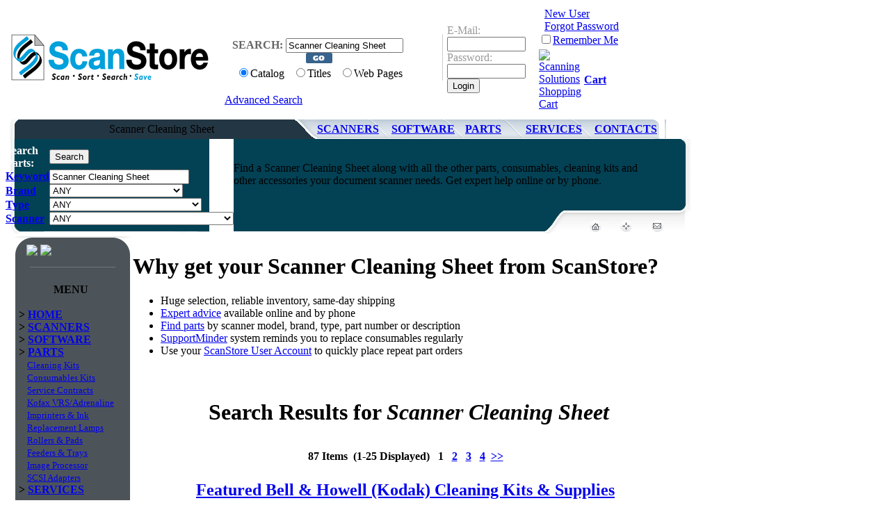

--- FILE ---
content_type: text/html
request_url: https://www.scanstore.com/Document_Scanner_Parts/Scanner_Cleaning_Kits/scanner_cleaning_sheet.asp
body_size: 205662
content:

<!DOCTYPE HTML>
<html>
<head>
<!-- Google Tag Manager -->
<script>(function(w,d,s,l,i){w[l]=w[l]||[];w[l].push({'gtm.start':
new Date().getTime(),event:'gtm.js'});var f=d.getElementsByTagName(s)[0],
j=d.createElement(s),dl=l!='dataLayer'?'&l='+l:'';j.async=true;j.src=
'https://www.googletagmanager.com/gtm.js?id='+i+dl;f.parentNode.insertBefore(j,f);
})(window,document,'script','dataLayer','GTM-K25KNM');</script>
<!-- End Google Tag Manager -->

<!-- Begin Header-Meta -->
<title>Need a Scanner Cleaning Sheet? Scanner parts are ScanStore's specialty!</title>
<meta name="keywords" content="Scanner Cleaning Sheet,fluid, paper, sticky, swab, pad, liquid, alcohol, supplies, wipes, solution, cleaner, pick, calibration, target">
<meta name="description" content="Find a Scanner Cleaning Sheet along with all the other parts, consumables, cleaning kits and other accessories your document scanner needs.  Get expert help online or by phone.">
<!-- Begin Header-Styles -->
<meta http-equiv="Content-Type" content="text/html; charset=UTF-8" />
<meta http-equiv="Content-Language" content="en-us" />
<link href="/Include2/css/text.css" type="text/css" rel="Stylesheet" />
<link href="/Include2/css/css.css" type="text/css" rel="Stylesheet" />
<link href="/Include2/css/guidestyless.css" type="text/css" rel="Stylesheet" />
<link href="/Include2/css/css-bluebox.css" rel="Stylesheet" type="text/css" />
<link href="/Include2/css/homepage.css" rel="stylesheet" type="text/css" />
<link charset="utf-8" href="/Include2/css/compare.css" media="all" rel="stylesheet" type="text/css" />



<!--[if IE]>
<link href="/Include2/css/ie.css" type=text/css rel=stylesheet>
<![endif]-->

<link rel="icon" href="/images/SS-Logo-Only-Favicon.ico" type="image/x-icon">
<link rel="shortcut icon" href="/images/SS-Logo-Only-Favicon.ico" type="image/x-icon">

<style type="text/css">
<!--
.tooltiptitle{COLOR: #FFFFFF; TEXT-DECORATION: none; CURSOR: Default; font-family: arial; font-weight: bold; font-size: 9pt}
.tooltipcontent{COLOR: #FFFFFF; TEXT-DECORATION: none; CURSOR: Default; font-family: arial; font-size: 9pt}

#ToolTip{position:absolute; width: 100px; top: 90px; left: 90px; z-index:40; visibility:hidden;}
-->
</style>



<script language = "javascript">
<!--
ContentInfo = "";

topColor = "#004152"
subColor = "#71767a"

var mouse_X;
var mouse_Y;

var tip_active = 0;

var offx;
var offy;

function update_tip_pos(){

var x;
var y;

	x = mouse_X - 50;
	y = mouse_Y + 20;
		
	x = x + offx;
	y = y + offy;

	tt = document.getElementById('ToolTip');
	if (tt != null) {
	    tt.style.left = x.toString() + "px";
	    tt.style.top = y.toString() + "px";
	}
}

var ie = document.all ? true : false;
if (!ie) document.captureEvents(Event.MOUSEMOVE)
document.onmousemove = getMouseXY;

function getMouseXY(e) {

if(!ie){ //(e.pageX || e.pageY){  
    mouse_X = e.pageX;
    mouse_Y = e.pageY;
} else {  
    mouse_X + document.documentElement.scrollLeft,  
    mouse_Y + document.documentElement.scrollTop  
}

//if (false) {
//    if (ie) { // grab the x-y pos.s if browser is IE
//        mouse_X = event.clientX + document.body.scrollLeft;
//        mouse_Y = event.clientY + document.body.scrollTop;
//    }
//    else { // grab the x-y pos.s if browser is NS
//        mouse_X = e.pageX;
//        mouse_Y = e.pageY;
//    }
//}

if (mouse_X < 0){mouse_X = 0;}
if (mouse_Y < 0){mouse_Y = 0;}

if(tip_active){update_tip_pos();}
}

function EnterContent(TTitle, TContent){

ContentInfo = '<table border="0" width="200" cellspacing="0" cellpadding="0">'+
'<tr><td width="100%" bgcolor="#000000">'+

'<table border="0" width="100%" cellspacing="1" cellpadding="0">'+
'<tr><td width="100%" bgcolor='+topColor+'>'+

'<table border="0" width="90%" cellspacing="0" cellpadding="0" align="center">'+
'<tr><td width="100%">'+

'<font class="tooltiptitle">&nbsp;'+TTitle+'</font>'+

'</td></tr>'+
'</table>'+

'</td></tr>'+

'<tr><td width="100%" bgcolor='+subColor+'>'+

'<table border="0" width="90%" cellpadding="0" cellspacing="1" align="center">'+

'<tr><td width="100%">'+

'<font class="tooltipcontent">'+TContent+'</font>'+

'</td></tr>'+
'</table>'+

'</td></tr>'+
'</table>'+

'</td></tr>'+
'</table>';

}

function tip_it(which, TTitle, TContent, x, y){
	
	offx = x;
	offy = y;
	//coord = mouse_X.toString() + ' ' + mouse_Y.toString();

	if(which){
		update_tip_pos();
		tip_active = 1;
		document.getElementById('ToolTip').style.visibility = "visible";
		EnterContent(TTitle, TContent);
		document.getElementById('ToolTip').innerHTML = ContentInfo;
	}else{
		tip_active = 0;
		document.getElementById('ToolTip').style.visibility = "hidden";
	}
}
//-->
</script>
<!-- Begin Scripts-Mail.asp -->

<script language="javascript">
function mailpage()
{
  mail_str = "mailto:?subject= ScanStore: " + document.title;
  mail_str += "&body= ScanStore web page -- " + document.title;
  mail_str += ". " + location.href; 
  location.href = mail_str;
}
</script>

<!-- End Scripts-Mail.asp -->

<script language="javascript">
function Submiter(strID) {
	if(strID==0) {
		if(document.CartForm.selCheckout.value=="Google") {
			document.GoogleCheckout.submit();
		} else {
			if(document.CartForm.selCheckout.value=="PayPal") {
				document.PayPalCheckout.submit();
			} else {
				document.CartForm.hDoer.value = "O";
				document.CartForm.submit();
			}
		}
	} else if(strID==1) {
		if(document.CartForm.selCheckout1.value=="Google") {
			document.GoogleCheckout.submit();
		} else {
			if(document.CartForm.selCheckout1.value=="PayPal") {
				document.PayPalCheckout.submit();
			} else {
				document.CartForm.hDoer.value = "O";
				document.CartForm.submit();
			}
		}	
	} else {
		document.CartForm.ITEM_ID.value = strID;
		document.CartForm.hDoer.value = "D";
		document.CartForm.submit();
	}
}
</script>

<script language="javascript">
function SearchSubmit(bUpdate) {
	if(bUpdate==0) {
		document.ShortSearch.submit();
	} else {
		document.ShortSearch.bUpdate.value = "1";
		document.ShortSearch.submit();
	}
}
</script>

<script type="text/javascript" src="https://apis.google.com/js/plusone.js"></script>
<script type="text/javascript" src="/Include2/Scripts/jquery-1.2.6.min.js"></script>

<script src="/Include2/Scripts/jquery-1.3.2.min.js" type="text/javascript"></script>
<script type="text/javascript">
    var current_tab = 'a';

    $(document).ready(init);

    function init() {
        $('a[rel="tab"]').click(change_tab);
    }

    function change_tab() {
        var tab = $(this).attr('tab');
        $('#im_tab_' + current_tab).removeClass('on');
        $('#im_tab_' + tab).addClass('on');
        $('#im_content_' + current_tab).hide();
        $('#im_content_' + tab).show();

        current_tab = tab;

        return false;
    }
</script>
<script type="text/javascript">
    function slideSwitch() {
        var $active = $('#slideshow A.active');

        if ($active.length == 0) $active = $('#slideshow A:last');

        // use this to pull the images in the order they appear in the markup
        var $next = $active.next().length ? $active.next()
        : $('#slideshow A:first');

        // uncomment the 3 lines below to pull the images in random order

        // var $sibs  = $active.siblings();
        // var rndNum = Math.floor(Math.random() * $sibs.length );
        // var $next  = $( $sibs[ rndNum ] );


        $active.addClass('last-active');

        $next.css({ opacity: 0.0 })
        .addClass('active')
        .animate({ opacity: 1.0 }, 1000, function () {
            $active.removeClass('active last-active');
        });
    }

    var slNum = 0;

    $(function () {
        if (slNum == 0) { slNum = 1; setInterval("slideSwitch()", 7000); }
        else slideSwitch();
    });
</script>




<!-- <script type="text/javascript">
    var $zoho = $zoho || {}; $zoho.salesiq = $zoho.salesiq || { widgetcode: "a689b78816168b0df993341081d0af3b5de78595dab1dace25263ada605360dd", values: {}, ready: function () { } }; var d = document; s = d.createElement("script"); s.type = "text/javascript"; s.id = "zsiqscript"; s.defer = true; s.src = "https://salesiq.zoho.com/widget"; t = d.getElementsByTagName("script")[0]; t.parentNode.insertBefore(s, t); d.write("<div id='zsiqwidget'></div>");
</script> -->

<script type="text/javascript">
var $zoho=$zoho || {};$zoho.salesiq = $zoho.salesiq || {widgetcode:"7db6e62571a8386b633412cd36b99a1f1c48ffe080f2e7c8f3440026bf0b5c86", values:{},ready:function(){}};var d=document;s=d.createElement("script");s.type="text/javascript";s.id="zsiqscript";s.defer=true;s.src="https://salesiq.zoho.com/widget";t=d.getElementsByTagName("script")[0];t.parentNode.insertBefore(s,t);d.write("<div id='zsiqwidget'></div>");
</script>


<!-- End Header-Styles -->

<!-- End Header-Meta -->
</HEAD>

<body>
<div id="ToolTip"></div>
<div id="pagecontainer">
<table class="centable" height="100%" cellspacing="0" cellpadding="0" width="950" border="0">
  <tbody>
<!-- Search & Login -->
  <tr>
    <td height="95">
      <table class="centable" cellspacing="0" cellpadding="0" width="950" border="0">
        <tbody>
        <tr>
            <td width="33%" class="textgray">
			    &nbsp;&nbsp;<a href="/"><img alt="Scanners, Scanner Parts, Document Scanning, OCR, Document Management, Forms Processing" src="/Images2/logo_online_scanner_store.gif" border="0" /></a>
		    </td>
            <td valign="middle" class="textgreen" width="33%">
          	    <form name="HeaderSearch" method="get" action="/Search/default.asp">
			        <input type="hidden" name="cof" value="FORID:9" />
			        <input type="hidden" name="cx" value="010597472328421943327:a5kl4jxiyrm" />
                    <table class="textgreen" cellspacing="0" cellpadding="2" width="275" border="0">
                      <tbody>
                      <tr>
                        <td>&nbsp;</td>
                        <td>&nbsp;</td>
                        <td>&nbsp;
				        </td></tr>
                      <tr>
                        <td colspan="3" valign="bottom">
    				        <p style="text-align:center;"><strong><font color="#666666">SEARCH: </font></strong>
				            <input name="q" value="Scanner Cleaning Sheet" size="19" />&nbsp;
				            <input name="Search" type="image" src="/images2/go_find_scanners.gif" alt="Search Scanners, Parts &amp; Imaging Software Catalog" /><br>
                            <input name="SearchType" value="Catalog" type="radio" checked />Catalog&nbsp;&nbsp;&nbsp;<input name="SearchType" value="Titles" type="radio" >Titles&nbsp;&nbsp;
				            <input name="SearchType" value="Google" type="radio"  />Web Pages
				            <!-- <input name="LastURL" type="hidden" value="http://www.scanstore.com/Document_Scanner_Parts/Scanner_Cleaning_Kits/scanner_cleaning_sheet.asp"> --></p>
				        </td>
                        
                      </tr>
                      <tr>
                        <td colspan="3" class="textgreen cen">
                        
                            <a href="/Search/" class="NArial" onmouseover="tip_it(1,'Advanced Search','View the Advanced Scanner Search, Software Search and Parts Search on the same page.',0,0);" onmouseout="tip_it(0, '', '',0,0)">Advanced Search</a>
                             
			            </td>
                    </tr>
                    </tbody>
                </table>
            </form>				
            </td>
          	
            <td width="5"><img height="67" alt="document imaging scanning software" src="/Images2/line_imaging_scanner.gif" width="5" /></td>
            <td valign="middle" width="250">
                <form name="LoginForm" method="post" action="/login.asp">
                    <table class="textgreen nopad" width="100%">
                    <tbody>
                    <tr>
                        <td rowspan="2" align="left">
                
                <input type="hidden" value="http://www.scanstore.com/Document_Scanner_Parts/Scanner_Cleaning_Kits/scanner_cleaning_sheet.asp" name="LastURL" />
                <font color="#999999">E-Mail: <br />
                <input type="text" size="12" name="UserID" value="" />
                    <!-- value="< Response.Write(Request.Cookies("Password")) >" -->
                <br />Password:<br /><input type="password" size="12" name="PW" /><input type="submit" value="Login" /><br />
				</font></td>
                        <td width="5" rowspan="2">&nbsp;</td>
                        <td width="100%" colspan="2" align="left">
                            &nbsp;
                            <a href="/Users/New_User.asp" class="NArial" onmouseover="tip_it(1,'Create an Account','Your ScanStore user account gives you access to software downloads, discount pricing and the SupportMinder maintenance tracking system.',-100,0);" onmouseout="tip_it(0, '', '',0,0)">New User</a><br />
				            &nbsp;
				            <a href="/Users/Forgot_Password.asp" class="NArial" onmouseover="tip_it(1,'Forgot Password','Click here if you forgot your Password.',-100,0);" onmouseout="tip_it(0, '', '',0,0)">
				            Forgot Password</a><br />
				            <input type="checkbox" name="chkRemember" value="ON"  /><a href="javascript:void(0)" class="NArial" onmouseover="tip_it(1,'Remember Me','Remember your E-mail and Password on this computer and have it entered automatically when you return.',-100,0);" onmouseout="tip_it(0, '', '',0,0)">Remember Me</a>

			            </td>
              </tr>
              <tr>
                <td width="14%" align="left">
                <a href="/Cart/default.asp">
				<img border="0" src="/images/Shopping-Cart.gif" alt="Scanning Solutions Shopping Cart" /></a></td>
                <td width="38%" align="left">
                <a href="/Cart/" class="NArial" onmouseover="tip_it(1,'View Cart','Click here to view your shopping cart and place your order.',-100,0);" onmouseout="tip_it(0, '', '',0,0)"><strong>Cart</strong></a></td></tr>
              </tbody>
            </table>
            </form>
            </td>
        </tr>           
        </tbody>
      </table>
    </td>
  </tr>

<!-- Title & Links -->		
  <tr>
    <td align="left" height="30">
        
      <table class="centable" cellspacing="0" cellpadding="0" width="950" border="0">
        <tbody>
        <tr>
          <td width="448" height="10"  valign="middle" class="textwhitehead" style="text-align:center;"></td>
          <td valign="middle" width="107" height="10" class="textgraybig"></td>
          <td valign="middle" width="106" height="10" class="textgraybig"></td>
          <td valign="middle" width="87" height="10" class="textgraybig"></td>
          <td valign="middle" width="99" height="10" class="textgraybig"></td>
          <td valign="middle" width="101" height="10" class="textgraybig"></td></tr>        
        <tr height=28>
          <td width="448" background=/images2/outsource_scanning.gif valign="middle" class="textwhitehead" style="text-align:center;">
			Scanner Cleaning Sheet
			</td>
          <td valign="middle" width="107" background="/images2/but01_document_scanners.gif" class="textgraybig"><b>
			<a href="/Scanners/" class="NArial" onmouseover="tip_it(1,'Document Scanners','Search and compare 17 features for hundreds of high speed document scanners.',0,0);" onmouseout="tip_it(0, '', '',0,0)">
			SCANNERS</a></b></td>
          <td valign="middle" width="106" background="/images2/but02_document_scanning_software.gif" class="textgraybig"><b>
			<a href="/Scanning_Software/" class="NArial" onmouseover="tip_it(1,'Scanning Software','Find document scanning, OCR, forms processing and document management applications in one place with downloadable demos.',0,0);" onmouseout="tip_it(0, '', '',0,0)">
			SOFTWARE</a></b></td>
          <td valign="middle" width="87" background="/images2/but03_scanner_parts.gif" class="textgraybig"><b>
			<a href="/Scanner_Parts/" class="NArial" onmouseover="tip_it(1,'Scanner Parts','Thousands of scanner parts cross-referenced by model for easy searching.',0,0);" onmouseout="tip_it(0, '', '',0,0)">
			PARTS</a>&nbsp;</b></td>
          <td valign="middle" width="99" background="/images2/but04_scanning_services.gif" class="textgraybig"><b>
			<a href="/Scanning_Services/" class="NArial" onmouseover="tip_it(1,'Scanning Services','Outsourced document scanning and forms processing services, document management consulting and custom programming services.',-100,0);" onmouseout="tip_it(0, '', '',0,0)">
			SERVICES</a>&nbsp;</b></td>
          <td valign="middle" width="101" background="/images2/but05_scanner_help.gif" class="textgraybig"><b>
			<a href="/Contacts/" class="NArial" onmouseover="tip_it(1,'Contact Us','Contact the experts at ScanStore for answers to your scanning questions.',-100,0);" onmouseout="tip_it(0, '', '',0,0)">
			CONTACTS</a></b></td></tr></tbody></table>
        
        </td></tr>	

<!-- Category Search & Description -->  
  <tr>
    <td height="135">
      <table class="centable" cellspacing="0" cellpadding="0" width="950" border="0" class="textwhite">
        <tbody>
        <tr>
          <td width="293"  style="background:url(/images2/top02a_imaging_software.gif) no-repeat;"  rowspan="2" valign="top" align="center" class="centable">
        
            <div id="searchlink" class="centable">

<!-- Begin SearchSoftwareShort.asp -->

<form name="ShortSearch" action="/Scanner_Parts/default.asp" method="get">          
			<div align="center">
				<table border="0" width="85%" cellspacing="0" cellpadding="0" class="textwhite">
					<tr><td height=8></td><td></td></tr>
					<tr>
						<td width="69" height="20"><font color="#FFFFFF"><b>
						Search Parts:</b></font></td>
						<td height="20">
                <input name="bSubmit" type="submit" value="Search">
                <input name="bUpdate" type="hidden" value="0">
						</td>
					</tr>
					<tr>
						<td width="69" height="20">
                <b>
                <a href="javascript:void(0)" class="NArial" onmouseover="tip_it(1,'Keyword','Enter a work or phrase to find parts by keyword or part number.',0,-100);" onmouseout="tip_it(0, '', '',0,0)">
						Keyword</a>
                		</b>
                		</td>
						<td height="20">
				<input type=text name="Keyword" value="Scanner Cleaning Sheet" size="23"></td>
					</tr>
					<tr>
						<td width="69" height="20">
						<b>
						<a href="javascript:void(0)" class="NArial" onmouseover="tip_it(1,'Brand','Filter search results by manufacturer.',0,30);" onmouseout="tip_it(0, '', '',0,0)">
						Brand</a>
			  		</b>
			  		</td>
						<td height="20">
				<select size="1" name="selMan" onChange="SearchSubmit(1);">
                <option selected value="0" selected>ANY</option>
                <Option  value="AT">Adaptec</Option><Option  value="AV">Avision</Option><Option  value="BH">Bell & Howell (Kodak)</Option><Option  value="CA">Canon</Option><Option  value="EN">Epson</Option><Option  value="FC">FormCliq</Option><Option  value="IN">Intrepid</Option><Option  value="KD">Kodak</Option><Option  value="PA">Panasonic</Option><Option  value="RI">Ricoh</Option><Option  value="FU">Ricoh (Fujitsu)</Option><Option  value="SS">ScanStore</Option><Option  value="KF">Tungsten Automation (Kofax)</Option><Option  value="VN">Visioneer</Option><Option  value="VX">Visioneer/Xerox</Option><Option  value="XX">Xerox</Option>          
                </select></td>
					</tr>
					<tr>
						<td width="69" height="20">
						<b>
						<a href="javascript:void(0)" class="NArial" onmouseover="tip_it(1,'Part Type','Use the Part Type selector to find parts by category.',0,10);" onmouseout="tip_it(0, '', '',0,0)">
						Type</a>&nbsp;
              			</b>
              			</td>
  				<td height="20">
			  
			  <select name="selItemType" size="1" onChange="SearchSubmit(1);"> 
              <option selected value="0">ANY</option> 
              <Option  value="53">Accessories</Option><Option  value="107">Belts & Gears</Option><Option  value="36">Cables & Power</Option><Option  value="22">Cleaning Kits & Supplies</Option><Option  value="102">Consumables & Maintenance Kits</Option><Option  value="51">Endorsers & Imprinters</Option><Option  value="52">Feeders & Output Trays</Option><Option  value="106">Glass</Option><Option  value="20">Image Processing Adapter</Option><Option  value="89">Installation & Training Services</Option><Option  value="17">Lamps, Bulbs & CIS</Option><Option  value="99">Misc. Spare Parts</Option><Option  value="110">Printer Option</Option><Option  value="109">Rollers & Pads</Option><Option  value="35">SCSI/Firewire/Network Adapters</Option><Option  value="15">Transparency Adapter</Option><Option  value="92">Virtual ReScan & Adrenaline</Option><Option  value="49">Warranty & Service Contracts</Option>
              </select></td></tr>

				<tr>
				  <td width="69" height="20">
				  <b>
				  <a href="javascript:void(0)" class="NArial" onmouseover="tip_it(1,'Scanner Model','Select your scanner from the list to find all the parts and service contracts for that model scanner.',0,0);" onmouseout="tip_it(0, '', '',0,0)">Scanner</a>
				  </b>
				  </td>

                  <td height="20"> 
                <select size="1" name="PART_ID" onChange="SearchSubmit(1);">
                    <option selected value="0">ANY</option>
                <Option  value="18244">Avision @V2100</Option><Option  value="23511">Avision AD125</Option><Option  value="23524">Avision AD230</Option><Option  value="24299">Avision AD230U 40</Option><Option  value="23442">Avision AD240</Option><Option  value="24301">Avision AD250 80</Option><Option  value="23608">Avision AD250F</Option><Option  value="23528">Avision AD260</Option><Option  value="23529">Avision AD280</Option><Option  value="24524">Avision AD345WN</Option><Option  value="24408">Avision AD370 70ppm 8.5x236''</Option><Option  value="24305">Avision AD8120 120</Option><Option  value="24410">Avision AN360W</Option><Option  value="18188">Avision AV121</Option><Option  value="20711">Avision AV121</Option><Option  value="20712">Avision AV122</Option><Option  value="18189">Avision AV122</Option><Option  value="22535">Avision AV175+</Option><Option  value="22362">Avision AV176+</Option><Option  value="22536">Avision AV176U</Option><Option  value="22512">Avision AV185+</Option><Option  value="21936">Avision AV186+</Option><Option  value="22511">Avision AV1860</Option><Option  value="22526">Avision AV188</Option><Option  value="23546">Avision AV1880</Option><Option  value="17264">Avision AV210</Option><Option  value="18234">Avision AV210C2</Option><Option  value="21976">Avision AV210D2+</Option><Option  value="17401">Avision AV220</Option><Option  value="22363">Avision AV220C2</Option><Option  value="18235">Avision AV220C2</Option><Option  value="20766">Avision AV220C2</Option><Option  value="21564">Avision AV220C2+</Option><Option  value="21565">Avision AV220D2+</Option><Option  value="21587">Avision AV220G</Option><Option  value="22527">Avision AV280</Option><Option  value="21584">Avision AV320+</Option><Option  value="16643">Avision AV3200C</Option><Option  value="21194">Avision AV3200SU</Option><Option  value="21191">Avision AV320C Plus</Option><Option  value="22364">Avision AV320D2+</Option><Option  value="22502">Avision AV320E2+</Option><Option  value="21975">Avision AV36</Option><Option  value="18236">Avision AV3750SU</Option><Option  value="17402">Avision AV3800</Option><Option  value="21190">Avision AV3800</Option><Option  value="20513">Avision AV3850SU</Option><Option  value="21586">Avision AV3852U</Option><Option  value="21566">Avision AV50F</Option><Option  value="23497">Avision AV5400</Option><Option  value="16383">Avision AV600U</Option><Option  value="20767">Avision AV610C2</Option><Option  value="17403">Avision AV610C2</Option><Option  value="22375">Avision AV620C2+</Option><Option  value="16378">Avision AV8000S</Option><Option  value="20516">Avision AV8050U</Option><Option  value="16102">Avision AV820C Plus</Option><Option  value="21585">Avision AV820C+</Option><Option  value="16103">Avision AV830C Plus</Option><Option  value="20514">Avision AV8350</Option><Option  value="24030">Avision Avision AD240U</Option><Option  value="23736">Avision AW210</Option><Option  value="16002">B&H (Kodak) 1000FB</Option><Option  value="16003">B&H (Kodak) 2000D-FB</Option><Option  value="10140">B&H (Kodak) 2000S-FB</Option><Option  value="10123">B&H (Kodak) 2020D-FB-VRS</Option><Option  value="10109">B&H (Kodak) 2138A</Option><Option  value="18207">B&H (Kodak) 3338A-G</Option><Option  value="16628">B&H (Kodak) 730DC</Option><Option  value="10133">B&H (Kodak) 8080D Plus</Option><Option  value="16819">B&H (Kodak) 8080D-B Spectrum</Option><Option  value="16820">B&H (Kodak) 8080D-B-I Spectrum</Option><Option  value="16826">B&H (Kodak) 8080D-C Spectrum</Option><Option  value="16827">B&H (Kodak) 8080D-C-I Spectrum</Option><Option  value="10132">B&H (Kodak) 8080S Plus</Option><Option  value="16817">B&H (Kodak) 8080S-B Spectrum</Option><Option  value="16818">B&H (Kodak) 8080S-B-I Spectrum</Option><Option  value="16824">B&H (Kodak) 8080S-C Spectrum</Option><Option  value="16825">B&H (Kodak) 8080S-C-I Spectrum</Option><Option  value="10143">B&H (Kodak) 8100D Plus</Option><Option  value="16821">B&H (Kodak) 8100D-B Spectrum</Option><Option  value="16822">B&H (Kodak) 8100D-B-I Spectrum</Option><Option  value="16828">B&H (Kodak) 8100D-C Spectrum</Option><Option  value="16829">B&H (Kodak) 8100D-C-I Spectrum</Option><Option  value="10141">B&H (Kodak) 8100D-V Plus</Option><Option  value="10130">B&H (Kodak) 8125D Plus</Option><Option  value="16823">B&H (Kodak) 8125D-B-I Spectrum</Option><Option  value="16830">B&H (Kodak) 8125D-C-I Spectrum</Option><Option  value="20813">B&H (Kodak) Ngenuity 9090DB</Option><Option  value="20814">B&H (Kodak) Ngenuity 9090DC</Option><Option  value="20815">B&H (Kodak) Ngenuity 9125DC</Option><Option  value="20816">B&H (Kodak) Ngenuity 9150DC</Option><Option  value="17124">B&H (Kodak) Sidekick 1200</Option><Option  value="17123">B&H (Kodak) Sidekick 1400</Option><Option  value="18998">B&H (Kodak) Sidekick 1400u</Option><Option  value="17624">B&H (Kodak) Spectrum XF 8090D-B</Option><Option  value="17625">B&H (Kodak) Spectrum XF 8090D-BI</Option><Option  value="17635">B&H (Kodak) Spectrum XF 8090D-C</Option><Option  value="17642">B&H (Kodak) Spectrum XF 8090D-CI</Option><Option  value="17620">B&H (Kodak) Spectrum XF 8090S-B</Option><Option  value="17621">B&H (Kodak) Spectrum XF 8090S-BI</Option><Option  value="17631">B&H (Kodak) Spectrum XF 8090S-C</Option><Option  value="17634">B&H (Kodak) Spectrum XF 8090S-CI</Option><Option  value="17626">B&H (Kodak) Spectrum XF 8120D-B</Option><Option  value="17627">B&H (Kodak) Spectrum XF 8120D-BI</Option><Option  value="17643">B&H (Kodak) Spectrum XF 8120D-C</Option><Option  value="17644">B&H (Kodak) Spectrum XF 8120D-CI</Option><Option  value="17629">B&H (Kodak) Spectrum XF 8140D-BI</Option><Option  value="17645">B&H (Kodak) Spectrum XF 8140D-CI</Option><Option  value="17396">B&H (Kodak) Truper 3200</Option><Option  value="17856">B&H (Kodak) Truper 3600</Option><Option  value="17855">B&H (Kodak) Truper 3600</Option><Option  value="17860">Canon DR-1210C</Option><Option  value="19265">Canon DR-2010C</Option><Option  value="20967">Canon DR-2010M</Option><Option  value="21155">Canon DR-2020U</Option><Option  value="17383">Canon DR-2050C</Option><Option  value="20916">Canon DR-2050SP</Option><Option  value="16869">Canon DR-2080C</Option><Option  value="19264">Canon DR-2510C</Option><Option  value="20965">Canon DR-2510M</Option><Option  value="17381">Canon DR-2580C</Option><Option  value="20559">Canon DR-3010C</Option><Option  value="4788">Canon DR-3060</Option><Option  value="16043">Canon DR-3080C</Option><Option  value="17386">Canon DR-3080CII</Option><Option  value="18336">Canon DR-4010C</Option><Option  value="4667">Canon DR-4580U</Option><Option  value="17384">Canon DR-5010C</Option><Option  value="500">Canon DR-5020</Option><Option  value="768">Canon DR-5080C</Option><Option  value="21151">Canon DR-6010C</Option><Option  value="21626">Canon DR-6030C</Option><Option  value="20845">Canon DR-6050C</Option><Option  value="16799">Canon DR-6080</Option><Option  value="17122">Canon DR-7080C</Option><Option  value="20679">Canon DR-7090C</Option><Option  value="20844">Canon DR-7550C</Option><Option  value="17382">Canon DR-7580</Option><Option  value="20843">Canon DR-9050C</Option><Option  value="16800">Canon DR-9080C</Option><Option  value="22435">Canon DR-C130</Option><Option  value="24233">Canon DR-C225II</Option><Option  value="24238">Canon DR-C225W II 25</Option><Option  value="24239">Canon DR-C230 30</Option><Option  value="23724">Canon DR-C240</Option><Option  value="22590">Canon DR-G1100</Option><Option  value="22591">Canon DR-G1130</Option><Option  value="24048">Canon DR-G2090 90ppm/180ipm</Option><Option  value="24047">Canon DR-G2110</Option><Option  value="24049">Canon DR-G2110 USB</Option><Option  value="24050">Canon DR-G2140 140</Option><Option  value="23639">Canon DR-M1060</Option><Option  value="22259">Canon DR-M140</Option><Option  value="22239">Canon DR-M160</Option><Option  value="23185">Canon DR-M160II</Option><Option  value="23766">Canon DR-M260</Option><Option  value="24241">Canon DR-S150</Option><Option  value="20145">Canon DR-X10C</Option><Option  value="24243">Canon DR-X10C II</Option><Option  value="17472">Canon Flatbed Unit</Option><Option  value="22243">Canon imageFORMULA</Option><Option  value="23197">Canon imageFORMULA</Option><Option  value="23470">Canon imageFORMULA</Option><Option  value="21153">Canon P-150</Option><Option  value="21154">Canon P-150M</Option><Option  value="23481">Canon P-208II</Option><Option  value="22647">Canon P-215</Option><Option  value="23230">Canon P-215II</Option><Option  value="24240">Canon R40 30 ppm 8.5</Option><Option  value="19172">Canon ScanFront 220</Option><Option  value="19173">Canon ScanFront 220P</Option><Option  value="21504">Canon ScanFront 300</Option><Option  value="21505">Canon ScanFront 300P</Option><Option  value="23633">Canon ScanFront 400</Option><Option  value="24437">Epson DS-1630</Option><Option  value="23728">Epson DS-1630</Option><Option  value="24251">Epson DS-30000</Option><Option  value="23631">Epson DS-320</Option><Option  value="24252">Epson DS-32000</Option><Option  value="24247">Epson DS-410</Option><Option  value="23726">Epson DS-530</Option><Option  value="24498">Epson DS-530 II</Option><Option  value="23739">Epson DS-575W</Option><Option  value="24438">Epson DS-575W II</Option><Option  value="22658">Epson DS-60000</Option><Option  value="22657">Epson DS-6500</Option><Option  value="24245">Epson DS-70 10ppm </Option><Option  value="22659">Epson DS-70000</Option><Option  value="24436">Epson DS-730N</Option><Option  value="22656">Epson DS-7500</Option><Option  value="23768">Epson DS-770</Option><Option  value="24452">Epson DS-770 II</Option><Option  value="23729">Epson DS-780N</Option><Option  value="24246">Epson DS-80W</Option><Option  value="24248">Epson DS-870</Option><Option  value="24249">Epson DS-970 85</Option><Option  value="17182">Epson Expression 10000XL</Option><Option  value="17184">Epson Expression 10000XL</Option><Option  value="10085">Epson Expression 1640XL</Option><Option  value="10087">Epson Expression 1640XL</Option><Option  value="10093">Epson Expression 1680</Option><Option  value="10094">Epson Expression 1680</Option><Option  value="10095">Epson Expression 1680</Option><Option  value="10060">Epson GT-15000 Flatbed</Option><Option  value="20454">Epson GT-20000 Flatbed</Option><Option  value="10105">Epson GT-30000</Option><Option  value="23432">Epson WorkForce DS-510</Option><Option  value="23433">Epson WorkForce DS-560</Option><Option  value="23158">Epson WorkForce DS-760</Option><Option  value="23161">Epson WorkForce DS-860</Option><Option  value="21582">Epson WorkForce Pro</Option><Option  value="22639">Epson WorkForce Pro</Option><Option  value="21583">Epson WorkForce Pro</Option><Option  value="22640">Epson WorkForce Pro</Option><Option  value="16004">Kodak 1500D</Option><Option  value="707">Kodak 2500D</Option><Option  value="10112">Kodak 3500D</Option><Option  value="711">Kodak 3500S</Option><Option  value="709">Kodak 3510D</Option><Option  value="710">Kodak 3510S</Option><Option  value="10119">Kodak 3520D</Option><Option  value="496">Kodak 3520DP</Option><Option  value="708">Kodak 3590C</Option><Option  value="497">Kodak 4500D</Option><Option  value="10106">Kodak 4500S</Option><Option  value="23485">Kodak 710</Option><Option  value="24261">Kodak 730EX 70</Option><Option  value="24262">Kodak 730EX+</Option><Option  value="10113">Kodak 7520D</Option><Option  value="10114">Kodak 7520S</Option><Option  value="24558">Kodak E1030</Option><Option  value="24024">Kodak E1035</Option><Option  value="24559">Kodak E1040</Option><Option  value="23718">Kodak i1150WN</Option><Option  value="18070">Kodak i1210 Plus</Option><Option  value="18071">Kodak i1220 Plus</Option><Option  value="18072">Kodak i1310 Plus</Option><Option  value="18073">Kodak i1320 Plus</Option><Option  value="21150">Kodak i1405</Option><Option  value="19068">Kodak i1410</Option><Option  value="19069">Kodak i1420</Option><Option  value="19070">Kodak i1440</Option><Option  value="17252">Kodak i150</Option><Option  value="17253">Kodak i160</Option><Option  value="19135">Kodak i1840</Option><Option  value="18344">Kodak i1860</Option><Option  value="21954">Kodak i2400</Option><Option  value="23499">Kodak i2420</Option><Option  value="16388">Kodak i250</Option><Option  value="16387">Kodak i260</Option><Option  value="21955">Kodak i2600</Option><Option  value="23500">Kodak i2620</Option><Option  value="16881">Kodak i280</Option><Option  value="21956">Kodak i2800</Option><Option  value="23501">Kodak i2820</Option><Option  value="22554">Kodak i2900</Option><Option  value="17151">Kodak i30</Option><Option  value="22555">Kodak i3200</Option><Option  value="23102">Kodak i3250</Option><Option  value="23767">Kodak i3300</Option><Option  value="22566">Kodak i3400</Option><Option  value="23103">Kodak i3450</Option><Option  value="23632">Kodak i3500</Option><Option  value="17150">Kodak i40</Option><Option  value="21149">Kodak i4200</Option><Option  value="23536">Kodak i4250</Option><Option  value="21148">Kodak i4600</Option><Option  value="23537">Kodak i4650</Option><Option  value="23538">Kodak i4850</Option><Option  value="10022">Kodak i50</Option><Option  value="21961">Kodak i5200</Option><Option  value="22374">Kodak i5200V</Option><Option  value="23720">Kodak i5250</Option><Option  value="24265">Kodak i5250V 150</Option><Option  value="23721">Kodak i5250V</Option><Option  value="17390">Kodak i55</Option><Option  value="21962">Kodak i5600</Option><Option  value="22373">Kodak i5600V</Option><Option  value="23722">Kodak i5650</Option><Option  value="24264">Kodak i5650S 180</Option><Option  value="24263">Kodak i5650V 180</Option><Option  value="23723">Kodak i5650V</Option><Option  value="22240">Kodak i5800</Option><Option  value="23438">Kodak i5850</Option><Option  value="24266">Kodak i5850S 180</Option><Option  value="16030">Kodak i60</Option><Option  value="18343">Kodak i610</Option><Option  value="17094">Kodak i620</Option><Option  value="17095">Kodak i640</Option><Option  value="17391">Kodak i65</Option><Option  value="17096">Kodak i660</Option><Option  value="20675">Kodak i730 70ppm 12x24</Option><Option  value="20676">Kodak i750</Option><Option  value="20264">Kodak i780</Option><Option  value="16802">Kodak i80</Option><Option  value="16031">Kodak i810</Option><Option  value="16037">Kodak i810</Option><Option  value="16038">Kodak i820</Option><Option  value="16039">Kodak i830</Option><Option  value="16040">Kodak i840</Option><Option  value="22446">Kodak i940</Option><Option  value="21970">Kodak PS410</Option><Option  value="21998">Kodak PS450</Option><Option  value="22636">Kodak PS50</Option><Option  value="22638">Kodak PS55</Option><Option  value="22637">Kodak PS80</Option><Option  value="21971">Kodak PS810</Option><Option  value="21435">Kodak S1220 Photo Scanning</Option><Option  value="24497">Kodak S2040</Option><Option  value="23762">Kodak S2050</Option><Option  value="23764">Kodak S2060w</Option><Option  value="23763">Kodak S2070</Option><Option  value="23765">Kodak S2080w</Option><Option  value="24510">Kodak S2085f,</Option><Option  value="24476">Kodak S3060</Option><Option  value="24453">Kodak S3100</Option><Option  value="24520">Kodak S3100f</Option><Option  value="24455">Kodak S3120</Option><Option  value="24511">Kodak S3120 Max,</Option><Option  value="24512">Kodak S3140 Max,</Option><Option  value="17837">Kodak Scan Station</Option><Option  value="20786">Kodak Scan Station</Option><Option  value="20787">Kodak Scan Station</Option><Option  value="23209">Kodak Scan Station</Option><Option  value="20142">Kodak ScanMate i1120</Option><Option  value="23183">Kodak ScanMate i1150</Option><Option  value="23184">Kodak ScanMate i1180</Option><Option  value="22155">Kodak ScanMate i920</Option><Option  value="18197">Kodak Tethered Flatbed</Option><Option  value="21128">Kodak Truper 3210</Option><Option  value="21129">Kodak Truper 3610</Option><Option  value="16679">Microtek ArtixScan 120tf</Option><Option  value="16678">Microtek ArtixScan 1800f</Option><Option  value="873">Microtek ArtixScan 2500F</Option><Option  value="17749">Microtek ScanMaker 1000XL</Option><Option  value="17750">Microtek ScanMaker 1000XL</Option><Option  value="16928">Microtek ScanMaker 9700XL</Option><Option  value="16677">Microtek ScanMaker 9800XL</Option><Option  value="849">Microtek ScanMaker 9800XL</Option><Option  value="18204">Microtek ScanMaker i900</Option><Option  value="24267">Panasonic KV-N1028X 45</Option><Option  value="22580">Panasonic KV-S1015C</Option><Option  value="17861">Panasonic KV-S1020C</Option><Option  value="17862">Panasonic KV-S1025C</Option><Option  value="21981">Panasonic KV-S1025C</Option><Option  value="22581">Panasonic KV-S1026C</Option><Option  value="23464">Panasonic KV-S1027C</Option><Option  value="23465">Panasonic KV-S1027C-V</Option><Option  value="24268">Panasonic KV-S1037X 30</Option><Option  value="21152">Panasonic KV-S1045C</Option><Option  value="21990">Panasonic KV-S1045C</Option><Option  value="22450">Panasonic KV-S1046C</Option><Option  value="22451">Panasonic KV-S1046C</Option><Option  value="23466">Panasonic KV-S1057C</Option><Option  value="24223">Panasonic KV-S1057C-MKII</Option><Option  value="23467">Panasonic KV-S1057C-V</Option><Option  value="22433">Panasonic KV-S1065C</Option><Option  value="22434">Panasonic KV-S1065C-V</Option><Option  value="16779">Panasonic KV-S2025C</Option><Option  value="16988">Panasonic KV-S2026C</Option><Option  value="20228">Panasonic KV-S2028C</Option><Option  value="21991">Panasonic KV-S2028C</Option><Option  value="16780">Panasonic KV-S2045C</Option><Option  value="16781">Panasonic KV-S2046C</Option><Option  value="20229">Panasonic KV-S2048C</Option><Option  value="21982">Panasonic KV-S2048C</Option><Option  value="10124">Panasonic KV-S2065L</Option><Option  value="10125">Panasonic KV-S2065W</Option><Option  value="23539">Panasonic KV-S2087</Option><Option  value="24040">Panasonic KV-S2087-V</Option><Option  value="23712">Panasonic KV-S287M100</Option><Option  value="17227">Panasonic KV-S3065CL</Option><Option  value="21983">Panasonic KV-S3065CL</Option><Option  value="21985">Panasonic KV-S3065CL</Option><Option  value="17228">Panasonic KV-S3065CW</Option><Option  value="21984">Panasonic KV-S3065CW</Option><Option  value="17462">Panasonic KV-S3085</Option><Option  value="17461">Panasonic KV-S3105C</Option><Option  value="20349">Panasonic KV-S4065CL</Option><Option  value="21986">Panasonic KV-S4065CL</Option><Option  value="20350">Panasonic KV-S4065CW</Option><Option  value="21987">Panasonic KV-S4065CW</Option><Option  value="20356">Panasonic KV-S4085CL</Option><Option  value="21988">Panasonic KV-S4085CL</Option><Option  value="24270">Panasonic KV-S4085CW 100</Option><Option  value="20353">Panasonic KV-S4085CW</Option><Option  value="21989">Panasonic KV-S4085CW</Option><Option  value="23090">Panasonic KV-S5046H</Option><Option  value="23673">Panasonic KV-S5046H</Option><Option  value="23091">Panasonic KV-S5046H</Option><Option  value="21461">Panasonic KV-S5055C</Option><Option  value="21952">Panasonic KV-S5055C</Option><Option  value="23092">Panasonic KV-S5076H</Option><Option  value="23093">Panasonic KV-S5076H</Option><Option  value="24359">Panasonic KV-S5078Y 115</Option><Option  value="23715">Panasonic KV-S546M100</Option><Option  value="23716">Panasonic KV-S576M100</Option><Option  value="4955">Panasonic KV-S6050W</Option><Option  value="16001">Panasonic KV-S6055W</Option><Option  value="17394">Panasonic KV-S7065C</Option><Option  value="20917">Panasonic KV-S7075C</Option><Option  value="21980">Panasonic KV-S7075C</Option><Option  value="23614">Panasonic KV-S7097</Option><Option  value="23615">Panasonic KV-S7097</Option><Option  value="23616">Panasonic KV-S8127</Option><Option  value="23617">Panasonic KV-S8127</Option><Option  value="23618">Panasonic KV-S8147</Option><Option  value="23619">Panasonic KV-S8147</Option><Option  value="23713">Panasonic KV-S827M100 </Option><Option  value="23714">Panasonic KV-S847M100</Option><Option  value="404">Panasonic KV-SS25D</Option><Option  value="10121">Panasonic KV-SS855D</Option><Option  value="16032">Panasonic KV-SS905C</Option><Option  value="15021">Panasonic KV-SV55EX</Option><Option  value="18430">Plustek SmartOffice PL1200</Option><Option  value="18428">Plustek SmartOffice PL3000</Option><Option  value="18431">Plustek SmartOffice PL812</Option><Option  value="18427">Plustek SmartOffice PS252</Option><Option  value="18056">Ricoh AC104</Option><Option  value="18074">Ricoh AC204</Option><Option  value="18076">Ricoh AC205</Option><Option  value="11461">Ricoh IS01</Option><Option  value="17866">Ricoh IS100e</Option><Option  value="17326">Ricoh IS200e</Option><Option  value="17868">Ricoh IS300e</Option><Option  value="11464">Ricoh IS330DC</Option><Option  value="11465">Ricoh IS420</Option><Option  value="17099">Ricoh IS430 Scanner</Option><Option  value="11469">Ricoh IS450DE</Option><Option  value="11470">Ricoh IS450DE</Option><Option  value="11468">Ricoh IS450SE</Option><Option  value="17392">Ricoh IS760</Option><Option  value="17393">Ricoh IS760D</Option><Option  value="127">Ricoh KV-SS55EX</Option><Option  value="22767">Ricoh ScanSnap SV600</Option><Option  value="18053">Ricoh SP C210SF</Option><Option  value="16627">Ricoh (Fujitsu) fi-4010CU</Option><Option  value="16026">Ricoh (Fujitsu) fi-4110CU</Option><Option  value="16622">Ricoh (Fujitsu) fi-4120C</Option><Option  value="17225">Ricoh (Fujitsu) fi-4120C2</Option><Option  value="3003">Ricoh (Fujitsu) fi-4220C</Option><Option  value="17226">Ricoh (Fujitsu) fi-4220C2</Option><Option  value="16279">Ricoh (Fujitsu) fi-4340C</Option><Option  value="16675">Ricoh (Fujitsu) fi-4530C</Option><Option  value="16870">Ricoh (Fujitsu) fi-4640S</Option><Option  value="3004">Ricoh (Fujitsu) fi-4750C</Option><Option  value="16028">Ricoh (Fujitsu) fi-4750L</Option><Option  value="16801">Ricoh (Fujitsu) fi-4860C  VRS</Option><Option  value="16634">Ricoh (Fujitsu) fi-4860C</Option><Option  value="19335">Ricoh (Fujitsu) fi-4860C2</Option><Option  value="16029">Ricoh (Fujitsu) fi-4990C</Option><Option  value="17884">Ricoh (Fujitsu) fi-5015C</Option><Option  value="17271">Ricoh (Fujitsu) fi-5110C</Option><Option  value="17571">Ricoh (Fujitsu) fi-5120C</Option><Option  value="17572">Ricoh (Fujitsu) fi-5220C</Option><Option  value="17570">Ricoh (Fujitsu) fi-5530C</Option><Option  value="19163">Ricoh (Fujitsu) fi-5530C2</Option><Option  value="17137">Ricoh (Fujitsu) fi-5650C</Option><Option  value="18873">Ricoh (Fujitsu) fi-5650C</Option><Option  value="17555">Ricoh (Fujitsu) fi-5650C</Option><Option  value="16938">Ricoh (Fujitsu) fi-5750C</Option><Option  value="18872">Ricoh (Fujitsu) fi-5750C</Option><Option  value="17556">Ricoh (Fujitsu) fi-5750C</Option><Option  value="17852">Ricoh (Fujitsu) fi-5900C</Option><Option  value="21507">Ricoh (Fujitsu) fi-5950</Option><Option  value="18859">Ricoh (Fujitsu) fi-6000NS</Option><Option  value="20604">Ricoh (Fujitsu) fi-6010N</Option><Option  value="17471">Ricoh (Fujitsu) fi-60f</Option><Option  value="21814">Ricoh (Fujitsu) fi-6110</Option><Option  value="23979">Ricoh (Fujitsu) fi-6130</Option><Option  value="23671">Ricoh (Fujitsu) fi-6130</Option><Option  value="20311">Ricoh (Fujitsu) fi-6130Z</Option><Option  value="19262">Ricoh (Fujitsu) fi-6140</Option><Option  value="20310">Ricoh (Fujitsu) fi-6230</Option><Option  value="19263">Ricoh (Fujitsu) fi-6240</Option><Option  value="23484">Ricoh (Fujitsu) fi-6400</Option><Option  value="20436">Ricoh (Fujitsu) fi-6670</Option><Option  value="20443">Ricoh (Fujitsu) fi-6670A</Option><Option  value="20442">Ricoh (Fujitsu) fi-6770</Option><Option  value="20444">Ricoh (Fujitsu) fi-6770A</Option><Option  value="21124">Ricoh (Fujitsu) fi-6800</Option><Option  value="23637">Ricoh (Fujitsu) fi-7030</Option><Option  value="24258">Ricoh (Fujitsu) fi-7140 40</Option><Option  value="22777">Ricoh (Fujitsu) fi-7160</Option><Option  value="23104">Ricoh (Fujitsu) fi-7180</Option><Option  value="24259">Ricoh (Fujitsu) fi-7240 40</Option><Option  value="22778">Ricoh (Fujitsu) fi-7260</Option><Option  value="23105">Ricoh (Fujitsu) fi-7280</Option><Option  value="24256">Ricoh (Fujitsu) fi-7300NX 60</Option><Option  value="23641">Ricoh (Fujitsu) fi-7460</Option><Option  value="23652">Ricoh (Fujitsu) fi-7480</Option><Option  value="23690">Ricoh (Fujitsu) fi-7600</Option><Option  value="23691">Ricoh (Fujitsu) fi-7700</Option><Option  value="24260">Ricoh (Fujitsu) fi-7800 110</Option><Option  value="24255">Ricoh (Fujitsu) fi-7900 140</Option><Option  value="24257">Ricoh (Fujitsu) fi-800R 40</Option><Option  value="24564">Ricoh (Fujitsu) fi-8150</Option><Option  value="24503">Ricoh (Fujitsu) fi-8170</Option><Option  value="24505">Ricoh (Fujitsu) fi-8190</Option><Option  value="24515">Ricoh (Fujitsu) fi-8250</Option><Option  value="24504">Ricoh (Fujitsu) fi-8270</Option><Option  value="24706">Ricoh (Fujitsu) fi-8820</Option><Option  value="24631">Ricoh (Fujitsu) fi-8930</Option><Option  value="24632">Ricoh (Fujitsu) fi-8950</Option><Option  value="16729">Ricoh (Fujitsu) M3093DE/DG</Option><Option  value="16728">Ricoh (Fujitsu) M3093E</Option><Option  value="16730">Ricoh (Fujitsu) M3093EX/GX</Option><Option  value="16731">Ricoh (Fujitsu) M3096E+/G</Option><Option  value="16732">Ricoh (Fujitsu) M3096EX/GX</Option><Option  value="16734">Ricoh (Fujitsu) M3097DE/DG</Option><Option  value="16733">Ricoh (Fujitsu) M3097E+/G+</Option><Option  value="16735">Ricoh (Fujitsu) M3099A/G</Option><Option  value="16736">Ricoh (Fujitsu) M3099EH/GH/EX/GX</Option><Option  value="17044">Ricoh (Fujitsu) M4097D</Option><Option  value="772">Ricoh (Fujitsu) M4097D</Option><Option  value="869">Ricoh (Fujitsu) M4097D VRS</Option><Option  value="17152">Ricoh (Fujitsu) M4097D VRS3</Option><Option  value="717">Ricoh (Fujitsu) M4099D</Option><Option  value="10152">Ricoh (Fujitsu) M4099D VRS</Option><Option  value="23515">Ricoh (Fujitsu) N7100</Option><Option  value="23461">Ricoh (Fujitsu) S1100i</Option><Option  value="152">Ricoh (Fujitsu) ScanPartner 15C</Option><Option  value="704">Ricoh (Fujitsu) ScanPartner 620C</Option><Option  value="595">Ricoh (Fujitsu) ScanPartner 93GX</Option><Option  value="770">Ricoh (Fujitsu) ScanPartner M3091DC</Option><Option  value="16644">Ricoh (Fujitsu) SCANSNAP FI-5110EOX</Option><Option  value="17375">Ricoh (Fujitsu) SCANSNAP FI-5110EOX2</Option><Option  value="17777">Ricoh (Fujitsu) ScanSnap fi-5110EOXM</Option><Option  value="21508">Ricoh (Fujitsu) ScanSnap fi-6010N</Option><Option  value="20773">Ricoh (Fujitsu) ScanSnap fi-6010N</Option><Option  value="23423">Ricoh (Fujitsu) ScanSnap iX100</Option><Option  value="24509">Ricoh (Fujitsu) ScanSnap IX1300</Option><Option  value="24508">Ricoh (Fujitsu) ScanSnap IX1400</Option><Option  value="24506">Ricoh (Fujitsu) ScanSnap iX1600</Option><Option  value="22541">Ricoh (Fujitsu) ScanSnap iX500</Option><Option  value="22542">Ricoh (Fujitsu) ScanSnap iX500</Option><Option  value="21919">Ricoh (Fujitsu) ScanSnap N1800</Option><Option  value="21813">Ricoh (Fujitsu) ScanSnap S1100</Option><Option  value="21123">Ricoh (Fujitsu) ScanSnap S1300</Option><Option  value="21170">Ricoh (Fujitsu) ScanSnap S1300</Option><Option  value="22473">Ricoh (Fujitsu) ScanSnap S1300i</Option><Option  value="22474">Ricoh (Fujitsu) ScanSnap S1300i</Option><Option  value="20718">Ricoh (Fujitsu) ScanSnap S1500</Option><Option  value="21186">Ricoh (Fujitsu) ScanSnap S1500</Option><Option  value="20719">Ricoh (Fujitsu) ScanSnap S1500M</Option><Option  value="19261">Ricoh (Fujitsu) ScanSnap S300</Option><Option  value="20146">Ricoh (Fujitsu) ScanSnap S300</Option><Option  value="20079">Ricoh (Fujitsu) ScanSnap S300M</Option><Option  value="18956">Ricoh (Fujitsu) ScanSnap S500M</Option><Option  value="19031">Ricoh (Fujitsu) ScanSnap S510</Option><Option  value="17849">Ricoh (Fujitsu) ScanSnap S510</Option><Option  value="20148">Ricoh (Fujitsu) ScanSnap S510</Option><Option  value="19175">Ricoh (Fujitsu) ScanSnap S510M</Option><Option  value="24423">Ricoh (Fujitsu) SP-1120N</Option><Option  value="24424">Ricoh (Fujitsu) SP-1130N</Option><Option  value="21156">Visioneer 9450 USB</Option><Option  value="18400">Visioneer 9650 USB</Option><Option  value="18397">Visioneer 9750 PDF</Option><Option  value="18398">Visioneer Patriot 430</Option><Option  value="18404">Visioneer Patriot 470</Option><Option  value="18403">Visioneer Patriot 680</Option><Option  value="18390">Visioneer Patriot 780</Option><Option  value="21995">Visioneer Road Warrior</Option><Option  value="21994">Visioneer Strobe 500</Option><Option  value="16900">Visioneer Strobe XP 100</Option><Option  value="16899">Visioneer Strobe XP 200</Option><Option  value="18405">Visioneer Strobe XP 200</Option><Option  value="19201">Visioneer Strobe XP 220</Option><Option  value="18347">Visioneer Strobe XP 300</Option><Option  value="21073">Visioneer Strobe XP 300</Option><Option  value="16901">Visioneer Strobe XP 450</Option><Option  value="24295">Visioneer DocuMate 4799</Option><Option  value="24288">Visioneer DocuMate 6440</Option><Option  value="24289">Visioneer DocuMate 6460</Option><Option  value="24290">Visioneer DocuMate 6480</Option><Option  value="21631">Xerox DocuMate 150</Option><Option  value="19166">Xerox DocuMate 152</Option><Option  value="21632">Xerox DocuMate 162</Option><Option  value="19170">Xerox DocuMate 250</Option><Option  value="17100">Xerox DocuMate 252</Option><Option  value="17478">Xerox DocuMate 262</Option><Option  value="21579">Xerox DocuMate 262i</Option><Option  value="17479">Xerox DocuMate 272</Option><Option  value="21636">Xerox DocuMate 3115</Option><Option  value="22336">Xerox DocuMate 3220</Option><Option  value="21637">Xerox DocuMate 3460</Option><Option  value="21638">Xerox DocuMate 3460</Option><Option  value="21532">Xerox DocuMate 3640</Option><Option  value="21920">Xerox DocuMate 3640</Option><Option  value="22684">Xerox DocuMate 3920</Option><Option  value="22471">Xerox DocuMate 4440</Option><Option  value="22472">Xerox DocuMate 4440</Option><Option  value="21996">Xerox DocuMate 4790</Option><Option  value="21997">Xerox DocuMate 4799</Option><Option  value="22460">Xerox DocuMate 4830</Option><Option  value="19171">Xerox DocuMate 510</Option><Option  value="21189">Xerox DocuMate 515</Option><Option  value="19176">Xerox DocuMate 520</Option><Option  value="19177">Xerox DocuMate 632</Option><Option  value="21640">Xerox DocuMate 700</Option><Option  value="21633">Xerox DocuMate 742</Option><Option  value="21634">Xerox DocuMate 752</Option><Option  value="21639">Xerox DocuMate 752</Option><Option  value="21635">Xerox DocuMate 765</Option>  
                  </select></td>

				</table>
			</div>
</form>
<!-- End SearchScannerShort.asp -->

            </div>

		  </td>
          <td colspan="2" width="657" height="103" background="/Images2/OCR_software.gif">
			
				<table border="0" width="90%" cellspacing="0" cellpadding="0" class="nopad centable">
					<tr>
						<td class="textwhitebig2" style="text-align: center: vertical-align: center;">
							Find a Scanner Cleaning Sheet along with all the other parts, consumables, cleaning kits and other accessories your document scanner needs.  Get expert help online or by phone.
						</td>
					</tr>
				</table>
			
			</td>
          </tr>
        <tr>
          <td width="657">
            <table class="text" cellspacing="0" cellpadding="0" width="100%" border="0">
              <tbody>
              <tr>
              
              	<td width="457">
				    <img width="457" height="33" src="/Images2/document_imaging_consulting.gif" alt="document imaging consulting" border="0" /></td>
              				
                <td width="50">
				    <img height="33" alt="handprint recognition software" src="/Images2/top05_handprint_recognition.gif" alt="handprint recognition" width="50" /></td>
                <td width="37"><a href="/" class="NArial" onmouseover="tip_it(1,'Home','Go to the ScanStore Home page.',-100,0);" onmouseout="tip_it(0, '', '',0,0)">
				    <img height="33" alt="document scanner service parts" src="/Images2/i1_scanner_service_contracts.gif" width="37" border="0" /></a></td>
                <td width="44">
                    <span style="cursor:hand;text-decoration:underline;" onclick="window.external.AddFavorite(location.href,document.title);"><a href="#" class="NArial" onmouseover="tip_it(1,'Add to Favorites','Add this page to your Favorites.',-100,0);" onmouseout="tip_it(0, '', '',0,0)">
				    <img height="33" alt="scanner consumables" src="/Images2/i2_scanner_consumables.gif" width="44" border="0" /></a></span></td>
                <td width="33">
                    <a href="javascript:mailpage()" class="NArial" onmouseover="tip_it(1,'E-mail Page','E-mail a link to this page.  Good for saved shopping carts or scanner comparisons.',-100,0);" onmouseout="tip_it(0, '', '',0,0)">
				    <img height="33" alt="document workflow software" src="/Images2/i3_document_workflow_software.gif" width="33" border="0" /></a></td>
                <td width="36">
				    <img height="33" alt="optical character recognition" src="/Images2/top06_optical_character_recognition.gif" width="36" />
            </td></tr></tbody></table>
          </td>
        </tr>
     </tbody>
   </table>
</td>
</tr>                

<!-- End Header-PageTop -->
  <tr>
    <td valign="top">
      <table height="100%" cellspacing="0" cellpadding="0" width="100%" border="0" style="height:100%">
        <tbody>
        <tr valign="top">
          <td width="14"><img height="12" alt="Scanner Cleaning Sheet" src="/Images2/l01_sheetfed_scanners.gif" width="14"></td>
          <td width="165" style="height:100%">
<!-- Begin Header-Sidebar -->

<table class="text" height="100%" cellspacing="0" cellpadding="0" width="165" border="0" style="height: 100%; width: 165px; top: 0px; bottom: 0px;">
    <tbody>
    <tr>
    <td height="45" width="165" background="/Images2/welcome_document_scanning_experts.gif">
        <div align="left" id="fbtw">
            &nbsp;&nbsp;&nbsp;
            <a href="https://www.facebook.com/pages/ScanStore/152540068125725"><img src="/images/facebook-scanstore.png" height="35" border="0" style="text-align:center;"></a>
            <a href="https://twitter.com/scanstore"><img src="/images/twitter-scanstore.png" height="35" border="0" style="text-align:center;"></a>
        </div>
  
<!--  Place this tag after the last plusone tag 
<g:plusone count="false"></g:plusone>
<script type="text/javascript">
  (function() {
    var po = document.createElement('script'); po.type = 'text/javascript'; po.async = true;
    po.src = 'https://apis.google.com/js/plusone.js';
    var s = document.getElementsByTagName('script')[0]; s.parentNode.insertBefore(po, s);
  })();
</script> -->
    </td>
    </tr>
    <tr>
    <td valign="top" style="text-align:center;" bgcolor="#4d5459">

        <table class="textwhitebig" cellspacing="0" cellpadding="5" width="160" border="0">
        <tbody>
        <tr>
            <td align="left" class="textwhitebig">
            <br />
            <b><center>MENU</center>
            
            <br />   
            &gt; <a href="/" class="NArial" onmouseover="tip_it(1,'ScanStore Home','Click here to go back to the ScanStore home page.',0,0);" onmouseout="tip_it(0, '', '',0,0)">HOME</a><br />
            &gt; <a href="/Scanners/" class="NArial" onmouseover="tip_it(1,'Document Scanners','Search and compare 17 features for hundreds of high speed document scanners.',0,0);" onmouseout="tip_it(0, '', '',0,0)">SCANNERS</a><br />


			&gt; <a href="/Scanning_Software/" class="NArial" onmouseover="tip_it(1,'Scanning Software','Find document scanning, OCR, forms processing and document management applications in one place with downloadable demos.',0,0);" onmouseout="tip_it(0, '', '',0,0)">SOFTWARE</a><br />


			&gt; <a href="/Scanner_Parts/" class="NArial" onmouseover="tip_it(1,'Scanner Parts','Thousands of scanner parts cross-referenced by model for easy searching.',0,0);" onmouseout="tip_it(0, '', '',0,0)">PARTS</a><br />

            </b><font size=2>
            &nbsp;&nbsp;&nbsp;&nbsp;<a href="/Scanner_Parts/default.asp?selItemType=22">Cleaning Kits</a><br />
            &nbsp;&nbsp;&nbsp;&nbsp;<a href="/Scanner_Parts/default.asp?selItemType=102">Consumables Kits</a><br />
            &nbsp;&nbsp;&nbsp;&nbsp;<a href="/Scanner_Parts/default.asp?selItemType=49">Service Contracts</a><br />
            &nbsp;&nbsp;&nbsp;&nbsp;<a href="/Scanner_Parts/default.asp?selItemType=92">Kofax VRS/Adrenaline</a><br />
            &nbsp;&nbsp;&nbsp;&nbsp;<a href="/Scanner_Parts/default.asp?selItemType=51">Imprinters &amp; Ink</a><br />
            &nbsp;&nbsp;&nbsp;&nbsp;<a href="/Scanner_Parts/default.asp?selItemType=17">Replacement Lamps</a><br />
            &nbsp;&nbsp;&nbsp;&nbsp;<a href="/Scanner_Parts/default.asp?selItemType=109">Rollers &amp; Pads</a><br />		
            &nbsp;&nbsp;&nbsp;&nbsp;<a href="/Scanner_Parts/default.asp?selItemType=52">Feeders &amp; Trays</a><br />		
            &nbsp;&nbsp;&nbsp;&nbsp;<a href="/Scanner_Parts/default.asp?selItemType=20">Image Processor</a><br />
            &nbsp;&nbsp;&nbsp;&nbsp;<a href="/Scanner_Parts/default.asp?selItemType=35">SCSI Adapters</a><br />		
            </font><b>

			&gt; <a href="/Scanning_Services/" class="NArial" onmouseover="tip_it(1,'Scanning Services','Outsourced document scanning and forms processing services, document management consulting and custom programming services.',0,0);" onmouseout="tip_it(0, '', '',0,0)">SERVICES</a>

            <br /><br />
            </b>
            </td>
        </tr>
        </tbody>
        </table>


        <table class="textwhitebig" cellspacing="0" cellpadding=3 width=160 border="0">
        <tbody>
        <tr>
            <td style="text-align:center;" bgcolor="#71767a">
            <table class="textwhitebig" cellspacing="0" cellpadding="5" width="100%" border="0">
                <tbody>
                <tr>
                    <td align="left" class="textwhitebig">
				        <b>&#8226; <a href="https://www.scanstore.com/Document_Scanner_Parts/Scanner_Cleaning_Kits/scanner_cleaning_sheet.asp?ShowTips=No" class="NArial" onmouseover="tip_it(1,'Toggle Tips','Enable or disable help tips like this one.',0,0);" onmouseout="tip_it(0, '', '',0,0)">Tips Off</a><br />
                        &#8226; <a href="/Cart/" class="NArial" onmouseover="tip_it(1,'View Cart','View your shopping cart and checkout with ScanStore`s secure server, PayPal or Google Checkout.',0,0);" onmouseout="tip_it(0, '', '',0,0)">View Cart</a><br />
                        &#8226; <a href="/Document_Management_Solutions/Scanning_FAQ.asp" class="NArial" onmouseover="tip_it(1,'Scanning FAQ','Frequently Asked Questions about document scanning, OCR, forms processing, scanner selection and other topics.',0,0);" onmouseout="tip_it(0, '', '',0,0)">Scanning FAQ</a><br />
				        &#8226; <a href="/Support/" class="NArial" onmouseover="tip_it(1,'Support','General Support and Sitemap for ScanStore',0,0);" onmouseout="tip_it(0, '', '',0,0)">Support</a><br />
                        &#8226; <a href="/Newsletters/" class="NArial" onmouseover="tip_it(1,'News &amp; Specials','Newsfeed, announcements and specials.',0,0);" onmouseout="tip_it(0, '', '',0,0)">News &amp; Specials</a><br />
				        &#8226; <a href="/Contacts/" class="NArial" onmouseover="tip_it(1,'Contact Us','Contact the experts at ScanStore for answers to your scanning questions.',0,0);" onmouseout="tip_it(0, '', '',0,0)">Contact Us</a>
				        </b>
				    </td>
				</tr>
				</tbody>
			</table>
			</td>
		</tr>
		</tbody>
		</table>
        <!--div style="display: block; height: 90px; margin: 0px auto 50px auto; width: 90px;"><a href="https://heartbleed.com/" target="_blank" onmouseover="tip_it(1, 'We are Heartbleed Secure', 'ScanStore wants to reassure our visitors, users, and customers that we were never vulnerable to the Heartbleed bug, as we never used any version of the OpenSSL protocol for the SSL security on our site.',0,0);" onmouseout="tip_it(0, '', '',0,0)"><img class="heartbleed" alt="We are Heartbleed Secure" src="/images/heartbleed_secure.png" margin: auto; /></a></div-->

    <p>&nbsp;</p>



    <p class="textwhitebig" style="text-align:center;"><br /><b>
    <!-- Begin Search-Categories.asp -->
<table class="textwhite" cellspacing="0" cellpadding="5" width="150" border="0">
<tbody>
<tr>
<td>
<p align="center"><br />CATEGORIES</p><p align="left"><br><b><a href="/Scanner_Parts/default.asp?bSearch=Search">Scanner Parts</a></b><br><br><b><a href="/Scanner_Parts/default.asp?selItemType=22">Cleaning Kits & Supplies</a></b><br>&nbsp;&nbsp;<a href="/Scanner_Parts/default.asp?selItemType=22&selMan=BH">Bell & Howell (Kodak)</a> <br>&nbsp;&nbsp;<a href="/Scanner_Parts/default.asp?selItemType=22&selMan=CA">Canon</a> <br>&nbsp;&nbsp;<a href="/Scanner_Parts/default.asp?selItemType=22&selMan=FU">Ricoh (Fujitsu)</a> <br>&nbsp;&nbsp;<a href="/Scanner_Parts/default.asp?selItemType=22&selMan=KD">Kodak</a> <br>&nbsp;&nbsp;<a href="/Scanner_Parts/default.asp?selItemType=22&selMan=SS">ScanStore</a> <br>&nbsp;&nbsp;<a href="/Scanner_Parts/default.asp?selItemType=22&selMan=VX">Visioneer/Xerox</a> <br>&nbsp;&nbsp;<a href="/Scanner_Parts/default.asp?selItemType=22&selMan=EN">Epson</a> <br>&nbsp;&nbsp;<a href="/Scanner_Parts/default.asp?selItemType=22&selMan=FU">Ricoh (Fujitsu)</a> <br>&nbsp;&nbsp;<a href="/Scanner_Parts/default.asp?selItemType=22&selMan=KD">Kodak</a> <br>&nbsp;&nbsp;<a href="/Scanner_Parts/default.asp?selItemType=22&selMan=SS">ScanStore</a> 
</p>

</td>
</tr>
</tbody>
</table>
<!-- End Search-Categories.asp -->
</b></p>

<!-- <table width="135" border="0" cellpadding="2" cellspacing="0">
<tr>
<td width="135" style="text-align:center;" valign="top"><script src=https://seal.verisign.com/getseal?host_name=www.scanstore.com&size=M&use_flash=NO&use_transparent=NO&lang=en></script>
</td>
</tr>
</table>      -->

	</td></tr>
    <tr>
        <td height="44"><img height="44" alt="ICR forms processing software" src="/Images2/bo1_forms_processing.gif" width="165" /></td>
    </tr>
</tbody></table>

<!-- End Header-Sidebar -->  
          </td>
          <td width="100%">
            <table class="text" height="100%" cellspacing="2" cellpadding="2" width="100%" border="0">
              <tbody>
              
              <tr>
                <td valign="top" class="textgraybig lef">          
               <h1>Why get your Scanner Cleaning Sheet from ScanStore?</h1>
<ul>
	<li>Huge selection, reliable inventory, same-day shipping</li>
	<li><a href="/Contacts/">Expert advice</a> available online and by phone</li>
	<li><a href="/Scanner_Parts/">Find parts</a> by scanner model, brand, type, part 
	number or description</li>
	<li><a href="/Users/SupportMinder.asp">SupportMinder</a> system reminds you to 
	replace consumables regularly</li>
	<li>Use your <a href="/Users/">ScanStore User Account</a> to quickly place 
	repeat part orders<br>
&nbsp;</li>
</ul>
                </td>
              </tr>
                            
              <tr>
                <td valign="top" class="textgraybig" style="text-align:center;" width="100%"> 
               		<h1><b>Search Results for <i>Scanner Cleaning Sheet</b></h1>
                </td>
              </tr>
              <tr>
                <td valign="top">          
    <!-- Begin Search-Results.asp -->
		                  
<table height="100%" cellspacing="2" cellpadding="2" width="100%" border="0">
<tbody>
<tr>
  <td valign="top" style="text-align:center;" width="100%">
    <table cellpadding="2" width="100%">
      <tbody>
      
      
		<tr>
		  <td colspan="2" align="center" width="100%" class="textgray">
		  <b>
87 Items &nbsp;(1-25 Displayed)		     
		   &nbsp;&nbsp;1		     
		   &nbsp;&nbsp;<a href="http://www.scanstore.com/Document_Scanner_Parts/Scanner_Cleaning_Kits/scanner_cleaning_sheet.asp?Page=2">2</a>		     
		   &nbsp;&nbsp;<a href="http://www.scanstore.com/Document_Scanner_Parts/Scanner_Cleaning_Kits/scanner_cleaning_sheet.asp?Page=3">3</a>		     
		   &nbsp;&nbsp;<a href="http://www.scanstore.com/Document_Scanner_Parts/Scanner_Cleaning_Kits/scanner_cleaning_sheet.asp?Page=4">4</a>&nbsp;&nbsp;<a href="http://www.scanstore.com/Document_Scanner_Parts/Scanner_Cleaning_Kits/scanner_cleaning_sheet.asp?Page=2">&gt;&gt;</a>
		  </b>
		  </td>
		</tr>		    

	<tr><td colspan="2" valign="top" width="100%" class="textgraybig cen"><h2><a href="/Scanner_Parts/default.asp?selMan=BH&amp;selItemType=22">
	    Featured Bell & Howell (Kodak) Cleaning Kits & Supplies</a></h2></td></tr>


		<tr>
		  <td width="75%" valign="top" bgColor=#004152>
		    <table width="100%" cellspacing="0" cellpadding="0">
		      <tr>
				<td width="75%" class="textwhitebig" align="left">
					<a href="/Scanner_Parts/default.asp?ITEM_ID=16303" class="NArial" onmouseover="tip_it(1,'Description / Details','Click here to view the complete product description, feature list, download links and user reviews for this item.',0,0);" onmouseout="tip_it(0, '', '',0,0)">
					<b>Cleaning Kit - for All Bell & Howell Models (3rd party)</b></a>
					</td>
					<td width="25%" valign="top" align="right">
					
					<a href="/Scanner_Parts/default.asp?ITEM_ID=16303">
					<img alt="Item Details" src="/Images2/b_imaging_scanner_details.gif" border="0"></a>
					
					<a href="/Cart/default.asp?ITEM_ID=16303"><img alt="Add to Cart" src="/Images2/b_document_imaging_add.gif" border="0"></a>
					
					</td></tr></table>
	  		    </td>
			    <td width="25%" valign="top" class="textwhitehead" bgColor=#004152>
					
						<a href="/Cart/default.asp?ITEM_ID=16303" class="NArial" onmouseover="tip_it(1,'Add to Cart','Add this item to your ScanStore shopping cart.',0,0);" onmouseout="tip_it(0, '', '',0,0)"><b>$195.00</b></a>
						
			    </td>
			</tr>
			<tr>
			  <td width="75%" align="left" valign="top" bgColor=#004152 class="textwhitebig">
				Part # KIT-BH-CLEANKIT<p class="textwhitebig">Roller Cleaner (4 oz.)</li>
		<li class=textwhitebig>Glass Cleaner (4 oz.)</li>
		<li class=textwhitebig>Transport Cleaning Sheets (25)</li>
		<li class=textwhitebig>Tech Wipes (10)</li>
		<li class=textwhitebig>Cleaning Swabs<br><a href="/Scanner_Parts/default.asp?ITEM_ID=16303">more...</a></p>

  <br><a href="javascript:void(0)" class="NArial" onmouseover="tip_it(1,'For Use With','Lists the scanner models this part fits, with links to the scanner and full parts lists for each.',0,0);" onmouseout="tip_it(0, '', '',0,0)"><font size="2"><b>For use with:</b></a><br>
  	
<font color=white size=2>1000FB 36ppm&nbsp;<a href="/Scanners/default.asp?ITEM_ID=16002" class="NArial" onmouseover="tip_it(1,'View Scanner','Displays the page for this scanner with detailed specs and links to manufacturer web pages and other resources.',0,0);" onmouseout="tip_it(0, '', '',0,0)">Scanner</a> / 
	    <a href="/Scanner_Parts/default.asp?PART_ID=16002" class="NArial" onmouseover="tip_it(1,'View Parts','Displays the full list of parts and service contracts that go with this scanner.',0,0);" onmouseout="tip_it(0, '', '',0,0)">Parts</a></font><br>
<font color=white size=2>2000D-FB 57ppm&nbsp;<a href="/Scanners/default.asp?ITEM_ID=16003" class="NArial" onmouseover="tip_it(1,'View Scanner','Displays the page for this scanner with detailed specs and links to manufacturer web pages and other resources.',0,0);" onmouseout="tip_it(0, '', '',0,0)">Scanner</a> / 
	    <a href="/Scanner_Parts/default.asp?PART_ID=16003" class="NArial" onmouseover="tip_it(1,'View Parts','Displays the full list of parts and service contracts that go with this scanner.',0,0);" onmouseout="tip_it(0, '', '',0,0)">Parts</a></font><br>
<font color=white size=2>2000S-FB 57ppm&nbsp;<a href="/Scanners/default.asp?ITEM_ID=10140" class="NArial" onmouseover="tip_it(1,'View Scanner','Displays the page for this scanner with detailed specs and links to manufacturer web pages and other resources.',0,0);" onmouseout="tip_it(0, '', '',0,0)">Scanner</a> / 
	    <a href="/Scanner_Parts/default.asp?PART_ID=10140" class="NArial" onmouseover="tip_it(1,'View Parts','Displays the full list of parts and service contracts that go with this scanner.',0,0);" onmouseout="tip_it(0, '', '',0,0)">Parts</a></font><br>
<font color=white size=2>2020D-FB-VRS&nbsp;<a href="/Scanners/default.asp?ITEM_ID=10123" class="NArial" onmouseover="tip_it(1,'View Scanner','Displays the page for this scanner with detailed specs and links to manufacturer web pages and other resources.',0,0);" onmouseout="tip_it(0, '', '',0,0)">Scanner</a> / 
	    <a href="/Scanner_Parts/default.asp?PART_ID=10123" class="NArial" onmouseover="tip_it(1,'View Parts','Displays the full list of parts and service contracts that go with this scanner.',0,0);" onmouseout="tip_it(0, '', '',0,0)">Parts</a></font><br>
<font color=white size=2>2138A simplex&nbsp;<a href="/Scanners/default.asp?ITEM_ID=10109" class="NArial" onmouseover="tip_it(1,'View Scanner','Displays the page for this scanner with detailed specs and links to manufacturer web pages and other resources.',0,0);" onmouseout="tip_it(0, '', '',0,0)">Scanner</a> / 
	    <a href="/Scanner_Parts/default.asp?PART_ID=10109" class="NArial" onmouseover="tip_it(1,'View Parts','Displays the full list of parts and service contracts that go with this scanner.',0,0);" onmouseout="tip_it(0, '', '',0,0)">Parts</a></font><br>
<font color=white size=2>8080D Plus 80ppm&nbsp;<a href="/Scanners/default.asp?ITEM_ID=10133" class="NArial" onmouseover="tip_it(1,'View Scanner','Displays the page for this scanner with detailed specs and links to manufacturer web pages and other resources.',0,0);" onmouseout="tip_it(0, '', '',0,0)">Scanner</a> / 
	    <a href="/Scanner_Parts/default.asp?PART_ID=10133" class="NArial" onmouseover="tip_it(1,'View Parts','Displays the full list of parts and service contracts that go with this scanner.',0,0);" onmouseout="tip_it(0, '', '',0,0)">Parts</a></font><br>
More scanners in list...
			    
			  </td>
			  <td class="textwhitebig" width="25%" valign="top" bgColor=#004152>
				<p align="left" class="textwhitebig">
				
				- <a href="/Scanner_Parts/default.asp?selItemType=22" class="NArial" onmouseover="tip_it(1,'All Items in Category','View all items in this product category.',0,0);" onmouseout="tip_it(0, '', '',0,0)">Cleaning Kits & Supplies</a><br>
				- <a href="/Scanner_Parts/default.asp?selMan=BH" class="NArial" onmouseover="tip_it(1,'All Items from This Brand','View all the items available from this manufacturer.',0,0);" onmouseout="tip_it(0, '', '',0,0)">Bell & Howell (Kodak)</a>
                
                
				</p>
				
				
				
			  </td>
			</tr>

	<tr><td colspan="2" valign="top" width="100%" class="textgraybig cen"><h2><a href="/Scanner_Parts/default.asp?selMan=FU&amp;selItemType=22">
	    Featured Ricoh (Fujitsu) Cleaning Kits & Supplies</a></h2></td></tr>


		<tr>
		  <td width="75%" valign="top" bgColor=#71767a>
		    <table width="100%" cellspacing="0" cellpadding="0">
		      <tr>
				<td width="75%" class="textwhitebig" align="left">
					<a href="/Scanner_Parts/default.asp?ITEM_ID=11301" class="NArial" onmouseover="tip_it(1,'Description / Details','Click here to view the complete product description, feature list, download links and user reviews for this item.',0,0);" onmouseout="tip_it(0, '', '',0,0)">
					<b>Cleaning Sheets (10 per pack)</b></a>
					</td>
					<td width="25%" valign="top" align="right">
					
					<a href="/Scanner_Parts/default.asp?ITEM_ID=11301">
					<img alt="Item Details" src="/Images2/b_imaging_scanner_details.gif" border="0"></a>
					
					<a href="/Cart/default.asp?ITEM_ID=11301"><img alt="Add to Cart" src="/Images2/b_document_imaging_add.gif" border="0"></a>
					
					</td></tr></table>
	  		    </td>
			    <td width="25%" valign="top" class="textwhitehead" bgColor=#71767a>
					
						<a href="/Cart/default.asp?ITEM_ID=11301" class="NArial" onmouseover="tip_it(1,'Add to Cart','Add this item to your ScanStore shopping cart.',0,0);" onmouseout="tip_it(0, '', '',0,0)"><b>$18.00</b></a>
						
			    </td>
			</tr>
			<tr>
			  <td width="75%" align="left" valign="top" bgColor=#71767a class="textwhitebig">
				Part # CA99501-0012<p class="textwhitebig"><b>Includes:</b></font></p>
<p class=textwhitebig class=textwhitebig><font face="Arial" size="2">Fujitsu Cleaning Sheets (10 per<br><a href="/Scanner_Parts/default.asp?ITEM_ID=11301">more...</a></p>

  <br><a href="javascript:void(0)" class="NArial" onmouseover="tip_it(1,'For Use With','Lists the scanner models this part fits, with links to the scanner and full parts lists for each.',0,0);" onmouseout="tip_it(0, '', '',0,0)"><font size="2"><b>For use with:</b></a><br>
  	
<font color=white size=2>fi-7300NX 60&nbsp;<a href="/Scanners/default.asp?ITEM_ID=24256" class="NArial" onmouseover="tip_it(1,'View Scanner','Displays the page for this scanner with detailed specs and links to manufacturer web pages and other resources.',0,0);" onmouseout="tip_it(0, '', '',0,0)">Scanner</a> / 
	    <a href="/Scanner_Parts/default.asp?PART_ID=24256" class="NArial" onmouseover="tip_it(1,'View Parts','Displays the full list of parts and service contracts that go with this scanner.',0,0);" onmouseout="tip_it(0, '', '',0,0)">Parts</a></font><br>
<font color=white size=2>M3093DE/DG&nbsp;<a href="/Scanners/default.asp?ITEM_ID=16729" class="NArial" onmouseover="tip_it(1,'View Scanner','Displays the page for this scanner with detailed specs and links to manufacturer web pages and other resources.',0,0);" onmouseout="tip_it(0, '', '',0,0)">Scanner</a> / 
	    <a href="/Scanner_Parts/default.asp?PART_ID=16729" class="NArial" onmouseover="tip_it(1,'View Parts','Displays the full list of parts and service contracts that go with this scanner.',0,0);" onmouseout="tip_it(0, '', '',0,0)">Parts</a></font><br>
<font color=white size=2>M3093E&nbsp;<a href="/Scanners/default.asp?ITEM_ID=16728" class="NArial" onmouseover="tip_it(1,'View Scanner','Displays the page for this scanner with detailed specs and links to manufacturer web pages and other resources.',0,0);" onmouseout="tip_it(0, '', '',0,0)">Scanner</a> / 
	    <a href="/Scanner_Parts/default.asp?PART_ID=16728" class="NArial" onmouseover="tip_it(1,'View Parts','Displays the full list of parts and service contracts that go with this scanner.',0,0);" onmouseout="tip_it(0, '', '',0,0)">Parts</a></font><br>
<font color=white size=2>M3093EX/GX&nbsp;<a href="/Scanners/default.asp?ITEM_ID=16730" class="NArial" onmouseover="tip_it(1,'View Scanner','Displays the page for this scanner with detailed specs and links to manufacturer web pages and other resources.',0,0);" onmouseout="tip_it(0, '', '',0,0)">Scanner</a> / 
	    <a href="/Scanner_Parts/default.asp?PART_ID=16730" class="NArial" onmouseover="tip_it(1,'View Parts','Displays the full list of parts and service contracts that go with this scanner.',0,0);" onmouseout="tip_it(0, '', '',0,0)">Parts</a></font><br>
<font color=white size=2>ScanSnap IX1300&nbsp;<a href="/Scanners/default.asp?ITEM_ID=24509" class="NArial" onmouseover="tip_it(1,'View Scanner','Displays the page for this scanner with detailed specs and links to manufacturer web pages and other resources.',0,0);" onmouseout="tip_it(0, '', '',0,0)">Scanner</a> / 
	    <a href="/Scanner_Parts/default.asp?PART_ID=24509" class="NArial" onmouseover="tip_it(1,'View Parts','Displays the full list of parts and service contracts that go with this scanner.',0,0);" onmouseout="tip_it(0, '', '',0,0)">Parts</a></font><br>

			    
			  </td>
			  <td class="textwhitebig" width="25%" valign="top" bgColor=#71767a>
				<p align="left" class="textwhitebig">
				
				- <a href="/Scanner_Parts/default.asp?selItemType=22" class="NArial" onmouseover="tip_it(1,'All Items in Category','View all items in this product category.',0,0);" onmouseout="tip_it(0, '', '',0,0)">Cleaning Kits & Supplies</a><br>
				- <a href="/Scanner_Parts/default.asp?selMan=FU" class="NArial" onmouseover="tip_it(1,'All Items from This Brand','View all the items available from this manufacturer.',0,0);" onmouseout="tip_it(0, '', '',0,0)">Ricoh (Fujitsu)</a>
                
                
				</p>
				
				
				
			  </td>
			</tr>


		<tr>
		  <td width="75%" valign="top" bgColor=#004152>
		    <table width="100%" cellspacing="0" cellpadding="0">
		      <tr>
				<td width="75%" class="textwhitebig" align="left">
					<a href="/Scanner_Parts/default.asp?ITEM_ID=11388" class="NArial" onmouseover="tip_it(1,'Description / Details','Click here to view the complete product description, feature list, download links and user reviews for this item.',0,0);" onmouseout="tip_it(0, '', '',0,0)">
					<b>Cleaning Swabs 100/PK ALL FUJITSU Scanners</b></a>
					</td>
					<td width="25%" valign="top" align="right">
					
					<a href="/Scanner_Parts/default.asp?ITEM_ID=11388">
					<img alt="Item Details" src="/Images2/b_imaging_scanner_details.gif" border="0"></a>
					
					<a href="/Cart/default.asp?ITEM_ID=11388"><img alt="Add to Cart" src="/Images2/b_document_imaging_add.gif" border="0"></a>
					
					</td></tr></table>
	  		    </td>
			    <td width="25%" valign="top" class="textwhitehead" bgColor=#004152>
					
						<a href="/Cart/default.asp?ITEM_ID=11388" class="NArial" onmouseover="tip_it(1,'Add to Cart','Add this item to your ScanStore shopping cart.',0,0);" onmouseout="tip_it(0, '', '',0,0)"><b>$19.00</b></a>
						
			    </td>
			</tr>
			<tr>
			  <td width="75%" align="left" valign="top" bgColor=#004152 class="textwhitebig">
				<a href="http://scanstore.s3.amazonaws.com/parts/CG90000-120601 - Fujitsu - Cleaning Swabs 100-PK ALL FUJITSU Scanners - Cleaning Kits & Supplies - 0001.JPG">
			    <img align="right" src="http://scanstore.s3.amazonaws.com/parts/CG90000-120601 - Fujitsu - Cleaning Swabs 100-PK ALL FUJITSU Scanners - Cleaning Kits & Supplies - 0001.JPG" width="125" alt="Ricoh (Fujitsu) Cleaning Swabs 100/PK ALL FUJITSU Scanners" border="0"></a>Part # CG90000-120601<p class="textwhitebig"><b>Includes:</b></font></p>
<p class=textwhitebig class=textwhitebig><font face="Arial" size="2">Cotton head with wooden<br><a href="/Scanner_Parts/default.asp?ITEM_ID=11388">more...</a></p>

  <br><a href="javascript:void(0)" class="NArial" onmouseover="tip_it(1,'For Use With','Lists the scanner models this part fits, with links to the scanner and full parts lists for each.',0,0);" onmouseout="tip_it(0, '', '',0,0)"><font size="2"><b>For use with:</b></a><br>
  	
<font color=white size=2>fi-4110CU 15ppm&nbsp;<a href="/Scanners/default.asp?ITEM_ID=16026" class="NArial" onmouseover="tip_it(1,'View Scanner','Displays the page for this scanner with detailed specs and links to manufacturer web pages and other resources.',0,0);" onmouseout="tip_it(0, '', '',0,0)">Scanner</a> / 
	    <a href="/Scanner_Parts/default.asp?PART_ID=16026" class="NArial" onmouseover="tip_it(1,'View Parts','Displays the full list of parts and service contracts that go with this scanner.',0,0);" onmouseout="tip_it(0, '', '',0,0)">Parts</a></font><br>
<font color=white size=2>fi-4120C 25ppm&nbsp;<a href="/Scanners/default.asp?ITEM_ID=16622" class="NArial" onmouseover="tip_it(1,'View Scanner','Displays the page for this scanner with detailed specs and links to manufacturer web pages and other resources.',0,0);" onmouseout="tip_it(0, '', '',0,0)">Scanner</a> / 
	    <a href="/Scanner_Parts/default.asp?PART_ID=16622" class="NArial" onmouseover="tip_it(1,'View Parts','Displays the full list of parts and service contracts that go with this scanner.',0,0);" onmouseout="tip_it(0, '', '',0,0)">Parts</a></font><br>
<font color=white size=2>fi-4220C 25ppm&nbsp;<a href="/Scanners/default.asp?ITEM_ID=3003" class="NArial" onmouseover="tip_it(1,'View Scanner','Displays the page for this scanner with detailed specs and links to manufacturer web pages and other resources.',0,0);" onmouseout="tip_it(0, '', '',0,0)">Scanner</a> / 
	    <a href="/Scanner_Parts/default.asp?PART_ID=3003" class="NArial" onmouseover="tip_it(1,'View Parts','Displays the full list of parts and service contracts that go with this scanner.',0,0);" onmouseout="tip_it(0, '', '',0,0)">Parts</a></font><br>
<font color=white size=2>fi-4340C 40ppm&nbsp;<a href="/Scanners/default.asp?ITEM_ID=16279" class="NArial" onmouseover="tip_it(1,'View Scanner','Displays the page for this scanner with detailed specs and links to manufacturer web pages and other resources.',0,0);" onmouseout="tip_it(0, '', '',0,0)">Scanner</a> / 
	    <a href="/Scanner_Parts/default.asp?PART_ID=16279" class="NArial" onmouseover="tip_it(1,'View Parts','Displays the full list of parts and service contracts that go with this scanner.',0,0);" onmouseout="tip_it(0, '', '',0,0)">Parts</a></font><br>
<font color=white size=2>fi-4750C 50ppm&nbsp;<a href="/Scanners/default.asp?ITEM_ID=3004" class="NArial" onmouseover="tip_it(1,'View Scanner','Displays the page for this scanner with detailed specs and links to manufacturer web pages and other resources.',0,0);" onmouseout="tip_it(0, '', '',0,0)">Scanner</a> / 
	    <a href="/Scanner_Parts/default.asp?PART_ID=3004" class="NArial" onmouseover="tip_it(1,'View Parts','Displays the full list of parts and service contracts that go with this scanner.',0,0);" onmouseout="tip_it(0, '', '',0,0)">Parts</a></font><br>
<font color=white size=2>fi-4990C 90ppm&nbsp;<a href="/Scanners/default.asp?ITEM_ID=16029" class="NArial" onmouseover="tip_it(1,'View Scanner','Displays the page for this scanner with detailed specs and links to manufacturer web pages and other resources.',0,0);" onmouseout="tip_it(0, '', '',0,0)">Scanner</a> / 
	    <a href="/Scanner_Parts/default.asp?PART_ID=16029" class="NArial" onmouseover="tip_it(1,'View Parts','Displays the full list of parts and service contracts that go with this scanner.',0,0);" onmouseout="tip_it(0, '', '',0,0)">Parts</a></font><br>
More scanners in list...
			    
			  </td>
			  <td class="textwhitebig" width="25%" valign="top" bgColor=#004152>
				<p align="left" class="textwhitebig">
				
				- <a href="/Scanner_Parts/default.asp?selItemType=22" class="NArial" onmouseover="tip_it(1,'All Items in Category','View all items in this product category.',0,0);" onmouseout="tip_it(0, '', '',0,0)">Cleaning Kits & Supplies</a><br>
				- <a href="/Scanner_Parts/default.asp?selMan=FU" class="NArial" onmouseover="tip_it(1,'All Items from This Brand','View all the items available from this manufacturer.',0,0);" onmouseout="tip_it(0, '', '',0,0)">Ricoh (Fujitsu)</a>
                
                
				</p>
				
				
				
			  </td>
			</tr>


		<tr>
		  <td width="75%" valign="top" bgColor=#71767a>
		    <table width="100%" cellspacing="0" cellpadding="0">
		      <tr>
				<td width="75%" class="textwhitebig" align="left">
					<a href="/Scanner_Parts/default.asp?ITEM_ID=16670" class="NArial" onmouseover="tip_it(1,'Description / Details','Click here to view the complete product description, feature list, download links and user reviews for this item.',0,0);" onmouseout="tip_it(0, '', '',0,0)">
					<b>F2 Cleaner - Cleaning Fluid</b></a>
					</td>
					<td width="25%" valign="top" align="right">
					
					<a href="/Scanner_Parts/default.asp?ITEM_ID=16670">
					<img alt="Item Details" src="/Images2/b_imaging_scanner_details.gif" border="0"></a>
					
					<a href="/Cart/default.asp?ITEM_ID=16670"><img alt="Add to Cart" src="/Images2/b_document_imaging_add.gif" border="0"></a>
					
					</td></tr></table>
	  		    </td>
			    <td width="25%" valign="top" class="textwhitehead" bgColor=#71767a>
					
						<a href="/Cart/default.asp?ITEM_ID=16670" class="NArial" onmouseover="tip_it(1,'Add to Cart','Add this item to your ScanStore shopping cart.',0,0);" onmouseout="tip_it(0, '', '',0,0)"><b>$39.00</b></a>
						
			    </td>
			</tr>
			<tr>
			  <td width="75%" align="left" valign="top" bgColor=#71767a class="textwhitebig">
				<a href="http://scanstore.s3.amazonaws.com/parts/CA99501-0014 - Fujitsu - F2 Cleaner - Cleaning Fluid - Cleaning Kits & Supplies - 0001.JPG">
			    <img align="right" src="http://scanstore.s3.amazonaws.com/parts/CA99501-0014 - Fujitsu - F2 Cleaner - Cleaning Fluid - Cleaning Kits & Supplies - 0001.JPG" width="125" alt="Ricoh (Fujitsu) F2 Cleaner - Cleaning Fluid" border="0"></a>Part # PA03950-0353<p class="textwhitebig"><b>Includes:</b></font></p>
<p class=textwhitebig class=textwhitebig><font face="Arial" size="2">Fujitsu F2 Cleaner - Cleaning<br><a href="/Scanner_Parts/default.asp?ITEM_ID=16670">more...</a></p>

  <br><a href="javascript:void(0)" class="NArial" onmouseover="tip_it(1,'For Use With','Lists the scanner models this part fits, with links to the scanner and full parts lists for each.',0,0);" onmouseout="tip_it(0, '', '',0,0)"><font size="2"><b>For use with:</b></a><br>
  	
<font color=white size=2>fi-4010CU 12ppm&nbsp;<a href="/Scanners/default.asp?ITEM_ID=16627" class="NArial" onmouseover="tip_it(1,'View Scanner','Displays the page for this scanner with detailed specs and links to manufacturer web pages and other resources.',0,0);" onmouseout="tip_it(0, '', '',0,0)">Scanner</a> / 
	    <a href="/Scanner_Parts/default.asp?PART_ID=16627" class="NArial" onmouseover="tip_it(1,'View Parts','Displays the full list of parts and service contracts that go with this scanner.',0,0);" onmouseout="tip_it(0, '', '',0,0)">Parts</a></font><br>
<font color=white size=2>fi-4110CU 15ppm&nbsp;<a href="/Scanners/default.asp?ITEM_ID=16026" class="NArial" onmouseover="tip_it(1,'View Scanner','Displays the page for this scanner with detailed specs and links to manufacturer web pages and other resources.',0,0);" onmouseout="tip_it(0, '', '',0,0)">Scanner</a> / 
	    <a href="/Scanner_Parts/default.asp?PART_ID=16026" class="NArial" onmouseover="tip_it(1,'View Parts','Displays the full list of parts and service contracts that go with this scanner.',0,0);" onmouseout="tip_it(0, '', '',0,0)">Parts</a></font><br>
<font color=white size=2>fi-4120C 25ppm&nbsp;<a href="/Scanners/default.asp?ITEM_ID=16622" class="NArial" onmouseover="tip_it(1,'View Scanner','Displays the page for this scanner with detailed specs and links to manufacturer web pages and other resources.',0,0);" onmouseout="tip_it(0, '', '',0,0)">Scanner</a> / 
	    <a href="/Scanner_Parts/default.asp?PART_ID=16622" class="NArial" onmouseover="tip_it(1,'View Parts','Displays the full list of parts and service contracts that go with this scanner.',0,0);" onmouseout="tip_it(0, '', '',0,0)">Parts</a></font><br>
<font color=white size=2>fi-4220C 25ppm&nbsp;<a href="/Scanners/default.asp?ITEM_ID=3003" class="NArial" onmouseover="tip_it(1,'View Scanner','Displays the page for this scanner with detailed specs and links to manufacturer web pages and other resources.',0,0);" onmouseout="tip_it(0, '', '',0,0)">Scanner</a> / 
	    <a href="/Scanner_Parts/default.asp?PART_ID=3003" class="NArial" onmouseover="tip_it(1,'View Parts','Displays the full list of parts and service contracts that go with this scanner.',0,0);" onmouseout="tip_it(0, '', '',0,0)">Parts</a></font><br>
<font color=white size=2>fi-4340C 40ppm&nbsp;<a href="/Scanners/default.asp?ITEM_ID=16279" class="NArial" onmouseover="tip_it(1,'View Scanner','Displays the page for this scanner with detailed specs and links to manufacturer web pages and other resources.',0,0);" onmouseout="tip_it(0, '', '',0,0)">Scanner</a> / 
	    <a href="/Scanner_Parts/default.asp?PART_ID=16279" class="NArial" onmouseover="tip_it(1,'View Parts','Displays the full list of parts and service contracts that go with this scanner.',0,0);" onmouseout="tip_it(0, '', '',0,0)">Parts</a></font><br>
<font color=white size=2>fi-4750C 50ppm&nbsp;<a href="/Scanners/default.asp?ITEM_ID=3004" class="NArial" onmouseover="tip_it(1,'View Scanner','Displays the page for this scanner with detailed specs and links to manufacturer web pages and other resources.',0,0);" onmouseout="tip_it(0, '', '',0,0)">Scanner</a> / 
	    <a href="/Scanner_Parts/default.asp?PART_ID=3004" class="NArial" onmouseover="tip_it(1,'View Parts','Displays the full list of parts and service contracts that go with this scanner.',0,0);" onmouseout="tip_it(0, '', '',0,0)">Parts</a></font><br>
More scanners in list...
			    
			  </td>
			  <td class="textwhitebig" width="25%" valign="top" bgColor=#71767a>
				<p align="left" class="textwhitebig">
				
				- <a href="/Scanner_Parts/default.asp?selItemType=22" class="NArial" onmouseover="tip_it(1,'All Items in Category','View all items in this product category.',0,0);" onmouseout="tip_it(0, '', '',0,0)">Cleaning Kits & Supplies</a><br>
				- <a href="/Scanner_Parts/default.asp?selMan=FU" class="NArial" onmouseover="tip_it(1,'All Items from This Brand','View all the items available from this manufacturer.',0,0);" onmouseout="tip_it(0, '', '',0,0)">Ricoh (Fujitsu)</a>
                
                
				</p>
				
				
				
			  </td>
			</tr>

	<tr><td colspan="2" valign="top" width="100%" class="textgraybig cen"><h2><a href="/Scanner_Parts/default.asp?selMan=KD&amp;selItemType=22">
	    Featured Kodak Cleaning Kits & Supplies</a></h2></td></tr>


		<tr>
		  <td width="75%" valign="top" bgColor=#004152>
		    <table width="100%" cellspacing="0" cellpadding="0">
		      <tr>
				<td width="75%" class="textwhitebig" align="left">
					<a href="/Scanner_Parts/default.asp?ITEM_ID=11302" class="NArial" onmouseover="tip_it(1,'Description / Details','Click here to view the complete product description, feature list, download links and user reviews for this item.',0,0);" onmouseout="tip_it(0, '', '',0,0)">
					<b>Staticide Wipes for Imagelink & Digital Science Series Scanners</b></a>
					</td>
					<td width="25%" valign="top" align="right">
					
					<a href="/Scanner_Parts/default.asp?ITEM_ID=11302">
					<img alt="Item Details" src="/Images2/b_imaging_scanner_details.gif" border="0"></a>
					
					<a href="/Cart/default.asp?ITEM_ID=11302"><img alt="Add to Cart" src="/Images2/b_document_imaging_add.gif" border="0"></a>
					
					</td></tr></table>
	  		    </td>
			    <td width="25%" valign="top" class="textwhitehead" bgColor=#004152>
					
						<a href="/Cart/default.asp?ITEM_ID=11302" class="NArial" onmouseover="tip_it(1,'Add to Cart','Add this item to your ScanStore shopping cart.',0,0);" onmouseout="tip_it(0, '', '',0,0)"><b>$109.00</b></a>
						
			    </td>
			</tr>
			<tr>
			  <td width="75%" align="left" valign="top" bgColor=#004152 class="textwhitebig">
				<a href="http://scanstore.s3.amazonaws.com/parts/896-5519 - Kodak - Staticide Wipes for Kodak Scanners - misc parts .jpg">
			    <img align="right" src="http://scanstore.s3.amazonaws.com/parts/896-5519 - Kodak - Staticide Wipes for Kodak Scanners - misc parts .jpg" width="125" alt="Kodak Staticide Wipes for Imagelink & Digital Science Series Scanners" border="0"></a>Part # 896-5519<p class="textwhitebig"><b>Includes:</b></font></p>
<p class=textwhitebig class=textwhitebig><font face="Arial" size="2">Includes 6 boxes of 24 Staticide Wipes<br><a href="/Scanner_Parts/default.asp?ITEM_ID=11302">more...</a></p>

  <br><a href="javascript:void(0)" class="NArial" onmouseover="tip_it(1,'For Use With','Lists the scanner models this part fits, with links to the scanner and full parts lists for each.',0,0);" onmouseout="tip_it(0, '', '',0,0)"><font size="2"><b>For use with:</b></a><br>
  	
<font color=white size=2>3500D 75ppm B&W&nbsp;<a href="/Scanners/default.asp?ITEM_ID=10112" class="NArial" onmouseover="tip_it(1,'View Scanner','Displays the page for this scanner with detailed specs and links to manufacturer web pages and other resources.',0,0);" onmouseout="tip_it(0, '', '',0,0)">Scanner</a> / 
	    <a href="/Scanner_Parts/default.asp?PART_ID=10112" class="NArial" onmouseover="tip_it(1,'View Parts','Displays the full list of parts and service contracts that go with this scanner.',0,0);" onmouseout="tip_it(0, '', '',0,0)">Parts</a></font><br>
<font color=white size=2>3500S 60ppm B&W&nbsp;<a href="/Scanners/default.asp?ITEM_ID=711" class="NArial" onmouseover="tip_it(1,'View Scanner','Displays the page for this scanner with detailed specs and links to manufacturer web pages and other resources.',0,0);" onmouseout="tip_it(0, '', '',0,0)">Scanner</a> / 
	    <a href="/Scanner_Parts/default.asp?PART_ID=711" class="NArial" onmouseover="tip_it(1,'View Parts','Displays the full list of parts and service contracts that go with this scanner.',0,0);" onmouseout="tip_it(0, '', '',0,0)">Parts</a></font><br>
<font color=white size=2>3510D 75ppm B&W&nbsp;<a href="/Scanners/default.asp?ITEM_ID=709" class="NArial" onmouseover="tip_it(1,'View Scanner','Displays the page for this scanner with detailed specs and links to manufacturer web pages and other resources.',0,0);" onmouseout="tip_it(0, '', '',0,0)">Scanner</a> / 
	    <a href="/Scanner_Parts/default.asp?PART_ID=709" class="NArial" onmouseover="tip_it(1,'View Parts','Displays the full list of parts and service contracts that go with this scanner.',0,0);" onmouseout="tip_it(0, '', '',0,0)">Parts</a></font><br>
<font color=white size=2>3510S 75ppm B&W&nbsp;<a href="/Scanners/default.asp?ITEM_ID=710" class="NArial" onmouseover="tip_it(1,'View Scanner','Displays the page for this scanner with detailed specs and links to manufacturer web pages and other resources.',0,0);" onmouseout="tip_it(0, '', '',0,0)">Scanner</a> / 
	    <a href="/Scanner_Parts/default.asp?PART_ID=710" class="NArial" onmouseover="tip_it(1,'View Parts','Displays the full list of parts and service contracts that go with this scanner.',0,0);" onmouseout="tip_it(0, '', '',0,0)">Parts</a></font><br>
<font color=white size=2>3520D 67ppm B&W&nbsp;<a href="/Scanners/default.asp?ITEM_ID=10119" class="NArial" onmouseover="tip_it(1,'View Scanner','Displays the page for this scanner with detailed specs and links to manufacturer web pages and other resources.',0,0);" onmouseout="tip_it(0, '', '',0,0)">Scanner</a> / 
	    <a href="/Scanner_Parts/default.asp?PART_ID=10119" class="NArial" onmouseover="tip_it(1,'View Parts','Displays the full list of parts and service contracts that go with this scanner.',0,0);" onmouseout="tip_it(0, '', '',0,0)">Parts</a></font><br>
<font color=white size=2>3520DP 67ppm&nbsp;<a href="/Scanners/default.asp?ITEM_ID=496" class="NArial" onmouseover="tip_it(1,'View Scanner','Displays the page for this scanner with detailed specs and links to manufacturer web pages and other resources.',0,0);" onmouseout="tip_it(0, '', '',0,0)">Scanner</a> / 
	    <a href="/Scanner_Parts/default.asp?PART_ID=496" class="NArial" onmouseover="tip_it(1,'View Parts','Displays the full list of parts and service contracts that go with this scanner.',0,0);" onmouseout="tip_it(0, '', '',0,0)">Parts</a></font><br>
More scanners in list...
			    
			  </td>
			  <td class="textwhitebig" width="25%" valign="top" bgColor=#004152>
				<p align="left" class="textwhitebig">
				
				- <a href="/Scanner_Parts/default.asp?selItemType=22" class="NArial" onmouseover="tip_it(1,'All Items in Category','View all items in this product category.',0,0);" onmouseout="tip_it(0, '', '',0,0)">Cleaning Kits & Supplies</a><br>
				- <a href="/Scanner_Parts/default.asp?selMan=KD" class="NArial" onmouseover="tip_it(1,'All Items from This Brand','View all the items available from this manufacturer.',0,0);" onmouseout="tip_it(0, '', '',0,0)">Kodak</a>
                
                
				</p>
				
				
				
			  </td>
			</tr>


		<tr>
		  <td width="75%" valign="top" bgColor=#71767a>
		    <table width="100%" cellspacing="0" cellpadding="0">
		      <tr>
				<td width="75%" class="textwhitebig" align="left">
					<a href="/Scanner_Parts/default.asp?ITEM_ID=16843" class="NArial" onmouseover="tip_it(1,'Description / Details','Click here to view the complete product description, feature list, download links and user reviews for this item.',0,0);" onmouseout="tip_it(0, '', '',0,0)">
					<b>Low Volume Cleaning Kit for i50, 1500, 2500, and i260 Scanners (3rd party kit)</b></a>
					</td>
					<td width="25%" valign="top" align="right">
					
					<a href="/Scanner_Parts/default.asp?ITEM_ID=16843">
					<img alt="Item Details" src="/Images2/b_imaging_scanner_details.gif" border="0"></a>
					
					<a href="/Cart/default.asp?ITEM_ID=16843"><img alt="Add to Cart" src="/Images2/b_document_imaging_add.gif" border="0"></a>
					
					</td></tr></table>
	  		    </td>
			    <td width="25%" valign="top" class="textwhitehead" bgColor=#71767a>
					
						<a href="/Cart/default.asp?ITEM_ID=16843" class="NArial" onmouseover="tip_it(1,'Add to Cart','Add this item to your ScanStore shopping cart.',0,0);" onmouseout="tip_it(0, '', '',0,0)"><b>$130.00</b></a>
						
			    </td>
			</tr>
			<tr>
			  <td width="75%" align="left" valign="top" bgColor=#71767a class="textwhitebig">
				Part # KIT-EKC-LVCLEAN<p class="textwhitebig"><b>Includes:</b></font></p>
<p class=textwhitebig class=textwhitebig><font face="Arial" size="2">20 Cleaning Swabs<br />
20 Cleaning Wipes<br />
1 CD User Guide (122-7461)<br />
1 pack of 24 Roller Cleaning Pads (853-5981)<br />
2 packs of 24 Staticide Wipes<br><a href="/Scanner_Parts/default.asp?ITEM_ID=16843">more...</a></p>

  <br><a href="javascript:void(0)" class="NArial" onmouseover="tip_it(1,'For Use With','Lists the scanner models this part fits, with links to the scanner and full parts lists for each.',0,0);" onmouseout="tip_it(0, '', '',0,0)"><font size="2"><b>For use with:</b></a><br>
  	
<font color=white size=2>i260 38ppm Color&nbsp;<a href="/Scanners/default.asp?ITEM_ID=16387" class="NArial" onmouseover="tip_it(1,'View Scanner','Displays the page for this scanner with detailed specs and links to manufacturer web pages and other resources.',0,0);" onmouseout="tip_it(0, '', '',0,0)">Scanner</a> / 
	    <a href="/Scanner_Parts/default.asp?PART_ID=16387" class="NArial" onmouseover="tip_it(1,'View Parts','Displays the full list of parts and service contracts that go with this scanner.',0,0);" onmouseout="tip_it(0, '', '',0,0)">Parts</a></font><br>
<font color=white size=2>i50 20ppm Color&nbsp;<a href="/Scanners/default.asp?ITEM_ID=10022" class="NArial" onmouseover="tip_it(1,'View Scanner','Displays the page for this scanner with detailed specs and links to manufacturer web pages and other resources.',0,0);" onmouseout="tip_it(0, '', '',0,0)">Scanner</a> / 
	    <a href="/Scanner_Parts/default.asp?PART_ID=10022" class="NArial" onmouseover="tip_it(1,'View Parts','Displays the full list of parts and service contracts that go with this scanner.',0,0);" onmouseout="tip_it(0, '', '',0,0)">Parts</a></font><br>
<font color=white size=2>Scan Station&nbsp;<a href="/Scanners/default.asp?ITEM_ID=20786" class="NArial" onmouseover="tip_it(1,'View Scanner','Displays the page for this scanner with detailed specs and links to manufacturer web pages and other resources.',0,0);" onmouseout="tip_it(0, '', '',0,0)">Scanner</a> / 
	    <a href="/Scanner_Parts/default.asp?PART_ID=20786" class="NArial" onmouseover="tip_it(1,'View Parts','Displays the full list of parts and service contracts that go with this scanner.',0,0);" onmouseout="tip_it(0, '', '',0,0)">Parts</a></font><br>
<font color=white size=2>Scan Station&nbsp;<a href="/Scanners/default.asp?ITEM_ID=20787" class="NArial" onmouseover="tip_it(1,'View Scanner','Displays the page for this scanner with detailed specs and links to manufacturer web pages and other resources.',0,0);" onmouseout="tip_it(0, '', '',0,0)">Scanner</a> / 
	    <a href="/Scanner_Parts/default.asp?PART_ID=20787" class="NArial" onmouseover="tip_it(1,'View Parts','Displays the full list of parts and service contracts that go with this scanner.',0,0);" onmouseout="tip_it(0, '', '',0,0)">Parts</a></font><br>

			    
			  </td>
			  <td class="textwhitebig" width="25%" valign="top" bgColor=#71767a>
				<p align="left" class="textwhitebig">
				
				- <a href="/Scanner_Parts/default.asp?selItemType=22" class="NArial" onmouseover="tip_it(1,'All Items in Category','View all items in this product category.',0,0);" onmouseout="tip_it(0, '', '',0,0)">Cleaning Kits & Supplies</a><br>
				- <a href="/Scanner_Parts/default.asp?selMan=KD" class="NArial" onmouseover="tip_it(1,'All Items from This Brand','View all the items available from this manufacturer.',0,0);" onmouseout="tip_it(0, '', '',0,0)">Kodak</a>
                
                
				</p>
				
				
				
			  </td>
			</tr>


		<tr>
		  <td width="75%" valign="top" bgColor=#004152>
		    <table width="100%" cellspacing="0" cellpadding="0">
		      <tr>
				<td width="75%" class="textwhitebig" align="left">
					<a href="/Scanner_Parts/default.asp?ITEM_ID=16841" class="NArial" onmouseover="tip_it(1,'Description / Details','Click here to view the complete product description, feature list, download links and user reviews for this item.',0,0);" onmouseout="tip_it(0, '', '',0,0)">
					<b>Cleaning Kit for the 3500/3510/3520 Scanners (3rd party kit)</b></a>
					</td>
					<td width="25%" valign="top" align="right">
					
					<a href="/Scanner_Parts/default.asp?ITEM_ID=16841">
					<img alt="Item Details" src="/Images2/b_imaging_scanner_details.gif" border="0"></a>
					
					<a href="/Cart/default.asp?ITEM_ID=16841"><img alt="Add to Cart" src="/Images2/b_document_imaging_add.gif" border="0"></a>
					
					</td></tr></table>
	  		    </td>
			    <td width="25%" valign="top" class="textwhitehead" bgColor=#004152>
					
						<a href="/Cart/default.asp?ITEM_ID=16841" class="NArial" onmouseover="tip_it(1,'Add to Cart','Add this item to your ScanStore shopping cart.',0,0);" onmouseout="tip_it(0, '', '',0,0)"><b>$166.00</b></a>
						
			    </td>
			</tr>
			<tr>
			  <td width="75%" align="left" valign="top" bgColor=#004152 class="textwhitebig">
				Part # KIT-EKC-CLEANKIT<p class="textwhitebig"><b>Includes:</b></font></p>
<p class=textwhitebig class=textwhitebig><font face="Arial" size="2">20 Cleaning Swabs<br />
20 Cleaning Wipes<br />
1 CD User Guide (193-0890)<br />
1pack of 24Transport Cleaning Sheets (169-0783-1)<br />
1 pack of 24 Roller Cleaning Pads (853-5981)<br />
2 packs of 24 Staticide Wipes (896-5519-24)<br />
5 Calibration Sheets<br><a href="/Scanner_Parts/default.asp?ITEM_ID=16841">more...</a></p>

  <br><a href="javascript:void(0)" class="NArial" onmouseover="tip_it(1,'For Use With','Lists the scanner models this part fits, with links to the scanner and full parts lists for each.',0,0);" onmouseout="tip_it(0, '', '',0,0)"><font size="2"><b>For use with:</b></a><br>
  	
<font color=white size=2>i730 70ppm Color&nbsp;<a href="/Scanners/default.asp?ITEM_ID=20675" class="NArial" onmouseover="tip_it(1,'View Scanner','Displays the page for this scanner with detailed specs and links to manufacturer web pages and other resources.',0,0);" onmouseout="tip_it(0, '', '',0,0)">Scanner</a> / 
	    <a href="/Scanner_Parts/default.asp?PART_ID=20675" class="NArial" onmouseover="tip_it(1,'View Parts','Displays the full list of parts and service contracts that go with this scanner.',0,0);" onmouseout="tip_it(0, '', '',0,0)">Parts</a></font><br>
<font color=white size=2>i750 89ppm Color&nbsp;<a href="/Scanners/default.asp?ITEM_ID=20676" class="NArial" onmouseover="tip_it(1,'View Scanner','Displays the page for this scanner with detailed specs and links to manufacturer web pages and other resources.',0,0);" onmouseout="tip_it(0, '', '',0,0)">Scanner</a> / 
	    <a href="/Scanner_Parts/default.asp?PART_ID=20676" class="NArial" onmouseover="tip_it(1,'View Parts','Displays the full list of parts and service contracts that go with this scanner.',0,0);" onmouseout="tip_it(0, '', '',0,0)">Parts</a></font><br>

			    
			  </td>
			  <td class="textwhitebig" width="25%" valign="top" bgColor=#004152>
				<p align="left" class="textwhitebig">
				
				- <a href="/Scanner_Parts/default.asp?selItemType=22" class="NArial" onmouseover="tip_it(1,'All Items in Category','View all items in this product category.',0,0);" onmouseout="tip_it(0, '', '',0,0)">Cleaning Kits & Supplies</a><br>
				- <a href="/Scanner_Parts/default.asp?selMan=KD" class="NArial" onmouseover="tip_it(1,'All Items from This Brand','View all the items available from this manufacturer.',0,0);" onmouseout="tip_it(0, '', '',0,0)">Kodak</a>
                
                
				</p>
				
				
				
			  </td>
			</tr>


		<tr>
		  <td width="75%" valign="top" bgColor=#71767a>
		    <table width="100%" cellspacing="0" cellpadding="0">
		      <tr>
				<td width="75%" class="textwhitebig" align="left">
					<a href="/Scanner_Parts/default.asp?ITEM_ID=16842" class="NArial" onmouseover="tip_it(1,'Description / Details','Click here to view the complete product description, feature list, download links and user reviews for this item.',0,0);" onmouseout="tip_it(0, '', '',0,0)">
					<b>High Volume Cleaning Kit for 5500, 7500, & 9500 Scanners (3rd party kit)</b></a>
					</td>
					<td width="25%" valign="top" align="right">
					
					<a href="/Scanner_Parts/default.asp?ITEM_ID=16842">
					<img alt="Item Details" src="/Images2/b_imaging_scanner_details.gif" border="0"></a>
					
					<a href="/Cart/default.asp?ITEM_ID=16842"><img alt="Add to Cart" src="/Images2/b_document_imaging_add.gif" border="0"></a>
					
					</td></tr></table>
	  		    </td>
			    <td width="25%" valign="top" class="textwhitehead" bgColor=#71767a>
					
						<a href="/Cart/default.asp?ITEM_ID=16842" class="NArial" onmouseover="tip_it(1,'Add to Cart','Add this item to your ScanStore shopping cart.',0,0);" onmouseout="tip_it(0, '', '',0,0)"><b>$214.00</b></a>
						
			    </td>
			</tr>
			<tr>
			  <td width="75%" align="left" valign="top" bgColor=#71767a class="textwhitebig">
				Part # KIT-EKC-HVCLEAN<p class="textwhitebig"><b>Includes:</b></font></p>
<p class=textwhitebig class=textwhitebig><font face="Arial" size="2">1 case of 144 staticide wipes (6 boxes of 24)s<br />
1 pk of 24 roller cleaning pads<br />
1 pk of 5 calibration targets<br />
1 pk of 25 transport clean sheets<br />
1 pk of 20  4" x 4 " lint free sheets<br />
1 pk of 20<br><a href="/Scanner_Parts/default.asp?ITEM_ID=16842">more...</a></p>
			    
			  </td>
			  <td class="textwhitebig" width="25%" valign="top" bgColor=#71767a>
				<p align="left" class="textwhitebig">
				
				- <a href="/Scanner_Parts/default.asp?selItemType=22" class="NArial" onmouseover="tip_it(1,'All Items in Category','View all items in this product category.',0,0);" onmouseout="tip_it(0, '', '',0,0)">Cleaning Kits & Supplies</a><br>
				- <a href="/Scanner_Parts/default.asp?selMan=KD" class="NArial" onmouseover="tip_it(1,'All Items from This Brand','View all the items available from this manufacturer.',0,0);" onmouseout="tip_it(0, '', '',0,0)">Kodak</a>
                
                
				</p>
				
				
				
			  </td>
			</tr>

	<tr><td colspan="2" valign="top" width="100%" class="textgraybig cen"><h2><a href="/Scanner_Parts/default.asp?selMan=BH&amp;selItemType=22">
	    Bell & Howell (Kodak) Cleaning Kits & Supplies</a></h2></td></tr>


		<tr>
		  <td width="75%" valign="top" bgColor=#004152>
		    <table width="100%" cellspacing="0" cellpadding="0">
		      <tr>
				<td width="75%" class="textwhitebig" align="left">
					<a href="/Scanner_Parts/default.asp?ITEM_ID=21493" class="NArial" onmouseover="tip_it(1,'Description / Details','Click here to view the complete product description, feature list, download links and user reviews for this item.',0,0);" onmouseout="tip_it(0, '', '',0,0)">
					<b>Glass Cleaner (4 oz.)</b></a>
					</td>
					<td width="25%" valign="top" align="right">
					
					<a href="/Scanner_Parts/default.asp?ITEM_ID=21493">
					<img alt="Item Details" src="/Images2/b_imaging_scanner_details.gif" border="0"></a>
					
					<a href="/Cart/default.asp?ITEM_ID=21493"><img alt="Add to Cart" src="/Images2/b_document_imaging_add.gif" border="0"></a>
					
					</td></tr></table>
	  		    </td>
			    <td width="25%" valign="top" class="textwhitehead" bgColor=#004152>
					
						<a href="/Cart/default.asp?ITEM_ID=21493" class="NArial" onmouseover="tip_it(1,'Add to Cart','Add this item to your ScanStore shopping cart.',0,0);" onmouseout="tip_it(0, '', '',0,0)"><b>$18.00</b></a>
						
			    </td>
			</tr>
			<tr>
			  <td width="75%" align="left" valign="top" bgColor=#004152 class="textwhitebig">
				Part # KIT-CONSUMABLE-CLEAN<p class="textwhitebig">Bell & Howell (Kodak) Glass Cleaner (4 oz.)</p>
			    
			  </td>
			  <td class="textwhitebig" width="25%" valign="top" bgColor=#004152>
				<p align="left" class="textwhitebig">
				
				- <a href="/Scanner_Parts/default.asp?selItemType=22" class="NArial" onmouseover="tip_it(1,'All Items in Category','View all items in this product category.',0,0);" onmouseout="tip_it(0, '', '',0,0)">Cleaning Kits & Supplies</a><br>
				- <a href="/Scanner_Parts/default.asp?selMan=BH" class="NArial" onmouseover="tip_it(1,'All Items from This Brand','View all the items available from this manufacturer.',0,0);" onmouseout="tip_it(0, '', '',0,0)">Bell & Howell (Kodak)</a>
                
                
				</p>
				
				
				
			  </td>
			</tr>


		<tr>
		  <td width="75%" valign="top" bgColor=#71767a>
		    <table width="100%" cellspacing="0" cellpadding="0">
		      <tr>
				<td width="75%" class="textwhitebig" align="left">
					<a href="/Scanner_Parts/default.asp?ITEM_ID=17949" class="NArial" onmouseover="tip_it(1,'Description / Details','Click here to view the complete product description, feature list, download links and user reviews for this item.',0,0);" onmouseout="tip_it(0, '', '',0,0)">
					<b>Rubber Tire Cleaner for Bell & Howell Scanners (4oz.)</b></a>
					</td>
					<td width="25%" valign="top" align="right">
					
					<a href="/Scanner_Parts/default.asp?ITEM_ID=17949">
					<img alt="Item Details" src="/Images2/b_imaging_scanner_details.gif" border="0"></a>
					
					<a href="/Cart/default.asp?ITEM_ID=17949"><img alt="Add to Cart" src="/Images2/b_document_imaging_add.gif" border="0"></a>
					
					</td></tr></table>
	  		    </td>
			    <td width="25%" valign="top" class="textwhitehead" bgColor=#71767a>
					
						<a href="/Cart/default.asp?ITEM_ID=17949" class="NArial" onmouseover="tip_it(1,'Add to Cart','Add this item to your ScanStore shopping cart.',0,0);" onmouseout="tip_it(0, '', '',0,0)"><b>$25.00</b></a>
						
			    </td>
			</tr>
			<tr>
			  <td width="75%" align="left" valign="top" bgColor=#71767a class="textwhitebig">
				<a href="http://scanstore.s3.amazonaws.com/parts/S003410 - Bell & Howell - Rubber Tire Cleaner for Bell & Howell Scanners - Cleaning Kits & Supplies - 0001.JPG">
			    <img align="right" src="http://scanstore.s3.amazonaws.com/parts/S003410 - Bell & Howell - Rubber Tire Cleaner for Bell & Howell Scanners - Cleaning Kits & Supplies - 0001.JPG" width="125" alt="Bell & Howell (Kodak) Rubber Tire Cleaner for Bell & Howell Scanners (4oz.)" border="0"></a>Part # VCON-F001<p class="textwhitebig">Includes:</font></b></p>
<p class=textwhitebig class=textwhitebig><font face="Arial" size="2">Bell & Howell Cleaner for Skimmer and Separator<br><a href="/Scanner_Parts/default.asp?ITEM_ID=17949">more...</a></p>

  <br><a href="javascript:void(0)" class="NArial" onmouseover="tip_it(1,'For Use With','Lists the scanner models this part fits, with links to the scanner and full parts lists for each.',0,0);" onmouseout="tip_it(0, '', '',0,0)"><font size="2"><b>For use with:</b></a><br>
  	
<font color=white size=2>1000FB 36ppm&nbsp;<a href="/Scanners/default.asp?ITEM_ID=16002" class="NArial" onmouseover="tip_it(1,'View Scanner','Displays the page for this scanner with detailed specs and links to manufacturer web pages and other resources.',0,0);" onmouseout="tip_it(0, '', '',0,0)">Scanner</a> / 
	    <a href="/Scanner_Parts/default.asp?PART_ID=16002" class="NArial" onmouseover="tip_it(1,'View Parts','Displays the full list of parts and service contracts that go with this scanner.',0,0);" onmouseout="tip_it(0, '', '',0,0)">Parts</a></font><br>
<font color=white size=2>2000D-FB 57ppm&nbsp;<a href="/Scanners/default.asp?ITEM_ID=16003" class="NArial" onmouseover="tip_it(1,'View Scanner','Displays the page for this scanner with detailed specs and links to manufacturer web pages and other resources.',0,0);" onmouseout="tip_it(0, '', '',0,0)">Scanner</a> / 
	    <a href="/Scanner_Parts/default.asp?PART_ID=16003" class="NArial" onmouseover="tip_it(1,'View Parts','Displays the full list of parts and service contracts that go with this scanner.',0,0);" onmouseout="tip_it(0, '', '',0,0)">Parts</a></font><br>
<font color=white size=2>2000S-FB 57ppm&nbsp;<a href="/Scanners/default.asp?ITEM_ID=10140" class="NArial" onmouseover="tip_it(1,'View Scanner','Displays the page for this scanner with detailed specs and links to manufacturer web pages and other resources.',0,0);" onmouseout="tip_it(0, '', '',0,0)">Scanner</a> / 
	    <a href="/Scanner_Parts/default.asp?PART_ID=10140" class="NArial" onmouseover="tip_it(1,'View Parts','Displays the full list of parts and service contracts that go with this scanner.',0,0);" onmouseout="tip_it(0, '', '',0,0)">Parts</a></font><br>
<font color=white size=2>2020D-FB-VRS&nbsp;<a href="/Scanners/default.asp?ITEM_ID=10123" class="NArial" onmouseover="tip_it(1,'View Scanner','Displays the page for this scanner with detailed specs and links to manufacturer web pages and other resources.',0,0);" onmouseout="tip_it(0, '', '',0,0)">Scanner</a> / 
	    <a href="/Scanner_Parts/default.asp?PART_ID=10123" class="NArial" onmouseover="tip_it(1,'View Parts','Displays the full list of parts and service contracts that go with this scanner.',0,0);" onmouseout="tip_it(0, '', '',0,0)">Parts</a></font><br>
<font color=white size=2>2138A simplex&nbsp;<a href="/Scanners/default.asp?ITEM_ID=10109" class="NArial" onmouseover="tip_it(1,'View Scanner','Displays the page for this scanner with detailed specs and links to manufacturer web pages and other resources.',0,0);" onmouseout="tip_it(0, '', '',0,0)">Scanner</a> / 
	    <a href="/Scanner_Parts/default.asp?PART_ID=10109" class="NArial" onmouseover="tip_it(1,'View Parts','Displays the full list of parts and service contracts that go with this scanner.',0,0);" onmouseout="tip_it(0, '', '',0,0)">Parts</a></font><br>
<font color=white size=2>730DC 31PPM Color&nbsp;<a href="/Scanners/default.asp?ITEM_ID=16628" class="NArial" onmouseover="tip_it(1,'View Scanner','Displays the page for this scanner with detailed specs and links to manufacturer web pages and other resources.',0,0);" onmouseout="tip_it(0, '', '',0,0)">Scanner</a> / 
	    <a href="/Scanner_Parts/default.asp?PART_ID=16628" class="NArial" onmouseover="tip_it(1,'View Parts','Displays the full list of parts and service contracts that go with this scanner.',0,0);" onmouseout="tip_it(0, '', '',0,0)">Parts</a></font><br>
More scanners in list...
			    
			  </td>
			  <td class="textwhitebig" width="25%" valign="top" bgColor=#71767a>
				<p align="left" class="textwhitebig">
				
				- <a href="/Scanner_Parts/default.asp?selItemType=22" class="NArial" onmouseover="tip_it(1,'All Items in Category','View all items in this product category.',0,0);" onmouseout="tip_it(0, '', '',0,0)">Cleaning Kits & Supplies</a><br>
				- <a href="/Scanner_Parts/default.asp?selMan=BH" class="NArial" onmouseover="tip_it(1,'All Items from This Brand','View all the items available from this manufacturer.',0,0);" onmouseout="tip_it(0, '', '',0,0)">Bell & Howell (Kodak)</a>
                
                
				</p>
				
				
				
			  </td>
			</tr>


		<tr>
		  <td width="75%" valign="top" bgColor=#004152>
		    <table width="100%" cellspacing="0" cellpadding="0">
		      <tr>
				<td width="75%" class="textwhitebig" align="left">
					<a href="/Scanner_Parts/default.asp?ITEM_ID=17734" class="NArial" onmouseover="tip_it(1,'Description / Details','Click here to view the complete product description, feature list, download links and user reviews for this item.',0,0);" onmouseout="tip_it(0, '', '',0,0)">
					<b>Pack of 25 Skimmer Sheets (Paper/Envelope Maintenance Kit)</b></a>
					</td>
					<td width="25%" valign="top" align="right">
					
					<a href="/Scanner_Parts/default.asp?ITEM_ID=17734">
					<img alt="Item Details" src="/Images2/b_imaging_scanner_details.gif" border="0"></a>
					
					<a href="/Cart/default.asp?ITEM_ID=17734"><img alt="Add to Cart" src="/Images2/b_document_imaging_add.gif" border="0"></a>
					
					</td></tr></table>
	  		    </td>
			    <td width="25%" valign="top" class="textwhitehead" bgColor=#004152>
					
						<a href="/Cart/default.asp?ITEM_ID=17734" class="NArial" onmouseover="tip_it(1,'Add to Cart','Add this item to your ScanStore shopping cart.',0,0);" onmouseout="tip_it(0, '', '',0,0)"><b>$34.00</b></a>
						
			    </td>
			</tr>
			<tr>
			  <td width="75%" align="left" valign="top" bgColor=#004152 class="textwhitebig">
				Part # VCON-B001<p class="textwhitebig"><b>Includes:</b></font></p>
<p class=textwhitebig class=textwhitebig><font face="Arial" size="2">Bell &amp; Howell Pack of 25 Skimmer Sheets 
(Paper/Envelope Maintenance<br><a href="/Scanner_Parts/default.asp?ITEM_ID=17734">more...</a></p>

  <br><a href="javascript:void(0)" class="NArial" onmouseover="tip_it(1,'For Use With','Lists the scanner models this part fits, with links to the scanner and full parts lists for each.',0,0);" onmouseout="tip_it(0, '', '',0,0)"><font size="2"><b>For use with:</b></a><br>
  	
<font color=white size=2>1000FB 36ppm&nbsp;<a href="/Scanners/default.asp?ITEM_ID=16002" class="NArial" onmouseover="tip_it(1,'View Scanner','Displays the page for this scanner with detailed specs and links to manufacturer web pages and other resources.',0,0);" onmouseout="tip_it(0, '', '',0,0)">Scanner</a> / 
	    <a href="/Scanner_Parts/default.asp?PART_ID=16002" class="NArial" onmouseover="tip_it(1,'View Parts','Displays the full list of parts and service contracts that go with this scanner.',0,0);" onmouseout="tip_it(0, '', '',0,0)">Parts</a></font><br>
<font color=white size=2>2000D-FB 57ppm&nbsp;<a href="/Scanners/default.asp?ITEM_ID=16003" class="NArial" onmouseover="tip_it(1,'View Scanner','Displays the page for this scanner with detailed specs and links to manufacturer web pages and other resources.',0,0);" onmouseout="tip_it(0, '', '',0,0)">Scanner</a> / 
	    <a href="/Scanner_Parts/default.asp?PART_ID=16003" class="NArial" onmouseover="tip_it(1,'View Parts','Displays the full list of parts and service contracts that go with this scanner.',0,0);" onmouseout="tip_it(0, '', '',0,0)">Parts</a></font><br>
<font color=white size=2>2000S-FB 57ppm&nbsp;<a href="/Scanners/default.asp?ITEM_ID=10140" class="NArial" onmouseover="tip_it(1,'View Scanner','Displays the page for this scanner with detailed specs and links to manufacturer web pages and other resources.',0,0);" onmouseout="tip_it(0, '', '',0,0)">Scanner</a> / 
	    <a href="/Scanner_Parts/default.asp?PART_ID=10140" class="NArial" onmouseover="tip_it(1,'View Parts','Displays the full list of parts and service contracts that go with this scanner.',0,0);" onmouseout="tip_it(0, '', '',0,0)">Parts</a></font><br>
<font color=white size=2>2020D-FB-VRS&nbsp;<a href="/Scanners/default.asp?ITEM_ID=10123" class="NArial" onmouseover="tip_it(1,'View Scanner','Displays the page for this scanner with detailed specs and links to manufacturer web pages and other resources.',0,0);" onmouseout="tip_it(0, '', '',0,0)">Scanner</a> / 
	    <a href="/Scanner_Parts/default.asp?PART_ID=10123" class="NArial" onmouseover="tip_it(1,'View Parts','Displays the full list of parts and service contracts that go with this scanner.',0,0);" onmouseout="tip_it(0, '', '',0,0)">Parts</a></font><br>
<font color=white size=2>2138A simplex&nbsp;<a href="/Scanners/default.asp?ITEM_ID=10109" class="NArial" onmouseover="tip_it(1,'View Scanner','Displays the page for this scanner with detailed specs and links to manufacturer web pages and other resources.',0,0);" onmouseout="tip_it(0, '', '',0,0)">Scanner</a> / 
	    <a href="/Scanner_Parts/default.asp?PART_ID=10109" class="NArial" onmouseover="tip_it(1,'View Parts','Displays the full list of parts and service contracts that go with this scanner.',0,0);" onmouseout="tip_it(0, '', '',0,0)">Parts</a></font><br>
<font color=white size=2>3338A-G 42ppm&nbsp;<a href="/Scanners/default.asp?ITEM_ID=18207" class="NArial" onmouseover="tip_it(1,'View Scanner','Displays the page for this scanner with detailed specs and links to manufacturer web pages and other resources.',0,0);" onmouseout="tip_it(0, '', '',0,0)">Scanner</a> / 
	    <a href="/Scanner_Parts/default.asp?PART_ID=18207" class="NArial" onmouseover="tip_it(1,'View Parts','Displays the full list of parts and service contracts that go with this scanner.',0,0);" onmouseout="tip_it(0, '', '',0,0)">Parts</a></font><br>
More scanners in list...
			    
			  </td>
			  <td class="textwhitebig" width="25%" valign="top" bgColor=#004152>
				<p align="left" class="textwhitebig">
				
				- <a href="/Scanner_Parts/default.asp?selItemType=22" class="NArial" onmouseover="tip_it(1,'All Items in Category','View all items in this product category.',0,0);" onmouseout="tip_it(0, '', '',0,0)">Cleaning Kits & Supplies</a><br>
				- <a href="/Scanner_Parts/default.asp?selMan=BH" class="NArial" onmouseover="tip_it(1,'All Items from This Brand','View all the items available from this manufacturer.',0,0);" onmouseout="tip_it(0, '', '',0,0)">Bell & Howell (Kodak)</a>
                
                
				</p>
				
				
				
			  </td>
			</tr>

	<tr><td colspan="2" valign="top" width="100%" class="textgraybig cen"><h2><a href="/Scanner_Parts/default.asp?selMan=CA&amp;selItemType=22">
	    Canon Cleaning Kits & Supplies</a></h2></td></tr>


		<tr>
		  <td width="75%" valign="top" bgColor=#71767a>
		    <table width="100%" cellspacing="0" cellpadding="0">
		      <tr>
				<td width="75%" class="textwhitebig" align="left">
					<a href="/Scanner_Parts/default.asp?ITEM_ID=22800" class="NArial" onmouseover="tip_it(1,'Description / Details','Click here to view the complete product description, feature list, download links and user reviews for this item.',0,0);" onmouseout="tip_it(0, '', '',0,0)">
					<b>Cleaning Cards pk/15</b></a>
					</td>
					<td width="25%" valign="top" align="right">
					
					<a href="/Scanner_Parts/default.asp?ITEM_ID=22800">
					<img alt="Item Details" src="/Images2/b_imaging_scanner_details.gif" border="0"></a>
					
					<a href="/Cart/default.asp?ITEM_ID=22800"><img alt="Add to Cart" src="/Images2/b_document_imaging_add.gif" border="0"></a>
					
					</td></tr></table>
	  		    </td>
			    <td width="25%" valign="top" class="textwhitehead" bgColor=#71767a>
					
						<a href="/Cart/default.asp?ITEM_ID=22800" class="NArial" onmouseover="tip_it(1,'Add to Cart','Add this item to your ScanStore shopping cart.',0,0);" onmouseout="tip_it(0, '', '',0,0)"><b>$30.00</b></a>
						
			    </td>
			</tr>
			<tr>
			  <td width="75%" align="left" valign="top" bgColor=#71767a class="textwhitebig">
				Part # 1904V566<p class="textwhitebig">Canon Cleaning Cards pk/15</p>
			    
			  </td>
			  <td class="textwhitebig" width="25%" valign="top" bgColor=#71767a>
				<p align="left" class="textwhitebig">
				
				- <a href="/Scanner_Parts/default.asp?selItemType=22" class="NArial" onmouseover="tip_it(1,'All Items in Category','View all items in this product category.',0,0);" onmouseout="tip_it(0, '', '',0,0)">Cleaning Kits & Supplies</a><br>
				- <a href="/Scanner_Parts/default.asp?selMan=CA" class="NArial" onmouseover="tip_it(1,'All Items from This Brand','View all the items available from this manufacturer.',0,0);" onmouseout="tip_it(0, '', '',0,0)">Canon</a>
                
                
				</p>
				
				
				
			  </td>
			</tr>


		<tr>
		  <td width="75%" valign="top" bgColor=#004152>
		    <table width="100%" cellspacing="0" cellpadding="0">
		      <tr>
				<td width="75%" class="textwhitebig" align="left">
					<a href="/Scanner_Parts/default.asp?ITEM_ID=21337" class="NArial" onmouseover="tip_it(1,'Description / Details','Click here to view the complete product description, feature list, download links and user reviews for this item.',0,0);" onmouseout="tip_it(0, '', '',0,0)">
					<b>Check Transport Cleaning Cards (pk 15) Waffle</b></a>
					</td>
					<td width="25%" valign="top" align="right">
					
					<a href="/Scanner_Parts/default.asp?ITEM_ID=21337">
					<img alt="Item Details" src="/Images2/b_imaging_scanner_details.gif" border="0"></a>
					
					<a href="/Cart/default.asp?ITEM_ID=21337"><img alt="Add to Cart" src="/Images2/b_document_imaging_add.gif" border="0"></a>
					
					</td></tr></table>
	  		    </td>
			    <td width="25%" valign="top" class="textwhitehead" bgColor=#004152>
					
						<a href="/Cart/default.asp?ITEM_ID=21337" class="NArial" onmouseover="tip_it(1,'Add to Cart','Add this item to your ScanStore shopping cart.',0,0);" onmouseout="tip_it(0, '', '',0,0)"><b>$38.00</b></a>
						
			    </td>
			</tr>
			<tr>
			  <td width="75%" align="left" valign="top" bgColor=#004152 class="textwhitebig">
				Part # 1376V006<p class="textwhitebig"><b>Overview:</b></font></p>
<p class=textwhitebig class=textwhitebig><font face="Arial" size="2">Check Transport Cleaning Cards (pk 15)<br><a href="/Scanner_Parts/default.asp?ITEM_ID=21337">more...</a></p>
			    
			  </td>
			  <td class="textwhitebig" width="25%" valign="top" bgColor=#004152>
				<p align="left" class="textwhitebig">
				
				- <a href="/Scanner_Parts/default.asp?selItemType=22" class="NArial" onmouseover="tip_it(1,'All Items in Category','View all items in this product category.',0,0);" onmouseout="tip_it(0, '', '',0,0)">Cleaning Kits & Supplies</a><br>
				- <a href="/Scanner_Parts/default.asp?selMan=CA" class="NArial" onmouseover="tip_it(1,'All Items from This Brand','View all the items available from this manufacturer.',0,0);" onmouseout="tip_it(0, '', '',0,0)">Canon</a>
                
                
				</p>
				
				
				
			  </td>
			</tr>


		<tr>
		  <td width="75%" valign="top" bgColor=#71767a>
		    <table width="100%" cellspacing="0" cellpadding="0">
		      <tr>
				<td width="75%" class="textwhitebig" align="left">
					<a href="/Scanner_Parts/default.asp?ITEM_ID=21343" class="NArial" onmouseover="tip_it(1,'Description / Details','Click here to view the complete product description, feature list, download links and user reviews for this item.',0,0);" onmouseout="tip_it(0, '', '',0,0)">
					<b>Cleaning Sheet for CAN-DR-X10C</b></a>
					</td>
					<td width="25%" valign="top" align="right">
					
					<a href="/Scanner_Parts/default.asp?ITEM_ID=21343">
					<img alt="Item Details" src="/Images2/b_imaging_scanner_details.gif" border="0"></a>
					
					<a href="/Cart/default.asp?ITEM_ID=21343"><img alt="Add to Cart" src="/Images2/b_document_imaging_add.gif" border="0"></a>
					
					</td></tr></table>
	  		    </td>
			    <td width="25%" valign="top" class="textwhitehead" bgColor=#71767a>
					
						<a href="/Cart/default.asp?ITEM_ID=21343" class="NArial" onmouseover="tip_it(1,'Add to Cart','Add this item to your ScanStore shopping cart.',0,0);" onmouseout="tip_it(0, '', '',0,0)"><b>$69.00</b></a>
						
			    </td>
			</tr>
			<tr>
			  <td width="75%" align="left" valign="top" bgColor=#71767a class="textwhitebig">
				Part # 2418B002<p class="textwhitebig"><b>Overview:</b></font></p>
<p class=textwhitebig class=textwhitebig><font size="2" face="Arial">Cleaning Sheet for<br><a href="/Scanner_Parts/default.asp?ITEM_ID=21343">more...</a></p>

  <br><a href="javascript:void(0)" class="NArial" onmouseover="tip_it(1,'For Use With','Lists the scanner models this part fits, with links to the scanner and full parts lists for each.',0,0);" onmouseout="tip_it(0, '', '',0,0)"><font size="2"><b>For use with:</b></a><br>
  	
<font color=white size=2>DR-X10C 130ppm&nbsp;<a href="/Scanners/default.asp?ITEM_ID=20145" class="NArial" onmouseover="tip_it(1,'View Scanner','Displays the page for this scanner with detailed specs and links to manufacturer web pages and other resources.',0,0);" onmouseout="tip_it(0, '', '',0,0)">Scanner</a> / 
	    <a href="/Scanner_Parts/default.asp?PART_ID=20145" class="NArial" onmouseover="tip_it(1,'View Parts','Displays the full list of parts and service contracts that go with this scanner.',0,0);" onmouseout="tip_it(0, '', '',0,0)">Parts</a></font><br>

			    
			  </td>
			  <td class="textwhitebig" width="25%" valign="top" bgColor=#71767a>
				<p align="left" class="textwhitebig">
				
				- <a href="/Scanner_Parts/default.asp?selItemType=22" class="NArial" onmouseover="tip_it(1,'All Items in Category','View all items in this product category.',0,0);" onmouseout="tip_it(0, '', '',0,0)">Cleaning Kits & Supplies</a><br>
				- <a href="/Scanner_Parts/default.asp?selMan=CA" class="NArial" onmouseover="tip_it(1,'All Items from This Brand','View all the items available from this manufacturer.',0,0);" onmouseout="tip_it(0, '', '',0,0)">Canon</a>
                
                
				</p>
				
				
				
			  </td>
			</tr>

	<tr><td colspan="2" valign="top" width="100%" class="textgraybig cen"><h2><a href="/Scanner_Parts/default.asp?selMan=FU&amp;selItemType=22">
	    Ricoh (Fujitsu) Cleaning Kits & Supplies</a></h2></td></tr>


		<tr>
		  <td width="75%" valign="top" bgColor=#004152>
		    <table width="100%" cellspacing="0" cellpadding="0">
		      <tr>
				<td width="75%" class="textwhitebig" align="left">
					<a href="/Scanner_Parts/default.asp?ITEM_ID=21198" class="NArial" onmouseover="tip_it(1,'Description / Details','Click here to view the complete product description, feature list, download links and user reviews for this item.',0,0);" onmouseout="tip_it(0, '', '',0,0)">
					<b>Lint Free Sheets 20 Pack</b></a>
					</td>
					<td width="25%" valign="top" align="right">
					
					<a href="/Scanner_Parts/default.asp?ITEM_ID=21198">
					<img alt="Item Details" src="/Images2/b_imaging_scanner_details.gif" border="0"></a>
					
					<a href="/Cart/default.asp?ITEM_ID=21198"><img alt="Add to Cart" src="/Images2/b_document_imaging_add.gif" border="0"></a>
					
					</td></tr></table>
	  		    </td>
			    <td width="25%" valign="top" class="textwhitehead" bgColor=#004152>
					
						<a href="/Cart/default.asp?ITEM_ID=21198" class="NArial" onmouseover="tip_it(1,'Add to Cart','Add this item to your ScanStore shopping cart.',0,0);" onmouseout="tip_it(0, '', '',0,0)"><b>$16.00</b></a>
						
			    </td>
			</tr>
			<tr>
			  <td width="75%" align="left" valign="top" bgColor=#004152 class="textwhitebig">
				<a href="http://www.scanstore.com/downloads/fujitsu/CG90000-120001.jpg">
			    <img align="right" src="http://www.scanstore.com/downloads/fujitsu/CG90000-120001.jpg" width="125" alt="Ricoh (Fujitsu) Lint Free Sheets 20 Pack" border="0"></a>Part # CG90000-120001<p class="textwhitebig"><b>Overview:</b></font></p>
<p class=textwhitebig class=textwhitebig><font face="Arial" size="2">Lint Free Sheets 20<br><a href="/Scanner_Parts/default.asp?ITEM_ID=21198">more...</a></p>
			    
			  </td>
			  <td class="textwhitebig" width="25%" valign="top" bgColor=#004152>
				<p align="left" class="textwhitebig">
				
				- <a href="/Scanner_Parts/default.asp?selItemType=22" class="NArial" onmouseover="tip_it(1,'All Items in Category','View all items in this product category.',0,0);" onmouseout="tip_it(0, '', '',0,0)">Cleaning Kits & Supplies</a><br>
				- <a href="/Scanner_Parts/default.asp?selMan=FU" class="NArial" onmouseover="tip_it(1,'All Items from This Brand','View all the items available from this manufacturer.',0,0);" onmouseout="tip_it(0, '', '',0,0)">Ricoh (Fujitsu)</a>
                
                
				</p>
				
				
				
			  </td>
			</tr>


		<tr>
		  <td width="75%" valign="top" bgColor=#71767a>
		    <table width="100%" cellspacing="0" cellpadding="0">
		      <tr>
				<td width="75%" class="textwhitebig" align="left">
					<a href="/Scanner_Parts/default.asp?ITEM_ID=20724" class="NArial" onmouseover="tip_it(1,'Description / Details','Click here to view the complete product description, feature list, download links and user reviews for this item.',0,0);" onmouseout="tip_it(0, '', '',0,0)">
					<b>Fujitsu Cleaning Wipes</b></a>
					</td>
					<td width="25%" valign="top" align="right">
					
					<a href="/Scanner_Parts/default.asp?ITEM_ID=20724">
					<img alt="Item Details" src="/Images2/b_imaging_scanner_details.gif" border="0"></a>
					
					<a href="/Cart/default.asp?ITEM_ID=20724"><img alt="Add to Cart" src="/Images2/b_document_imaging_add.gif" border="0"></a>
					
					</td></tr></table>
	  		    </td>
			    <td width="25%" valign="top" class="textwhitehead" bgColor=#71767a>
					
						<a href="/Cart/default.asp?ITEM_ID=20724" class="NArial" onmouseover="tip_it(1,'Add to Cart','Add this item to your ScanStore shopping cart.',0,0);" onmouseout="tip_it(0, '', '',0,0)"><b>$31.00</b></a>
						
			    </td>
			</tr>
			<tr>
			  <td width="75%" align="left" valign="top" bgColor=#71767a class="textwhitebig">
				Part # PA03950-0419.<p class="textwhitebig">
<p class=textwhitebig ALIGN="LEFT"><b>Overview:</b></p>
<p class=textwhitebig ALIGN="LEFT">1 package contains 24 sheets. (Used to clean Pad Assy and Pick<br><a href="/Scanner_Parts/default.asp?ITEM_ID=20724">more...</a></p>

  <br><a href="javascript:void(0)" class="NArial" onmouseover="tip_it(1,'For Use With','Lists the scanner models this part fits, with links to the scanner and full parts lists for each.',0,0);" onmouseout="tip_it(0, '', '',0,0)"><font size="2"><b>For use with:</b></a><br>
  	
<font color=white size=2>fi-7300NX 60&nbsp;<a href="/Scanners/default.asp?ITEM_ID=24256" class="NArial" onmouseover="tip_it(1,'View Scanner','Displays the page for this scanner with detailed specs and links to manufacturer web pages and other resources.',0,0);" onmouseout="tip_it(0, '', '',0,0)">Scanner</a> / 
	    <a href="/Scanner_Parts/default.asp?PART_ID=24256" class="NArial" onmouseover="tip_it(1,'View Parts','Displays the full list of parts and service contracts that go with this scanner.',0,0);" onmouseout="tip_it(0, '', '',0,0)">Parts</a></font><br>
<font color=white size=2>S1100i 8ppm Color&nbsp;<a href="/Scanners/default.asp?ITEM_ID=23461" class="NArial" onmouseover="tip_it(1,'View Scanner','Displays the page for this scanner with detailed specs and links to manufacturer web pages and other resources.',0,0);" onmouseout="tip_it(0, '', '',0,0)">Scanner</a> / 
	    <a href="/Scanner_Parts/default.asp?PART_ID=23461" class="NArial" onmouseover="tip_it(1,'View Parts','Displays the full list of parts and service contracts that go with this scanner.',0,0);" onmouseout="tip_it(0, '', '',0,0)">Parts</a></font><br>
<font color=white size=2>ScanSnap iX100&nbsp;<a href="/Scanners/default.asp?ITEM_ID=23423" class="NArial" onmouseover="tip_it(1,'View Scanner','Displays the page for this scanner with detailed specs and links to manufacturer web pages and other resources.',0,0);" onmouseout="tip_it(0, '', '',0,0)">Scanner</a> / 
	    <a href="/Scanner_Parts/default.asp?PART_ID=23423" class="NArial" onmouseover="tip_it(1,'View Parts','Displays the full list of parts and service contracts that go with this scanner.',0,0);" onmouseout="tip_it(0, '', '',0,0)">Parts</a></font><br>
<font color=white size=2>ScanSnap IX1300&nbsp;<a href="/Scanners/default.asp?ITEM_ID=24509" class="NArial" onmouseover="tip_it(1,'View Scanner','Displays the page for this scanner with detailed specs and links to manufacturer web pages and other resources.',0,0);" onmouseout="tip_it(0, '', '',0,0)">Scanner</a> / 
	    <a href="/Scanner_Parts/default.asp?PART_ID=24509" class="NArial" onmouseover="tip_it(1,'View Parts','Displays the full list of parts and service contracts that go with this scanner.',0,0);" onmouseout="tip_it(0, '', '',0,0)">Parts</a></font><br>
<font color=white size=2>ScanSnap IX1400&nbsp;<a href="/Scanners/default.asp?ITEM_ID=24508" class="NArial" onmouseover="tip_it(1,'View Scanner','Displays the page for this scanner with detailed specs and links to manufacturer web pages and other resources.',0,0);" onmouseout="tip_it(0, '', '',0,0)">Scanner</a> / 
	    <a href="/Scanner_Parts/default.asp?PART_ID=24508" class="NArial" onmouseover="tip_it(1,'View Parts','Displays the full list of parts and service contracts that go with this scanner.',0,0);" onmouseout="tip_it(0, '', '',0,0)">Parts</a></font><br>
<font color=white size=2>ScanSnap iX1600&nbsp;<a href="/Scanners/default.asp?ITEM_ID=24506" class="NArial" onmouseover="tip_it(1,'View Scanner','Displays the page for this scanner with detailed specs and links to manufacturer web pages and other resources.',0,0);" onmouseout="tip_it(0, '', '',0,0)">Scanner</a> / 
	    <a href="/Scanner_Parts/default.asp?PART_ID=24506" class="NArial" onmouseover="tip_it(1,'View Parts','Displays the full list of parts and service contracts that go with this scanner.',0,0);" onmouseout="tip_it(0, '', '',0,0)">Parts</a></font><br>
More scanners in list...
			    
			  </td>
			  <td class="textwhitebig" width="25%" valign="top" bgColor=#71767a>
				<p align="left" class="textwhitebig">
				
				- <a href="/Scanner_Parts/default.asp?selItemType=22" class="NArial" onmouseover="tip_it(1,'All Items in Category','View all items in this product category.',0,0);" onmouseout="tip_it(0, '', '',0,0)">Cleaning Kits & Supplies</a><br>
				- <a href="/Scanner_Parts/default.asp?selMan=FU" class="NArial" onmouseover="tip_it(1,'All Items from This Brand','View all the items available from this manufacturer.',0,0);" onmouseout="tip_it(0, '', '',0,0)">Ricoh (Fujitsu)</a>
                
                
				</p>
				
				
				
			  </td>
			</tr>


		<tr>
		  <td width="75%" valign="top" bgColor=#004152>
		    <table width="100%" cellspacing="0" cellpadding="0">
		      <tr>
				<td width="75%" class="textwhitebig" align="left">
					<a href="/Scanner_Parts/default.asp?ITEM_ID=18142" class="NArial" onmouseover="tip_it(1,'Description / Details','Click here to view the complete product description, feature list, download links and user reviews for this item.',0,0);" onmouseout="tip_it(0, '', '',0,0)">
					<b>F1 Cleaner</b></a>
					</td>
					<td width="25%" valign="top" align="right">
					
					<a href="/Scanner_Parts/default.asp?ITEM_ID=18142">
					<img alt="Item Details" src="/Images2/b_imaging_scanner_details.gif" border="0"></a>
					
					<a href="/Cart/default.asp?ITEM_ID=18142"><img alt="Add to Cart" src="/Images2/b_document_imaging_add.gif" border="0"></a>
					
					</td></tr></table>
	  		    </td>
			    <td width="25%" valign="top" class="textwhitehead" bgColor=#004152>
					
						<a href="/Cart/default.asp?ITEM_ID=18142" class="NArial" onmouseover="tip_it(1,'Add to Cart','Add this item to your ScanStore shopping cart.',0,0);" onmouseout="tip_it(0, '', '',0,0)"><b>$34.00</b></a>
						
			    </td>
			</tr>
			<tr>
			  <td width="75%" align="left" valign="top" bgColor=#004152 class="textwhitebig">
				<a href="http://scanstore.s3.amazonaws.com/parts/cg900000-143401 - fujitsu - F1 cleaner used to be CA99501-0013.jpg">
			    <img align="right" src="http://scanstore.s3.amazonaws.com/parts/cg900000-143401 - fujitsu - F1 cleaner used to be CA99501-0013.jpg" width="125" alt="Ricoh (Fujitsu) F1 Cleaner" border="0"></a>Part # PA03950-0352<p class="textwhitebig"><b>Includes:</b></font></p>
<p class=textwhitebig class=textwhitebig><font face="Arial" size="2">Fujitsu F1 Cleaner (Used to be<br><a href="/Scanner_Parts/default.asp?ITEM_ID=18142">more...</a></p>

  <br><a href="javascript:void(0)" class="NArial" onmouseover="tip_it(1,'For Use With','Lists the scanner models this part fits, with links to the scanner and full parts lists for each.',0,0);" onmouseout="tip_it(0, '', '',0,0)"><font size="2"><b>For use with:</b></a><br>
  	
<font color=white size=2>fi-4010CU 12ppm&nbsp;<a href="/Scanners/default.asp?ITEM_ID=16627" class="NArial" onmouseover="tip_it(1,'View Scanner','Displays the page for this scanner with detailed specs and links to manufacturer web pages and other resources.',0,0);" onmouseout="tip_it(0, '', '',0,0)">Scanner</a> / 
	    <a href="/Scanner_Parts/default.asp?PART_ID=16627" class="NArial" onmouseover="tip_it(1,'View Parts','Displays the full list of parts and service contracts that go with this scanner.',0,0);" onmouseout="tip_it(0, '', '',0,0)">Parts</a></font><br>
<font color=white size=2>fi-4110CU 15ppm&nbsp;<a href="/Scanners/default.asp?ITEM_ID=16026" class="NArial" onmouseover="tip_it(1,'View Scanner','Displays the page for this scanner with detailed specs and links to manufacturer web pages and other resources.',0,0);" onmouseout="tip_it(0, '', '',0,0)">Scanner</a> / 
	    <a href="/Scanner_Parts/default.asp?PART_ID=16026" class="NArial" onmouseover="tip_it(1,'View Parts','Displays the full list of parts and service contracts that go with this scanner.',0,0);" onmouseout="tip_it(0, '', '',0,0)">Parts</a></font><br>
<font color=white size=2>fi-4120C 25ppm&nbsp;<a href="/Scanners/default.asp?ITEM_ID=16622" class="NArial" onmouseover="tip_it(1,'View Scanner','Displays the page for this scanner with detailed specs and links to manufacturer web pages and other resources.',0,0);" onmouseout="tip_it(0, '', '',0,0)">Scanner</a> / 
	    <a href="/Scanner_Parts/default.asp?PART_ID=16622" class="NArial" onmouseover="tip_it(1,'View Parts','Displays the full list of parts and service contracts that go with this scanner.',0,0);" onmouseout="tip_it(0, '', '',0,0)">Parts</a></font><br>
<font color=white size=2>fi-4120C2 25ppm&nbsp;<a href="/Scanners/default.asp?ITEM_ID=17225" class="NArial" onmouseover="tip_it(1,'View Scanner','Displays the page for this scanner with detailed specs and links to manufacturer web pages and other resources.',0,0);" onmouseout="tip_it(0, '', '',0,0)">Scanner</a> / 
	    <a href="/Scanner_Parts/default.asp?PART_ID=17225" class="NArial" onmouseover="tip_it(1,'View Parts','Displays the full list of parts and service contracts that go with this scanner.',0,0);" onmouseout="tip_it(0, '', '',0,0)">Parts</a></font><br>
<font color=white size=2>fi-4220C 25ppm&nbsp;<a href="/Scanners/default.asp?ITEM_ID=3003" class="NArial" onmouseover="tip_it(1,'View Scanner','Displays the page for this scanner with detailed specs and links to manufacturer web pages and other resources.',0,0);" onmouseout="tip_it(0, '', '',0,0)">Scanner</a> / 
	    <a href="/Scanner_Parts/default.asp?PART_ID=3003" class="NArial" onmouseover="tip_it(1,'View Parts','Displays the full list of parts and service contracts that go with this scanner.',0,0);" onmouseout="tip_it(0, '', '',0,0)">Parts</a></font><br>
<font color=white size=2>fi-4220C2 25ppm&nbsp;<a href="/Scanners/default.asp?ITEM_ID=17226" class="NArial" onmouseover="tip_it(1,'View Scanner','Displays the page for this scanner with detailed specs and links to manufacturer web pages and other resources.',0,0);" onmouseout="tip_it(0, '', '',0,0)">Scanner</a> / 
	    <a href="/Scanner_Parts/default.asp?PART_ID=17226" class="NArial" onmouseover="tip_it(1,'View Parts','Displays the full list of parts and service contracts that go with this scanner.',0,0);" onmouseout="tip_it(0, '', '',0,0)">Parts</a></font><br>
More scanners in list...
			    
			  </td>
			  <td class="textwhitebig" width="25%" valign="top" bgColor=#004152>
				<p align="left" class="textwhitebig">
				
				- <a href="/Scanner_Parts/default.asp?selItemType=22" class="NArial" onmouseover="tip_it(1,'All Items in Category','View all items in this product category.',0,0);" onmouseout="tip_it(0, '', '',0,0)">Cleaning Kits & Supplies</a><br>
				- <a href="/Scanner_Parts/default.asp?selMan=FU" class="NArial" onmouseover="tip_it(1,'All Items from This Brand','View all the items available from this manufacturer.',0,0);" onmouseout="tip_it(0, '', '',0,0)">Ricoh (Fujitsu)</a>
                
                
				</p>
				
				
				
			  </td>
			</tr>


		<tr>
		  <td width="75%" valign="top" bgColor=#71767a>
		    <table width="100%" cellspacing="0" cellpadding="0">
		      <tr>
				<td width="75%" class="textwhitebig" align="left">
					<a href="/Scanner_Parts/default.asp?ITEM_ID=17377" class="NArial" onmouseover="tip_it(1,'Description / Details','Click here to view the complete product description, feature list, download links and user reviews for this item.',0,0);" onmouseout="tip_it(0, '', '',0,0)">
					<b>Carrier Sheets for Fujitsu Scanners</b></a>
					</td>
					<td width="25%" valign="top" align="right">
					
					<a href="/Scanner_Parts/default.asp?ITEM_ID=17377">
					<img alt="Item Details" src="/Images2/b_imaging_scanner_details.gif" border="0"></a>
					
					<a href="/Cart/default.asp?ITEM_ID=17377"><img alt="Add to Cart" src="/Images2/b_document_imaging_add.gif" border="0"></a>
					
					</td></tr></table>
	  		    </td>
			    <td width="25%" valign="top" class="textwhitehead" bgColor=#71767a>
					
						<a href="/Cart/default.asp?ITEM_ID=17377" class="NArial" onmouseover="tip_it(1,'Add to Cart','Add this item to your ScanStore shopping cart.',0,0);" onmouseout="tip_it(0, '', '',0,0)"><b>$56.00</b></a>
						
			    </td>
			</tr>
			<tr>
			  <td width="75%" align="left" valign="top" bgColor=#71767a class="textwhitebig">
				<a href="/downloads/Fujitsu/carriersheets.jpg">
			    <img align="right" src="/downloads/Fujitsu/carriersheets.jpg" width="125" alt="Ricoh (Fujitsu) Carrier Sheets for Fujitsu Scanners" border="0"></a>Part # PA03360-0013.<p class="textwhitebig"><b>Includes:</b></font></p>
<p class=textwhitebig class=textwhitebig><font face="Arial" size="2">5 Carrier Sheets Included</font></p>
<p class=textwhitebig class=textwhitebig><font face="Arial" size="2">Although each carrier sheet should have a life of 
500 scans, life spans may<br><a href="/Scanner_Parts/default.asp?ITEM_ID=17377">more...</a></p>

  <br><a href="javascript:void(0)" class="NArial" onmouseover="tip_it(1,'For Use With','Lists the scanner models this part fits, with links to the scanner and full parts lists for each.',0,0);" onmouseout="tip_it(0, '', '',0,0)"><font size="2"><b>For use with:</b></a><br>
  	
<font color=white size=2>fi-7140 40 ppm&nbsp;<a href="/Scanners/default.asp?ITEM_ID=24258" class="NArial" onmouseover="tip_it(1,'View Scanner','Displays the page for this scanner with detailed specs and links to manufacturer web pages and other resources.',0,0);" onmouseout="tip_it(0, '', '',0,0)">Scanner</a> / 
	    <a href="/Scanner_Parts/default.asp?PART_ID=24258" class="NArial" onmouseover="tip_it(1,'View Parts','Displays the full list of parts and service contracts that go with this scanner.',0,0);" onmouseout="tip_it(0, '', '',0,0)">Parts</a></font><br>
<font color=white size=2>fi-7160 60ppm&nbsp;<a href="/Scanners/default.asp?ITEM_ID=22777" class="NArial" onmouseover="tip_it(1,'View Scanner','Displays the page for this scanner with detailed specs and links to manufacturer web pages and other resources.',0,0);" onmouseout="tip_it(0, '', '',0,0)">Scanner</a> / 
	    <a href="/Scanner_Parts/default.asp?PART_ID=22777" class="NArial" onmouseover="tip_it(1,'View Parts','Displays the full list of parts and service contracts that go with this scanner.',0,0);" onmouseout="tip_it(0, '', '',0,0)">Parts</a></font><br>
<font color=white size=2>fi-7180 80ppm&nbsp;<a href="/Scanners/default.asp?ITEM_ID=23104" class="NArial" onmouseover="tip_it(1,'View Scanner','Displays the page for this scanner with detailed specs and links to manufacturer web pages and other resources.',0,0);" onmouseout="tip_it(0, '', '',0,0)">Scanner</a> / 
	    <a href="/Scanner_Parts/default.asp?PART_ID=23104" class="NArial" onmouseover="tip_it(1,'View Parts','Displays the full list of parts and service contracts that go with this scanner.',0,0);" onmouseout="tip_it(0, '', '',0,0)">Parts</a></font><br>
<font color=white size=2>fi-7240 40 ppm&nbsp;<a href="/Scanners/default.asp?ITEM_ID=24259" class="NArial" onmouseover="tip_it(1,'View Scanner','Displays the page for this scanner with detailed specs and links to manufacturer web pages and other resources.',0,0);" onmouseout="tip_it(0, '', '',0,0)">Scanner</a> / 
	    <a href="/Scanner_Parts/default.asp?PART_ID=24259" class="NArial" onmouseover="tip_it(1,'View Parts','Displays the full list of parts and service contracts that go with this scanner.',0,0);" onmouseout="tip_it(0, '', '',0,0)">Parts</a></font><br>
<font color=white size=2>fi-7260 60ppm&nbsp;<a href="/Scanners/default.asp?ITEM_ID=22778" class="NArial" onmouseover="tip_it(1,'View Scanner','Displays the page for this scanner with detailed specs and links to manufacturer web pages and other resources.',0,0);" onmouseout="tip_it(0, '', '',0,0)">Scanner</a> / 
	    <a href="/Scanner_Parts/default.asp?PART_ID=22778" class="NArial" onmouseover="tip_it(1,'View Parts','Displays the full list of parts and service contracts that go with this scanner.',0,0);" onmouseout="tip_it(0, '', '',0,0)">Parts</a></font><br>
<font color=white size=2>fi-7280 80ppm&nbsp;<a href="/Scanners/default.asp?ITEM_ID=23105" class="NArial" onmouseover="tip_it(1,'View Scanner','Displays the page for this scanner with detailed specs and links to manufacturer web pages and other resources.',0,0);" onmouseout="tip_it(0, '', '',0,0)">Scanner</a> / 
	    <a href="/Scanner_Parts/default.asp?PART_ID=23105" class="NArial" onmouseover="tip_it(1,'View Parts','Displays the full list of parts and service contracts that go with this scanner.',0,0);" onmouseout="tip_it(0, '', '',0,0)">Parts</a></font><br>
More scanners in list...
			    
			  </td>
			  <td class="textwhitebig" width="25%" valign="top" bgColor=#71767a>
				<p align="left" class="textwhitebig">
				
				- <a href="/Scanner_Parts/default.asp?selItemType=22" class="NArial" onmouseover="tip_it(1,'All Items in Category','View all items in this product category.',0,0);" onmouseout="tip_it(0, '', '',0,0)">Cleaning Kits & Supplies</a><br>
				- <a href="/Scanner_Parts/default.asp?selMan=FU" class="NArial" onmouseover="tip_it(1,'All Items from This Brand','View all the items available from this manufacturer.',0,0);" onmouseout="tip_it(0, '', '',0,0)">Ricoh (Fujitsu)</a>
                
                
				</p>
				
				
				
			  </td>
			</tr>


		<tr>
		  <td width="75%" valign="top" bgColor=#004152>
		    <table width="100%" cellspacing="0" cellpadding="0">
		      <tr>
				<td width="75%" class="textwhitebig" align="left">
					<a href="/Scanner_Parts/default.asp?ITEM_ID=16446" class="NArial" onmouseover="tip_it(1,'Description / Details','Click here to view the complete product description, feature list, download links and user reviews for this item.',0,0);" onmouseout="tip_it(0, '', '',0,0)">
					<b>Scanner Cleaning Sheets (20 pack) - Sticky</b></a>
					</td>
					<td width="25%" valign="top" align="right">
					
					<a href="/Scanner_Parts/default.asp?ITEM_ID=16446">
					<img alt="Item Details" src="/Images2/b_imaging_scanner_details.gif" border="0"></a>
					
					<a href="/Cart/default.asp?ITEM_ID=16446"><img alt="Add to Cart" src="/Images2/b_document_imaging_add.gif" border="0"></a>
					
					</td></tr></table>
	  		    </td>
			    <td width="25%" valign="top" class="textwhitehead" bgColor=#004152>
					
						<a href="/Cart/default.asp?ITEM_ID=16446" class="NArial" onmouseover="tip_it(1,'Add to Cart','Add this item to your ScanStore shopping cart.',0,0);" onmouseout="tip_it(0, '', '',0,0)"><b>$91.00</b></a>
						
			    </td>
			</tr>
			<tr>
			  <td width="75%" align="left" valign="top" bgColor=#004152 class="textwhitebig">
				<a href="http://scanstore.s3.amazonaws.com/parts/ca99501-0016 - fujitsu - scanner cleaning sheets 20 pack.jpg">
			    <img align="right" src="http://scanstore.s3.amazonaws.com/parts/ca99501-0016 - fujitsu - scanner cleaning sheets 20 pack.jpg" width="125" alt="Ricoh (Fujitsu) Scanner Cleaning Sheets (20 pack) - Sticky" border="0"></a>Part # CA99501-0016<p class="textwhitebig"><b>Includes:</b></font></p>
<p class=textwhitebig class=textwhitebig><font face="Arial" size="2">Fujitsu Scanner Cleaning Sheets (20 pack) -<br><a href="/Scanner_Parts/default.asp?ITEM_ID=16446">more...</a></p>

  <br><a href="javascript:void(0)" class="NArial" onmouseover="tip_it(1,'For Use With','Lists the scanner models this part fits, with links to the scanner and full parts lists for each.',0,0);" onmouseout="tip_it(0, '', '',0,0)"><font size="2"><b>For use with:</b></a><br>
  	
<font color=white size=2>fi-4010CU 12ppm&nbsp;<a href="/Scanners/default.asp?ITEM_ID=16627" class="NArial" onmouseover="tip_it(1,'View Scanner','Displays the page for this scanner with detailed specs and links to manufacturer web pages and other resources.',0,0);" onmouseout="tip_it(0, '', '',0,0)">Scanner</a> / 
	    <a href="/Scanner_Parts/default.asp?PART_ID=16627" class="NArial" onmouseover="tip_it(1,'View Parts','Displays the full list of parts and service contracts that go with this scanner.',0,0);" onmouseout="tip_it(0, '', '',0,0)">Parts</a></font><br>
<font color=white size=2>fi-4110CU 15ppm&nbsp;<a href="/Scanners/default.asp?ITEM_ID=16026" class="NArial" onmouseover="tip_it(1,'View Scanner','Displays the page for this scanner with detailed specs and links to manufacturer web pages and other resources.',0,0);" onmouseout="tip_it(0, '', '',0,0)">Scanner</a> / 
	    <a href="/Scanner_Parts/default.asp?PART_ID=16026" class="NArial" onmouseover="tip_it(1,'View Parts','Displays the full list of parts and service contracts that go with this scanner.',0,0);" onmouseout="tip_it(0, '', '',0,0)">Parts</a></font><br>
<font color=white size=2>fi-4120C 25ppm&nbsp;<a href="/Scanners/default.asp?ITEM_ID=16622" class="NArial" onmouseover="tip_it(1,'View Scanner','Displays the page for this scanner with detailed specs and links to manufacturer web pages and other resources.',0,0);" onmouseout="tip_it(0, '', '',0,0)">Scanner</a> / 
	    <a href="/Scanner_Parts/default.asp?PART_ID=16622" class="NArial" onmouseover="tip_it(1,'View Parts','Displays the full list of parts and service contracts that go with this scanner.',0,0);" onmouseout="tip_it(0, '', '',0,0)">Parts</a></font><br>
<font color=white size=2>fi-4220C 25ppm&nbsp;<a href="/Scanners/default.asp?ITEM_ID=3003" class="NArial" onmouseover="tip_it(1,'View Scanner','Displays the page for this scanner with detailed specs and links to manufacturer web pages and other resources.',0,0);" onmouseout="tip_it(0, '', '',0,0)">Scanner</a> / 
	    <a href="/Scanner_Parts/default.asp?PART_ID=3003" class="NArial" onmouseover="tip_it(1,'View Parts','Displays the full list of parts and service contracts that go with this scanner.',0,0);" onmouseout="tip_it(0, '', '',0,0)">Parts</a></font><br>
<font color=white size=2>fi-4340C 40ppm&nbsp;<a href="/Scanners/default.asp?ITEM_ID=16279" class="NArial" onmouseover="tip_it(1,'View Scanner','Displays the page for this scanner with detailed specs and links to manufacturer web pages and other resources.',0,0);" onmouseout="tip_it(0, '', '',0,0)">Scanner</a> / 
	    <a href="/Scanner_Parts/default.asp?PART_ID=16279" class="NArial" onmouseover="tip_it(1,'View Parts','Displays the full list of parts and service contracts that go with this scanner.',0,0);" onmouseout="tip_it(0, '', '',0,0)">Parts</a></font><br>
<font color=white size=2>fi-4750C 50ppm&nbsp;<a href="/Scanners/default.asp?ITEM_ID=3004" class="NArial" onmouseover="tip_it(1,'View Scanner','Displays the page for this scanner with detailed specs and links to manufacturer web pages and other resources.',0,0);" onmouseout="tip_it(0, '', '',0,0)">Scanner</a> / 
	    <a href="/Scanner_Parts/default.asp?PART_ID=3004" class="NArial" onmouseover="tip_it(1,'View Parts','Displays the full list of parts and service contracts that go with this scanner.',0,0);" onmouseout="tip_it(0, '', '',0,0)">Parts</a></font><br>
More scanners in list...
			    
			  </td>
			  <td class="textwhitebig" width="25%" valign="top" bgColor=#004152>
				<p align="left" class="textwhitebig">
				
				- <a href="/Scanner_Parts/default.asp?selItemType=22" class="NArial" onmouseover="tip_it(1,'All Items in Category','View all items in this product category.',0,0);" onmouseout="tip_it(0, '', '',0,0)">Cleaning Kits & Supplies</a><br>
				- <a href="/Scanner_Parts/default.asp?selMan=FU" class="NArial" onmouseover="tip_it(1,'All Items from This Brand','View all the items available from this manufacturer.',0,0);" onmouseout="tip_it(0, '', '',0,0)">Ricoh (Fujitsu)</a>
                
                
				</p>
				
				
				
			  </td>
			</tr>


		<tr>
		  <td width="75%" valign="top" bgColor=#71767a>
		    <table width="100%" cellspacing="0" cellpadding="0">
		      <tr>
				<td width="75%" class="textwhitebig" align="left">
					<a href="/Scanner_Parts/default.asp?ITEM_ID=18368" class="NArial" onmouseover="tip_it(1,'Description / Details','Click here to view the complete product description, feature list, download links and user reviews for this item.',0,0);" onmouseout="tip_it(0, '', '',0,0)">
					<b>Cleaning Sheets (50 Pack)</b></a>
					</td>
					<td width="25%" valign="top" align="right">
					
					<a href="/Scanner_Parts/default.asp?ITEM_ID=18368">
					<img alt="Item Details" src="/Images2/b_imaging_scanner_details.gif" border="0"></a>
					
					<a href="/Cart/default.asp?ITEM_ID=18368"><img alt="Add to Cart" src="/Images2/b_document_imaging_add.gif" border="0"></a>
					
					</td></tr></table>
	  		    </td>
			    <td width="25%" valign="top" class="textwhitehead" bgColor=#71767a>
					
						<a href="/Cart/default.asp?ITEM_ID=18368" class="NArial" onmouseover="tip_it(1,'Add to Cart','Add this item to your ScanStore shopping cart.',0,0);" onmouseout="tip_it(0, '', '',0,0)"><b>$124.00</b></a>
						
			    </td>
			</tr>
			<tr>
			  <td width="75%" align="left" valign="top" bgColor=#71767a class="textwhitebig">
				<a href="http://scanstore.s3.amazonaws.com/parts/cg00000-602701 - fujitsu - cleaning sheets 50 pack.jpg">
			    <img align="right" src="http://scanstore.s3.amazonaws.com/parts/cg00000-602701 - fujitsu - cleaning sheets 50 pack.jpg" width="125" alt="Ricoh (Fujitsu) Cleaning Sheets (50 Pack)" border="0"></a>Part # CG00000-602701<p class="textwhitebig"><b>Includes:</b></font></p>
<p class=textwhitebig class=textwhitebig><font face="Arial" size="2">Fujitsu Cleaning Sheets (50<br><a href="/Scanner_Parts/default.asp?ITEM_ID=18368">more...</a></p>

  <br><a href="javascript:void(0)" class="NArial" onmouseover="tip_it(1,'For Use With','Lists the scanner models this part fits, with links to the scanner and full parts lists for each.',0,0);" onmouseout="tip_it(0, '', '',0,0)"><font size="2"><b>For use with:</b></a><br>
  	
<font color=white size=2>fi-4010CU 12ppm&nbsp;<a href="/Scanners/default.asp?ITEM_ID=16627" class="NArial" onmouseover="tip_it(1,'View Scanner','Displays the page for this scanner with detailed specs and links to manufacturer web pages and other resources.',0,0);" onmouseout="tip_it(0, '', '',0,0)">Scanner</a> / 
	    <a href="/Scanner_Parts/default.asp?PART_ID=16627" class="NArial" onmouseover="tip_it(1,'View Parts','Displays the full list of parts and service contracts that go with this scanner.',0,0);" onmouseout="tip_it(0, '', '',0,0)">Parts</a></font><br>
<font color=white size=2>fi-4110CU 15ppm&nbsp;<a href="/Scanners/default.asp?ITEM_ID=16026" class="NArial" onmouseover="tip_it(1,'View Scanner','Displays the page for this scanner with detailed specs and links to manufacturer web pages and other resources.',0,0);" onmouseout="tip_it(0, '', '',0,0)">Scanner</a> / 
	    <a href="/Scanner_Parts/default.asp?PART_ID=16026" class="NArial" onmouseover="tip_it(1,'View Parts','Displays the full list of parts and service contracts that go with this scanner.',0,0);" onmouseout="tip_it(0, '', '',0,0)">Parts</a></font><br>
<font color=white size=2>fi-4120C 25ppm&nbsp;<a href="/Scanners/default.asp?ITEM_ID=16622" class="NArial" onmouseover="tip_it(1,'View Scanner','Displays the page for this scanner with detailed specs and links to manufacturer web pages and other resources.',0,0);" onmouseout="tip_it(0, '', '',0,0)">Scanner</a> / 
	    <a href="/Scanner_Parts/default.asp?PART_ID=16622" class="NArial" onmouseover="tip_it(1,'View Parts','Displays the full list of parts and service contracts that go with this scanner.',0,0);" onmouseout="tip_it(0, '', '',0,0)">Parts</a></font><br>
<font color=white size=2>fi-4120C2 25ppm&nbsp;<a href="/Scanners/default.asp?ITEM_ID=17225" class="NArial" onmouseover="tip_it(1,'View Scanner','Displays the page for this scanner with detailed specs and links to manufacturer web pages and other resources.',0,0);" onmouseout="tip_it(0, '', '',0,0)">Scanner</a> / 
	    <a href="/Scanner_Parts/default.asp?PART_ID=17225" class="NArial" onmouseover="tip_it(1,'View Parts','Displays the full list of parts and service contracts that go with this scanner.',0,0);" onmouseout="tip_it(0, '', '',0,0)">Parts</a></font><br>
<font color=white size=2>fi-4220C 25ppm&nbsp;<a href="/Scanners/default.asp?ITEM_ID=3003" class="NArial" onmouseover="tip_it(1,'View Scanner','Displays the page for this scanner with detailed specs and links to manufacturer web pages and other resources.',0,0);" onmouseout="tip_it(0, '', '',0,0)">Scanner</a> / 
	    <a href="/Scanner_Parts/default.asp?PART_ID=3003" class="NArial" onmouseover="tip_it(1,'View Parts','Displays the full list of parts and service contracts that go with this scanner.',0,0);" onmouseout="tip_it(0, '', '',0,0)">Parts</a></font><br>
<font color=white size=2>fi-4220C2 25ppm&nbsp;<a href="/Scanners/default.asp?ITEM_ID=17226" class="NArial" onmouseover="tip_it(1,'View Scanner','Displays the page for this scanner with detailed specs and links to manufacturer web pages and other resources.',0,0);" onmouseout="tip_it(0, '', '',0,0)">Scanner</a> / 
	    <a href="/Scanner_Parts/default.asp?PART_ID=17226" class="NArial" onmouseover="tip_it(1,'View Parts','Displays the full list of parts and service contracts that go with this scanner.',0,0);" onmouseout="tip_it(0, '', '',0,0)">Parts</a></font><br>
More scanners in list...
			    
			  </td>
			  <td class="textwhitebig" width="25%" valign="top" bgColor=#71767a>
				<p align="left" class="textwhitebig">
				
				- <a href="/Scanner_Parts/default.asp?selItemType=22" class="NArial" onmouseover="tip_it(1,'All Items in Category','View all items in this product category.',0,0);" onmouseout="tip_it(0, '', '',0,0)">Cleaning Kits & Supplies</a><br>
				- <a href="/Scanner_Parts/default.asp?selMan=FU" class="NArial" onmouseover="tip_it(1,'All Items from This Brand','View all the items available from this manufacturer.',0,0);" onmouseout="tip_it(0, '', '',0,0)">Ricoh (Fujitsu)</a>
                
                
				</p>
				
				
				
			  </td>
			</tr>


		<tr>
		  <td width="75%" valign="top" bgColor=#004152>
		    <table width="100%" cellspacing="0" cellpadding="0">
		      <tr>
				<td width="75%" class="textwhitebig" align="left">
					<a href="/Scanner_Parts/default.asp?ITEM_ID=11263" class="NArial" onmouseover="tip_it(1,'Description / Details','Click here to view the complete product description, feature list, download links and user reviews for this item.',0,0);" onmouseout="tip_it(0, '', '',0,0)">
					<b>Scanner Cleaning Sheets (100 Pack) - Sticky</b></a>
					</td>
					<td width="25%" valign="top" align="right">
					
					<a href="/Scanner_Parts/default.asp?ITEM_ID=11263">
					<img alt="Item Details" src="/Images2/b_imaging_scanner_details.gif" border="0"></a>
					
					<a href="/Cart/default.asp?ITEM_ID=11263"><img alt="Add to Cart" src="/Images2/b_document_imaging_add.gif" border="0"></a>
					
					</td></tr></table>
	  		    </td>
			    <td width="25%" valign="top" class="textwhitehead" bgColor=#004152>
					
						<a href="/Cart/default.asp?ITEM_ID=11263" class="NArial" onmouseover="tip_it(1,'Add to Cart','Add this item to your ScanStore shopping cart.',0,0);" onmouseout="tip_it(0, '', '',0,0)"><b>$338.00</b></a>
						
			    </td>
			</tr>
			<tr>
			  <td width="75%" align="left" valign="top" bgColor=#004152 class="textwhitebig">
				Part # CG01000-380101<p class="textwhitebig"><b>Includes:</b></font></p>
<p class=textwhitebig class=textwhitebig><font face="Arial" size="2">Fujitsu Scanner Cleaning Sheets (100 Pack) -<br><a href="/Scanner_Parts/default.asp?ITEM_ID=11263">more...</a></p>

  <br><a href="javascript:void(0)" class="NArial" onmouseover="tip_it(1,'For Use With','Lists the scanner models this part fits, with links to the scanner and full parts lists for each.',0,0);" onmouseout="tip_it(0, '', '',0,0)"><font size="2"><b>For use with:</b></a><br>
  	
<font color=white size=2>M3099EH/GH/EX/GX&nbsp;<a href="/Scanners/default.asp?ITEM_ID=16736" class="NArial" onmouseover="tip_it(1,'View Scanner','Displays the page for this scanner with detailed specs and links to manufacturer web pages and other resources.',0,0);" onmouseout="tip_it(0, '', '',0,0)">Scanner</a> / 
	    <a href="/Scanner_Parts/default.asp?PART_ID=16736" class="NArial" onmouseover="tip_it(1,'View Parts','Displays the full list of parts and service contracts that go with this scanner.',0,0);" onmouseout="tip_it(0, '', '',0,0)">Parts</a></font><br>

			    
			  </td>
			  <td class="textwhitebig" width="25%" valign="top" bgColor=#004152>
				<p align="left" class="textwhitebig">
				
				- <a href="/Scanner_Parts/default.asp?selItemType=22" class="NArial" onmouseover="tip_it(1,'All Items in Category','View all items in this product category.',0,0);" onmouseout="tip_it(0, '', '',0,0)">Cleaning Kits & Supplies</a><br>
				- <a href="/Scanner_Parts/default.asp?selMan=FU" class="NArial" onmouseover="tip_it(1,'All Items from This Brand','View all the items available from this manufacturer.',0,0);" onmouseout="tip_it(0, '', '',0,0)">Ricoh (Fujitsu)</a>
                
                
				</p>
				
				
				
			  </td>
			</tr>

	<tr><td colspan="2" valign="top" width="100%" class="textgraybig cen"><h2><a href="/Scanner_Parts/default.asp?selMan=KD&amp;selItemType=22">
	    Kodak Cleaning Kits & Supplies</a></h2></td></tr>


		<tr>
		  <td width="75%" valign="top" bgColor=#71767a>
		    <table width="100%" cellspacing="0" cellpadding="0">
		      <tr>
				<td width="75%" class="textwhitebig" align="left">
					<a href="/Scanner_Parts/default.asp?ITEM_ID=22953" class="NArial" onmouseover="tip_it(1,'Description / Details','Click here to view the complete product description, feature list, download links and user reviews for this item.',0,0);" onmouseout="tip_it(0, '', '',0,0)">
					<b>Optics Cleaner for s1700 Capture System</b></a>
					</td>
					<td width="25%" valign="top" align="right">
					
					<a href="/Scanner_Parts/default.asp?ITEM_ID=22953">
					<img alt="Item Details" src="/Images2/b_imaging_scanner_details.gif" border="0"></a>
					
					<a href="/Cart/default.asp?ITEM_ID=22953"><img alt="Add to Cart" src="/Images2/b_document_imaging_add.gif" border="0"></a>
					
					</td></tr></table>
	  		    </td>
			    <td width="25%" valign="top" class="textwhitehead" bgColor=#71767a>
					
						<a href="/Cart/default.asp?ITEM_ID=22953" class="NArial" onmouseover="tip_it(1,'Add to Cart','Add this item to your ScanStore shopping cart.',0,0);" onmouseout="tip_it(0, '', '',0,0)"><b>$23.00</b></a>
						
			    </td>
			</tr>
			<tr>
			  <td width="75%" align="left" valign="top" bgColor=#71767a class="textwhitebig">
				Part # 868-3724<p class="textwhitebig">Kodak Optics Cleaner for s1700 Capture System</p>
			    
			  </td>
			  <td class="textwhitebig" width="25%" valign="top" bgColor=#71767a>
				<p align="left" class="textwhitebig">
				
				- <a href="/Scanner_Parts/default.asp?selItemType=22" class="NArial" onmouseover="tip_it(1,'All Items in Category','View all items in this product category.',0,0);" onmouseout="tip_it(0, '', '',0,0)">Cleaning Kits & Supplies</a><br>
				- <a href="/Scanner_Parts/default.asp?selMan=KD" class="NArial" onmouseover="tip_it(1,'All Items from This Brand','View all the items available from this manufacturer.',0,0);" onmouseout="tip_it(0, '', '',0,0)">Kodak</a>
                
                
				</p>
				
				
				
			  </td>
			</tr>


		<tr>
		  <td width="75%" valign="top" bgColor=#004152>
		    <table width="100%" cellspacing="0" cellpadding="0">
		      <tr>
				<td width="75%" class="textwhitebig" align="left">
					<a href="/Scanner_Parts/default.asp?ITEM_ID=22961" class="NArial" onmouseover="tip_it(1,'Description / Details','Click here to view the complete product description, feature list, download links and user reviews for this item.',0,0);" onmouseout="tip_it(0, '', '',0,0)">
					<b>TechSpray Foam Head Swabs (pk 50)</b></a>
					</td>
					<td width="25%" valign="top" align="right">
					
					<a href="/Scanner_Parts/default.asp?ITEM_ID=22961">
					<img alt="Item Details" src="/Images2/b_imaging_scanner_details.gif" border="0"></a>
					
					<a href="/Cart/default.asp?ITEM_ID=22961"><img alt="Add to Cart" src="/Images2/b_document_imaging_add.gif" border="0"></a>
					
					</td></tr></table>
	  		    </td>
			    <td width="25%" valign="top" class="textwhitehead" bgColor=#004152>
					
						<a href="/Cart/default.asp?ITEM_ID=22961" class="NArial" onmouseover="tip_it(1,'Add to Cart','Add this item to your ScanStore shopping cart.',0,0);" onmouseout="tip_it(0, '', '',0,0)"><b>$31.00</b></a>
						
			    </td>
			</tr>
			<tr>
			  <td width="75%" align="left" valign="top" bgColor=#004152 class="textwhitebig">
				Part # 2306-50<p class="textwhitebig">Kodak TechSpray Foam Head Swabs (pk 50)</p>
			    
			  </td>
			  <td class="textwhitebig" width="25%" valign="top" bgColor=#004152>
				<p align="left" class="textwhitebig">
				
				- <a href="/Scanner_Parts/default.asp?selItemType=22" class="NArial" onmouseover="tip_it(1,'All Items in Category','View all items in this product category.',0,0);" onmouseout="tip_it(0, '', '',0,0)">Cleaning Kits & Supplies</a><br>
				- <a href="/Scanner_Parts/default.asp?selMan=KD" class="NArial" onmouseover="tip_it(1,'All Items from This Brand','View all the items available from this manufacturer.',0,0);" onmouseout="tip_it(0, '', '',0,0)">Kodak</a>
                
                
				</p>
				
				
				
			  </td>
			</tr>


		<tr>
		  <td width="75%" valign="top" bgColor=#71767a>
		    <table width="100%" cellspacing="0" cellpadding="0">
		      <tr>
				<td width="75%" class="textwhitebig" align="left">
					<a href="/Scanner_Parts/default.asp?ITEM_ID=21972" class="NArial" onmouseover="tip_it(1,'Description / Details','Click here to view the complete product description, feature list, download links and user reviews for this item.',0,0);" onmouseout="tip_it(0, '', '',0,0)">
					<b>Brillianize Detailer Wipes for All Kodak Scanners</b></a>
					</td>
					<td width="25%" valign="top" align="right">
					
					<a href="/Scanner_Parts/default.asp?ITEM_ID=21972">
					<img alt="Item Details" src="/Images2/b_imaging_scanner_details.gif" border="0"></a>
					
					<a href="/Cart/default.asp?ITEM_ID=21972"><img alt="Add to Cart" src="/Images2/b_document_imaging_add.gif" border="0"></a>
					
					</td></tr></table>
	  		    </td>
			    <td width="25%" valign="top" class="textwhitehead" bgColor=#71767a>
					
						<a href="/Cart/default.asp?ITEM_ID=21972" class="NArial" onmouseover="tip_it(1,'Add to Cart','Add this item to your ScanStore shopping cart.',0,0);" onmouseout="tip_it(0, '', '',0,0)"><b>$31.00</b></a>
						
			    </td>
			</tr>
			<tr>
			  <td width="75%" align="left" valign="top" bgColor=#71767a class="textwhitebig">
				Part # 826-6488<p class="textwhitebig"><b>Includes:</b> 12 dual packets with a 
microfiber cloth<br />
<br />
<b>Usage:</b> These cleaning pads are an alternative to the Staticide wipes for 
cleaning and polishing of the scanner's image guides when scanning in color. Do 
not use this wipes on the feeding or transport<br><a href="/Scanner_Parts/default.asp?ITEM_ID=21972">more...</a></p>

  <br><a href="javascript:void(0)" class="NArial" onmouseover="tip_it(1,'For Use With','Lists the scanner models this part fits, with links to the scanner and full parts lists for each.',0,0);" onmouseout="tip_it(0, '', '',0,0)"><font size="2"><b>For use with:</b></a><br>
  	
<font color=white size=2>1500D 40ppm B&W&nbsp;<a href="/Scanners/default.asp?ITEM_ID=16004" class="NArial" onmouseover="tip_it(1,'View Scanner','Displays the page for this scanner with detailed specs and links to manufacturer web pages and other resources.',0,0);" onmouseout="tip_it(0, '', '',0,0)">Scanner</a> / 
	    <a href="/Scanner_Parts/default.asp?PART_ID=16004" class="NArial" onmouseover="tip_it(1,'View Parts','Displays the full list of parts and service contracts that go with this scanner.',0,0);" onmouseout="tip_it(0, '', '',0,0)">Parts</a></font><br>
<font color=white size=2>2500D 50ppm/ipm&nbsp;<a href="/Scanners/default.asp?ITEM_ID=707" class="NArial" onmouseover="tip_it(1,'View Scanner','Displays the page for this scanner with detailed specs and links to manufacturer web pages and other resources.',0,0);" onmouseout="tip_it(0, '', '',0,0)">Scanner</a> / 
	    <a href="/Scanner_Parts/default.asp?PART_ID=707" class="NArial" onmouseover="tip_it(1,'View Parts','Displays the full list of parts and service contracts that go with this scanner.',0,0);" onmouseout="tip_it(0, '', '',0,0)">Parts</a></font><br>
<font color=white size=2>3500D 75ppm B&W&nbsp;<a href="/Scanners/default.asp?ITEM_ID=10112" class="NArial" onmouseover="tip_it(1,'View Scanner','Displays the page for this scanner with detailed specs and links to manufacturer web pages and other resources.',0,0);" onmouseout="tip_it(0, '', '',0,0)">Scanner</a> / 
	    <a href="/Scanner_Parts/default.asp?PART_ID=10112" class="NArial" onmouseover="tip_it(1,'View Parts','Displays the full list of parts and service contracts that go with this scanner.',0,0);" onmouseout="tip_it(0, '', '',0,0)">Parts</a></font><br>
<font color=white size=2>3500S 60ppm B&W&nbsp;<a href="/Scanners/default.asp?ITEM_ID=711" class="NArial" onmouseover="tip_it(1,'View Scanner','Displays the page for this scanner with detailed specs and links to manufacturer web pages and other resources.',0,0);" onmouseout="tip_it(0, '', '',0,0)">Scanner</a> / 
	    <a href="/Scanner_Parts/default.asp?PART_ID=711" class="NArial" onmouseover="tip_it(1,'View Parts','Displays the full list of parts and service contracts that go with this scanner.',0,0);" onmouseout="tip_it(0, '', '',0,0)">Parts</a></font><br>
<font color=white size=2>3510D 75ppm B&W&nbsp;<a href="/Scanners/default.asp?ITEM_ID=709" class="NArial" onmouseover="tip_it(1,'View Scanner','Displays the page for this scanner with detailed specs and links to manufacturer web pages and other resources.',0,0);" onmouseout="tip_it(0, '', '',0,0)">Scanner</a> / 
	    <a href="/Scanner_Parts/default.asp?PART_ID=709" class="NArial" onmouseover="tip_it(1,'View Parts','Displays the full list of parts and service contracts that go with this scanner.',0,0);" onmouseout="tip_it(0, '', '',0,0)">Parts</a></font><br>
<font color=white size=2>3510S 75ppm B&W&nbsp;<a href="/Scanners/default.asp?ITEM_ID=710" class="NArial" onmouseover="tip_it(1,'View Scanner','Displays the page for this scanner with detailed specs and links to manufacturer web pages and other resources.',0,0);" onmouseout="tip_it(0, '', '',0,0)">Scanner</a> / 
	    <a href="/Scanner_Parts/default.asp?PART_ID=710" class="NArial" onmouseover="tip_it(1,'View Parts','Displays the full list of parts and service contracts that go with this scanner.',0,0);" onmouseout="tip_it(0, '', '',0,0)">Parts</a></font><br>
More scanners in list...
			    
			  </td>
			  <td class="textwhitebig" width="25%" valign="top" bgColor=#71767a>
				<p align="left" class="textwhitebig">
				
				- <a href="/Scanner_Parts/default.asp?selItemType=22" class="NArial" onmouseover="tip_it(1,'All Items in Category','View all items in this product category.',0,0);" onmouseout="tip_it(0, '', '',0,0)">Cleaning Kits & Supplies</a><br>
				- <a href="/Scanner_Parts/default.asp?selMan=KD" class="NArial" onmouseover="tip_it(1,'All Items from This Brand','View all the items available from this manufacturer.',0,0);" onmouseout="tip_it(0, '', '',0,0)">Kodak</a>
                
                
				</p>
				
				
				
			  </td>
			</tr>


		<tr>
		  <td width="75%" valign="top" bgColor=#004152>
		    <table width="100%" cellspacing="0" cellpadding="0">
		      <tr>
				<td width="75%" class="textwhitebig" align="left">
					<a href="/Scanner_Parts/default.asp?ITEM_ID=16815" class="NArial" onmouseover="tip_it(1,'Description / Details','Click here to view the complete product description, feature list, download links and user reviews for this item.',0,0);" onmouseout="tip_it(0, '', '',0,0)">
					<b>Cleaning Pads (Emulsion) for Digital Science Series Scanners</b></a>
					</td>
					<td width="25%" valign="top" align="right">
					
					<a href="/Scanner_Parts/default.asp?ITEM_ID=16815">
					<img alt="Item Details" src="/Images2/b_imaging_scanner_details.gif" border="0"></a>
					
					<a href="/Cart/default.asp?ITEM_ID=16815"><img alt="Add to Cart" src="/Images2/b_document_imaging_add.gif" border="0"></a>
					
					</td></tr></table>
	  		    </td>
			    <td width="25%" valign="top" class="textwhitehead" bgColor=#004152>
					
						<a href="/Cart/default.asp?ITEM_ID=16815" class="NArial" onmouseover="tip_it(1,'Add to Cart','Add this item to your ScanStore shopping cart.',0,0);" onmouseout="tip_it(0, '', '',0,0)"><b>$36.00</b></a>
						
			    </td>
			</tr>
			<tr>
			  <td width="75%" align="left" valign="top" bgColor=#004152 class="textwhitebig">
				<a href="http://scanstore.s3.amazonaws.com/parts/853-5981 - Kodak - Cleaning Pads (Emulsion) for Digital Science Series Scanners - Cleaning Kits & Supplies - 0001.JPG">
			    <img align="right" src="http://scanstore.s3.amazonaws.com/parts/853-5981 - Kodak - Cleaning Pads (Emulsion) for Digital Science Series Scanners - Cleaning Kits & Supplies - 0001.JPG" width="125" alt="Kodak Cleaning Pads (Emulsion) for Digital Science Series Scanners" border="0"></a>Part # 100-2716<p class="textwhitebig"><b>Includes:</b></font></p>
<p class=textwhitebig class=textwhitebig><font face="Arial" size="2">1 pack of 24 pads (individual pad part number 
4C9069)</font></p>
<p class=textwhitebig class=textwhitebig><font face="Arial" size="2">Approximately one pad per day or more frequently 
if<br><a href="/Scanner_Parts/default.asp?ITEM_ID=16815">more...</a></p>

  <br><a href="javascript:void(0)" class="NArial" onmouseover="tip_it(1,'For Use With','Lists the scanner models this part fits, with links to the scanner and full parts lists for each.',0,0);" onmouseout="tip_it(0, '', '',0,0)"><font size="2"><b>For use with:</b></a><br>
  	
<font color=white size=2>1500D 40ppm B&W&nbsp;<a href="/Scanners/default.asp?ITEM_ID=16004" class="NArial" onmouseover="tip_it(1,'View Scanner','Displays the page for this scanner with detailed specs and links to manufacturer web pages and other resources.',0,0);" onmouseout="tip_it(0, '', '',0,0)">Scanner</a> / 
	    <a href="/Scanner_Parts/default.asp?PART_ID=16004" class="NArial" onmouseover="tip_it(1,'View Parts','Displays the full list of parts and service contracts that go with this scanner.',0,0);" onmouseout="tip_it(0, '', '',0,0)">Parts</a></font><br>
<font color=white size=2>2500D 50ppm/ipm&nbsp;<a href="/Scanners/default.asp?ITEM_ID=707" class="NArial" onmouseover="tip_it(1,'View Scanner','Displays the page for this scanner with detailed specs and links to manufacturer web pages and other resources.',0,0);" onmouseout="tip_it(0, '', '',0,0)">Scanner</a> / 
	    <a href="/Scanner_Parts/default.asp?PART_ID=707" class="NArial" onmouseover="tip_it(1,'View Parts','Displays the full list of parts and service contracts that go with this scanner.',0,0);" onmouseout="tip_it(0, '', '',0,0)">Parts</a></font><br>
<font color=white size=2>3500D 75ppm B&W&nbsp;<a href="/Scanners/default.asp?ITEM_ID=10112" class="NArial" onmouseover="tip_it(1,'View Scanner','Displays the page for this scanner with detailed specs and links to manufacturer web pages and other resources.',0,0);" onmouseout="tip_it(0, '', '',0,0)">Scanner</a> / 
	    <a href="/Scanner_Parts/default.asp?PART_ID=10112" class="NArial" onmouseover="tip_it(1,'View Parts','Displays the full list of parts and service contracts that go with this scanner.',0,0);" onmouseout="tip_it(0, '', '',0,0)">Parts</a></font><br>
<font color=white size=2>3500S 60ppm B&W&nbsp;<a href="/Scanners/default.asp?ITEM_ID=711" class="NArial" onmouseover="tip_it(1,'View Scanner','Displays the page for this scanner with detailed specs and links to manufacturer web pages and other resources.',0,0);" onmouseout="tip_it(0, '', '',0,0)">Scanner</a> / 
	    <a href="/Scanner_Parts/default.asp?PART_ID=711" class="NArial" onmouseover="tip_it(1,'View Parts','Displays the full list of parts and service contracts that go with this scanner.',0,0);" onmouseout="tip_it(0, '', '',0,0)">Parts</a></font><br>
<font color=white size=2>3510D 75ppm B&W&nbsp;<a href="/Scanners/default.asp?ITEM_ID=709" class="NArial" onmouseover="tip_it(1,'View Scanner','Displays the page for this scanner with detailed specs and links to manufacturer web pages and other resources.',0,0);" onmouseout="tip_it(0, '', '',0,0)">Scanner</a> / 
	    <a href="/Scanner_Parts/default.asp?PART_ID=709" class="NArial" onmouseover="tip_it(1,'View Parts','Displays the full list of parts and service contracts that go with this scanner.',0,0);" onmouseout="tip_it(0, '', '',0,0)">Parts</a></font><br>
<font color=white size=2>3510S 75ppm B&W&nbsp;<a href="/Scanners/default.asp?ITEM_ID=710" class="NArial" onmouseover="tip_it(1,'View Scanner','Displays the page for this scanner with detailed specs and links to manufacturer web pages and other resources.',0,0);" onmouseout="tip_it(0, '', '',0,0)">Scanner</a> / 
	    <a href="/Scanner_Parts/default.asp?PART_ID=710" class="NArial" onmouseover="tip_it(1,'View Parts','Displays the full list of parts and service contracts that go with this scanner.',0,0);" onmouseout="tip_it(0, '', '',0,0)">Parts</a></font><br>
More scanners in list...
			    
			  </td>
			  <td class="textwhitebig" width="25%" valign="top" bgColor=#004152>
				<p align="left" class="textwhitebig">
				
				- <a href="/Scanner_Parts/default.asp?selItemType=22" class="NArial" onmouseover="tip_it(1,'All Items in Category','View all items in this product category.',0,0);" onmouseout="tip_it(0, '', '',0,0)">Cleaning Kits & Supplies</a><br>
				- <a href="/Scanner_Parts/default.asp?selMan=KD" class="NArial" onmouseover="tip_it(1,'All Items from This Brand','View all the items available from this manufacturer.',0,0);" onmouseout="tip_it(0, '', '',0,0)">Kodak</a>
                
                
				</p>
				
				
				
			  </td>
			</tr>
      
		<tr>
		  <td colspan="2" align="center" width="100%" class="textgray">
		  <b>
87 Items &nbsp;(1-25 Displayed)		     
		   &nbsp;&nbsp;1		     
		   &nbsp;&nbsp;<a href="http://www.scanstore.com/Document_Scanner_Parts/Scanner_Cleaning_Kits/scanner_cleaning_sheet.asp?Page=2">2</a>		     
		   &nbsp;&nbsp;<a href="http://www.scanstore.com/Document_Scanner_Parts/Scanner_Cleaning_Kits/scanner_cleaning_sheet.asp?Page=3">3</a>		     
		   &nbsp;&nbsp;<a href="http://www.scanstore.com/Document_Scanner_Parts/Scanner_Cleaning_Kits/scanner_cleaning_sheet.asp?Page=4">4</a>&nbsp;&nbsp;<a href="http://www.scanstore.com/Document_Scanner_Parts/Scanner_Cleaning_Kits/scanner_cleaning_sheet.asp?Page=2">&gt;&gt;</a>
		  </b>
		  </td>
		</tr>		    


    </tbody>
    </table>
  </td>
  <td>&nbsp;</td>
</tbody>
</table>
<!-- End Search-Results.asp -->
				</td>				
			  </tr>
			  
			  
			  
			  
              <tr>
                <td valign="top" class="textgraybig">    
                <table width="100%"><tr>      				
                <td valign="top" class="textgraybig" width="100%">    
               		<h2 align="center">
               		More info on <b><a href="/Scanner_Parts/default.asp?selItemType=22">Scanner Cleaning Sheet</a></b>.
               		  
				</td>
				<tr>
				<td>
				
				<!-- INCLUDE VIRTUAL="/Include2/FAQ-Show.asp" -->								
                <div class="bluebox" style="float: none; width: auto; margin: 8px 5px 8px 5px; position: relative;">
    <div class="blueboxheader">
        Scanner Cleaning Sheet FAQ Topics:
    </div>
    <div class="blueboxbody" style="border-radius: 0px 0px 24px 24px;">
        <div class="blueboxcontentswide" style="text-align:center; font-size:large;">
		    
<table cellpadding="3" class="textgraybig lef">

<tr> 
	<td><img alt="Scanner Cleaning Sheet FAQ" src="/FAQ/images/imgQuestion.gif" align="absmiddle"></td>
	<td width="100%" class="textgraybig lef"><a href="/Document_Management_Solutions/Scanning_FAQ.asp?faqid=36">How often do I need to replace the rollers, pads and other consumables on my scanner?</a></td>
</tr>

<tr> 
	<td><img alt="Scanner Cleaning Sheet FAQ" src="/FAQ/images/imgQuestion.gif" align="absmiddle"></td>
	<td width="100%" class="textgraybig lef"><a href="/Document_Management_Solutions/Scanning_FAQ.asp?faqid=3">What part do I need to stop my scanner from misfeeding?</a></td>
</tr>

<tr> 
	<td><img alt="Scanner Cleaning Sheet FAQ" src="/FAQ/images/imgQuestion.gif" align="absmiddle"></td>
	<td width="100%" class="textgraybig lef"><a href="/Document_Management_Solutions/Scanning_FAQ.asp?faqid=22">How often should I clean my scanner?</a></td>
</tr>

<tr> 
	<td><img alt="Scanner Cleaning Sheet FAQ" src="/FAQ/images/imgQuestion.gif" align="absmiddle"></td>
	<td width="100%" class="textgraybig lef"><a href="/Document_Management_Solutions/Scanning_FAQ.asp?faqid=638">What sort of maintenance is need for the scansnap ix500.  Is there recommended cleaning sheets.  One of the scanners is producing a vertical line on the page about 2 inches from the left edge.  </a></td>
</tr>

<tr> 
	<td><img alt="Scanner Cleaning Sheet FAQ" src="/FAQ/images/imgQuestion.gif" align="absmiddle"></td>
	<td width="100%" class="textgraybig lef"><a href="/Document_Management_Solutions/Scanning_FAQ.asp?faqid=330">How do I clean the rollers on Kodak Truper 3200 scanner?</a></td>
</tr>

<tr> 
	<td><img alt="Scanner Cleaning Sheet FAQ" src="/FAQ/images/imgQuestion.gif" align="absmiddle"></td>
	<td width="100%" class="textgraybig lef"><a href="/Document_Management_Solutions/Scanning_FAQ.asp?faqid=302">We have sticky cleaning sheets for a Fujitsu scanner. How do we use them? There are no instructions in the package.</a></td>
</tr>

<tr> 
	<td><img alt="Scanner Cleaning Sheet FAQ" src="/FAQ/images/imgQuestion.gif" align="absmiddle"></td>
	<td width="100%" class="textgraybig lef"><a href="/Document_Management_Solutions/Scanning_FAQ.asp?faqid=585">How often do I need to change the cleaning sheet - how many uses can I get from each sheet? Do I need to use a clean sheet each cleaning?</a></td>
</tr>

</table>

		    <br />
            <a href="/Document_Management_Solutions/Scanning_FAQ.asp" title="Browse Topics">
            <img alt="Scanner Cleaning Sheet FAQ" src="/FAQ/images/imgFaq.gif" width="14" height="14" border="0" align="absmiddle" />
            <b>All FAQ Topics</b></a>
            <br /><br />
        </div>
    </div>
</div>
				</td>
				</tr>
				</table>              
                </td>
              </tr>              
                            
              <tr><td>
<p class="textgraybig">This page was designed to help you find Scanner Cleaning Sheet 
quickly and easily.  <a href="/Scanner_Parts/default.asp?selItemType=22">Click Here to 
find Scanner Cleaning Sheet</a>.</p>
	
<h3 style="text-align:center;" class="textgraybig">On-Site Support Available for much of the 
Eastern US<br>
<span style="font-weight: 400"><i>Online support available worldwide!</i></span></h3>
<p align="left" class="textgraybig">We will perform on-site installation and 
training services at any location within a 3 hour drive of one of our offices 
without charging extra for airfare.&nbsp; However, our extensive online support 
options make on-site visits unnecessary for many applications.</p>
<p align="left" class="textgraybig">From our headquarters in Knoxville, TN we 
are able to provide on-site service and support for East Tennessee (<a href="/knoxville/">Knoxville</a>, 
<a href="/oakridge/">Oak Ridge</a>, <a href="/maryville/">Maryville</a>,
<a href="/maryville/">Alcoa</a>, Chattanooga, Nashville, Tri-Cities, Kingsport, TN), Western North 
Carolina (<a href="/Asheville/">Asheville</a>, <a href="/Asheville/">Charlotte</a>, Winston-Salem, Raleigh, Durham, NC), North 
Georgia (Atlanta, Athens, Augusta, GA), Western South Carolina (<a href="/Asheville/">Greenville</a>, 
Spartanburg, Columbia), North Alabama (Birmingham, Huntsville, AL), Eastern 
Kentucky (Louisville, Lexington, Georgetown, KY) Southern Ohio (Cincinnati, OH), 
and Southern Virginia (Bristol, Roanoke, Richmond, VA).</p>
<p align="left" class="textgraybig">From our branch office in Boston we are able 
to provide on-site service and support for Massachusetts (Boston, Worcester, 
Springfield, MA), Rhode Island (Providence, Newport, RI), Connecticut (Hartford, 
New Haven, Bridgeport, Danbury, CT), Southern New Hampshire (Nashua, Manchester, 
NH), Eastern New York (New York City (NYC), Yonkers, Long Island, Albany, NY), 
New Jersey (Newark, Trenton, NJ) and Eastern Pennsylvania (Philadelphia, 
Allentown, Scranton, Wilkes-Barre, PA).</p>

<h2 style="text-align:center;" class="textgraybig"><a href="/Scanner_Parts/default.asp?selItemType=22">
Click Here to find Scanner Cleaning Sheet</a>.</h2>

      <!-- Begin GetCatLinks.asp -->
<p align="left" class="textgraybig"><b><i>Current Category:</i></b><br>
<a href="/Document_Scanner_Parts/">Document Scanner Parts</a>, <a href="/Document_Scanner_Parts/Scanner_Cleaning_Kits/">Scanner Cleaning Kits</a></p><p class="textgray lef"><i><b>Other Items in This Category:</i></b><br><a href="/Document_Scanner_Parts/Scanner_Cleaning_Kits/scanner_cleaning_kits.asp">scanner cleaning kits</a>, <a href="/Document_Scanner_Parts/Scanner_Cleaning_Kits/scanner_cleaning_swabs.asp">scanner cleaning swabs</a>, <a href="/Document_Scanner_Parts/Scanner_Cleaning_Kits/scanner_cleaning_wipes.asp">scanner cleaning wipes</a>, <a href="/Document_Scanner_Parts/Scanner_Cleaning_Kits/scanner_sheet.asp">scanner sheet</a>, <a href="/Document_Scanner_Parts/Scanner_Cleaning_Kits/scanner_wipe.asp">scanner wipe</a></p><!-- End GetCatLinks.asp --><!-- Begin GetCatLinks.asp -->

</p><!-- End GetCatLinks.asp --><p align="left" class="textgray lef"><i><b>Pages related to Scanner Cleaning Sheet:</i></b><br>
<b><i><a href="/Document_Scanner_Parts/Scanner_Cleaning_Kits/">Scanner Cleaning Kits</a></b></i> - <a href="/Document_Scanner_Parts/Scanner_Cleaning_Kits/scanner_cleaning_kits.asp">scanner cleaning kits</a>, <a href="/Document_Scanner_Parts/Scanner_Cleaning_Kits/scanner_cleaning_sheet.asp">scanner cleaning sheet</a>, <a href="/Document_Scanner_Parts/Scanner_Cleaning_Kits/scanner_cleaning_swabs.asp">scanner cleaning swabs</a>, <a href="/Document_Scanner_Parts/Scanner_Cleaning_Kits/scanner_cleaning_wipes.asp">scanner cleaning wipes</a>, <a href="/Document_Scanner_Parts/Scanner_Cleaning_Kits/scanner_sheet.asp">scanner sheet</a>, <b><i><a href="/Scanning/Document_Imaging/Peripherals/Scanner/Parts/Cleaning_Kit/">Scanner Cleaning Kit</a></b></i> - <a href="/Scanning/Document_Imaging/Peripherals/Scanner/Parts/Cleaning_Kit/scanner_cleaning.asp">scanner cleaning</a>, <a href="/Scanning/Document_Imaging/Peripherals/Scanner/Parts/Cleaning_Kit/scanner_cleaning_fluid.asp">scanner cleaning fluid</a>, <a href="/Scanning/Document_Imaging/Peripherals/Scanner/Parts/Cleaning_Kit/scanner_cleaning_kit.asp">scanner cleaning kit</a>, <a href="/Scanning/Document_Imaging/Peripherals/Scanner/Parts/Cleaning_Kit/scanner_cleaning_sheets.asp">scanner cleaning sheets</a>, <a href="/Scanning/Document_Imaging/Peripherals/Scanner/Parts/Cleaning_Kit/scanner_cleaning_swab.asp">scanner cleaning swab</a>, <a href="/Scanning/Document_Imaging/Peripherals/Scanner/Parts/Cleaning_Kit/scanner_cleaning_wipe.asp">scanner cleaning wipe</a>, <a href="/Scanning/Document_Imaging/Peripherals/Scanner/Parts/Cleaning_Kit/scanner_sheets.asp">scanner sheets</a>, <b><i><a href="/Scanning/Document_Imaging/Peripherals/Scanner/Parts/Cleaning_Kit/Bell_&_Howell/">Bell & Howell Cleaning Kit</a></b></i> - <a href="/Scanning/Document_Imaging/Peripherals/Scanner/Parts/Cleaning_Kit/Bell_&_Howell/Bell_&_Howell_Scanner_Cleaning_Kits.asp">Bell & Howell Scanner Cleaning Kits</a>, <b><i><a href="/Scanning/Document_Imaging/Peripherals/Scanner/Parts/Cleaning_Kit/Fujitsu/">Fujitsu Cleaning Kits</a></b></i> - <a href="/Scanning/Document_Imaging/Peripherals/Scanner/Parts/Cleaning_Kit/Fujitsu/Fujitsu_Cleaning_Kit.asp">Fujitsu Cleaning Kit</a>, <b><i><a href="/Scanning/Document_Imaging/Peripherals/Scanner/Parts/Cleaning_Kit/Kodak/">Kodak Scanner Cleaning Kit</a></b></i> - <a href="/Scanning/Document_Imaging/Peripherals/Scanner/Parts/Cleaning_Kit/Kodak/Kodak_Cleaning_Kit.asp">Kodak Cleaning Kit</a>, <b><i><a href="/Scanning/Document_Imaging/Peripherals/Scanner/Parts/Cleaning_Kit/Panasonic/">Panasonic Cleaning Kit</a></b></i> - <a href="/Scanning/Document_Imaging/Peripherals/Scanner/Parts/Cleaning_Kit/Panasonic/Panasonic_Cleaning_Kits.asp">Panasonic Cleaning Kits</a>, <b><i><a href="/Scanning/Document_Imaging/Peripherals/Scanner/Parts/Cleaning_Kit/Ricoh/">Ricoh Cleaning Kits</a></b></i> - <a href="/Scanning/Document_Imaging/Peripherals/Scanner/Parts/Cleaning_Kit/Ricoh/Ricoh_Scanner_Cleaning_Kit.asp">Ricoh Scanner Cleaning Kit</a>, <b><i><a href="/Scanning/Document_Imaging/Peripherals/Scanner/Parts/Cleaning_Kits_&_Supplies/Bell_&_Howell/">Bell & Howell Scanner Cleaning</a></b></i> - <a href="/Scanning/Document_Imaging/Peripherals/Scanner/Parts/Cleaning_Kits_&_Supplies/Bell_&_Howell/Bell_&_Howell_Cleaning_Kits.asp">Bell & Howell Cleaning Kits</a>, <b><i><a href="/Scanning/Document_Imaging/Peripherals/Scanner/Parts/Cleaning_Kits_&_Supplies/Fujitsu/">Fujitsu Scanner Cleaning Kits</a></b></i> - <a href="/Scanning/Document_Imaging/Peripherals/Scanner/Parts/Cleaning_Kits_&_Supplies/Fujitsu/Fujitsu_Scanner_Cleaning_Kit.asp">Fujitsu Scanner Cleaning Kit</a>, <b><i><a href="/Scanning/Document_Imaging/Peripherals/Scanner/Parts/Cleaning_Kits_&_Supplies/Kodak/">Kodak Scanner Cleaning</a></b></i> - <a href="/Scanning/Document_Imaging/Peripherals/Scanner/Parts/Cleaning_Kits_&_Supplies/Kodak/Kodak_Scanner_Cleaning_Kits.asp">Kodak Scanner Cleaning Kits</a>, <b><i><a href="/Scanning/Document_Imaging/Peripherals/Scanner/Parts/Cleaning_Kits_&_Supplies/Panasonic/">Panasonic Scanner Cleaning</a></b></i> - <a href="/Scanning/Document_Imaging/Peripherals/Scanner/Parts/Cleaning_Kits_&_Supplies/Panasonic/Panasonic_Scanner_Cleaning_Kits.asp">Panasonic Scanner Cleaning Kits</a>, <b><i><a href="/Scanning/Document_Imaging/Peripherals/Scanner/Parts/Cleaning_Kits_&_Supplies/Ricoh/">Ricoh Scanner Cleaning</a></b></i> - <a href="/Scanning/Document_Imaging/Peripherals/Scanner/Parts/Cleaning_Kits_&_Supplies/Ricoh/Ricoh_Cleaning_Kit.asp">Ricoh Cleaning Kit</a>, <b><i><a href="/Scanning/Document_Imaging/Peripherals/Scanner/Parts/Cleaning_Supplies/Bell_&_Howell/">Bell & Howell Scanner Cleaning Supplies</a></b></i> - <a href="/Scanning/Document_Imaging/Peripherals/Scanner/Parts/Cleaning_Supplies/Bell_&_Howell/Bell_&_Howell_Cleaning_Supplies.asp">Bell & Howell Cleaning Supplies</a>, <b><i><a href="/Scanning/Document_Imaging/Peripherals/Scanner/Parts/Cleaning_Supplies/Fujitsu/">Fujitsu Cleaning Supplies</a></b></i> - <a href="/Scanning/Document_Imaging/Peripherals/Scanner/Parts/Cleaning_Supplies/Fujitsu/Fujitsu_Cleaning_Fluid.asp">Fujitsu Cleaning Fluid</a>, <b><i><a href="/Scanning/Document_Imaging/Peripherals/Scanner/Parts/Cleaning_Supplies/Kodak/">Kodak Cleaning Supplies</a></b></i> - <a href="/Scanning/Document_Imaging/Peripherals/Scanner/Parts/Cleaning_Supplies/Kodak/Kodak_Scanner_Cleaning_Supplies.asp">Kodak Scanner Cleaning Supplies</a></p>
<!-- End GetCatLinks.asp --><p class="textgray lef">Meta Enterprises, LLC - Knoxville, TN<br><a href="http://www.scanstore.com/">Scanner Cleaning Sheet</a> at ScanStore.com<br><a href="http://www.simpleocr.com">Freeware OCR Software</a> and <a href="http://www.simpleocr.com">Royalty Free OCR SDK</a><br><a href="http://www.simpleindex.com">Document Scanning</a>, <a href="http://www.simpleindex.com">OCR</a> and <a href="http://www.simpleindex.com">Barcode Recognition</a> Software<br><a href="http://www.loanstacker.com">Mortgage Document Scanning and OCR</a><br><a href="http://www.pipettipfinder.com">Find Pipettors and Pipette Tips</a><br>      
      
<h3 style="text-align:center;" class="textgraybig"><a href="/Scanner_Parts/default.asp?selItemType=22">
Click Here to find Scanner Cleaning Sheet</a>.</h3>

			  </td></tr>	  
			  </tbody>
			</table>
		  </td>
		  <td>&nbsp;</td>
        </tr>
        </tbody>
      </table>
    </td>
  </tr>
<!-- Begin Footer-Links.asp -->

<tr>
	<td background="/images2/bottombg_document_management.gif" height="31">
		<table cellspacing="0" cellpadding="0" width="80%" border=0 style="height: 100%" class="textgraybig" align="center">
			<tbody>
				<tr>
					<td width="120" class="textgraybig" align="center">
						<strong><a href="/Contacts/About_Us.asp" class="NArial" onmouseover="tip_it(1,'About Us','Learn more about what makes us different from other imaging resellers and online technology stores--the fact that we`re both!',0,0);" onmouseout="tip_it(0, '', '',0,0)">ABOUT US</a></strong>
					</td>
					<td width="120" class="textgraybig" align="center">
						<strong><a href="/Newsletters/" class="NArial" onmouseover="tip_it(1,'News &amp; Specials','Newsfeed, announcements and specials.',0,0);" onmouseout="tip_it(0, '', '',0,0)"> NEWS &AMP; SPECIALS</a></strong>
					</td>
					<!-- <td width="150" class="textgraybig" align="center">
						<strong><a class="NArial" onmouseover="tip_it(1,'VAR Program','Imaging resellers and consultants can save time and earn commissions by referring their scanning hardware and software customers to us.',0,0);" onmouseout="tip_it(0, '', '',0,0)" href="/Reseller/">VAR PROGRAM</a></strong>
					</td> -->
					<td width="150" class="textgraybig" align="center">
						<strong><a href="/Document_Management_Solutions/Scanning_FAQ.asp" class="NArial" onmouseover="tip_it(1,'Scanning FAQ','Frequently Asked Questions about document scanning, OCR, forms processing, scanner selection and other topics.',0,0);" onmouseout="tip_it(0, '', '',0,0)">SCANNING FAQ</a></strong>
					</td>
					<td width="120" class="textgraybig" align="center">
						<strong><a href="https://www.scanstore.com/Document_Scanner_Parts/Scanner_Cleaning_Kits/scanner_cleaning_sheet.asp?ShowTips=No" class="NArial" onmouseover="tip_it(1,'Toggle Tips','Enable or disable help tips like this one.',0,0);" onmouseout="tip_it(0, '', '',0,0)">TIPS OFF</a></strong>
					</td>
				</tr>
			</tbody>
		</table>
	</td>
</tr>
<tr>
	<td height="31">
		&nbsp;
	</td>
</tr>

<tr>
	<td>
		
			<p align="center" class="textgray">
				<font size="1">
					
						<a href="/Document_Scanner_Parts/Avision_Scanner_Parts/">AVision Parts</a>,
						<a href="/Document_Scanner_Parts/Bell_&_Howell_Scanner_Parts/">Bell &amp; Howell Scanner Parts</a>,
						<a href="/Document_Scanner_Parts/Canon_Scanner_Parts/">Canon Scanner Parts</a>,
						<a href="/Document_Scanner_Parts/Epson_Scanner_Parts/">Epson Scanner Parts</a>,
						<a href="/Document_Scanner_Parts/Fujitsu_Scanner_Parts/">Fujitsu Scanner Parts</a>,
						<a href="/Document_Scanner_Parts/Kodak_Scanner_Parts/">Kodak Scanner Parts</a>,
						<a href="/Document_Scanner_Parts/Panasonic_Scanner_Parts/">Panasonic Scanner Parts</a>,
						<a href="/Document_Scanner_Parts/Ricoh_Scanner_Parts/">Ricoh Scanner Parts</a>
						
							<br />
							<a href="/Document_Scanner_Parts/Scanner_Maintenance_Kits/">Scanner Consumables Kits</a>,
							<a href="/Document_Scanner_Parts/Scanner_Cleaning_Kits/">Scanner Cleaning Kits</a>,
							<a href="/Scanning/Document_Imaging/Peripherals/Scanner/Parts/Cleaning_Supplies/">Scanner Cleaning Supplies</a>,
							<a href="/Scanning/Document_Imaging/Peripherals/Scanner/Parts/Document_Feeder/">Document Feeder</a>,
							<a href="/Scanning/Document_Imaging/Peripherals/Scanner/Parts/Endorsers_&_Imprinters/">Scanner Imprinters</a>
							<a href="/Scanning/Document_Imaging/Peripherals/Scanner/Parts/Cables/">Scanner Cables</a>,<br />
							<a href="/Scanning/Document_Imaging/Peripherals/Scanner/Parts/Glass/">Scanner Glass Replacement</a>,
							<a href="/Document_Scanner_Parts/Scanner_Lamps/">Scanner Lamps</a>
							<a href="/Scanning/Document_Imaging/Peripherals/Scanner/Parts/Trays/">Scanner Paper Trays</a>,
							<a href="/Scanning/Document_Imaging/Peripherals/Scanner/Parts/Misc_Spare_Parts/">Scanner Spare Parts</a>,
							<a href="/Scanning/Document_Imaging/Peripherals/Scanner/Parts/Warranty_&_Service_Contracts/">Scanner Service Contract &amp; Extended Warranty</a>
						
						<br />
					
				</font>
			</p>
		
	</td>
</tr>
 <tr>
	<td height="31">
		<table class="text" cellspacing="0" cellpadding="0" width="100%" border="0">
			<tbody>
				<tr>
					<td>
						<font color=#666666>Copyright 2026 Meta Enterprises, LLC. All Rights Reserved.</font>
					</td>
				</tr>
			</tbody>
		</table>
	</td>
</tr>

<!-- End Footer-Links.asp -->	
  </tbody>
</table>
</center>
</body>
</html>

<!-- End BodyDoorway.asp -->